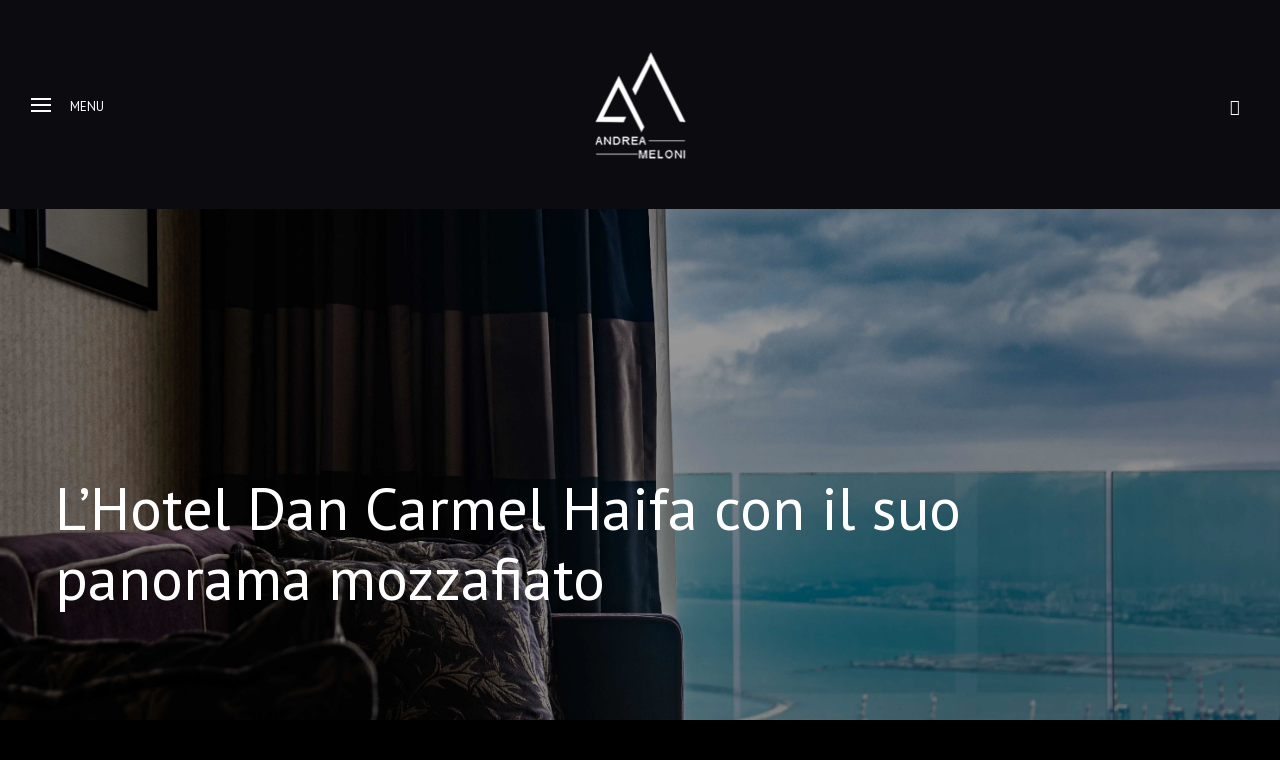

--- FILE ---
content_type: text/html; charset=UTF-8
request_url: https://andrea-meloni.com/hotel-dan-carmel-haifa
body_size: 24216
content:
<!DOCTYPE html>
<html lang="it-IT">
<head>
    <meta http-equiv="Content-Type" content="text/html; charset=UTF-8">
    <meta name="viewport" content="width=device-width, initial-scale=1, maximum-scale=1">
    <meta http-equiv="X-UA-Compatible" content="IE=Edge">
    <meta property="og:image" content="https://andrea-meloni.com/wp-content/uploads/2019/01/DSC_0714.jpg" />    <link rel="pingback" href="https://andrea-meloni.com/xmlrpc.php">
    <meta name='robots' content='index, follow, max-image-preview:large, max-snippet:-1, max-video-preview:-1' />
	<style>img:is([sizes="auto" i], [sizes^="auto," i]) { contain-intrinsic-size: 3000px 1500px }</style>
	
	<!-- This site is optimized with the Yoast SEO plugin v24.2 - https://yoast.com/wordpress/plugins/seo/ -->
	<title>L&#039;Hotel Dan Carmel Haifa con il suo panorama mozzafiato</title>
	<meta name="description" content="Il Dan Carmel Haifa è un hotel di lusso situato in cima al monte Carmelo, uno dei suoi punti di forza è il panorama mozzafiato" />
	<link rel="canonical" href="https://andrea-meloni.com/hotel-dan-carmel-haifa" />
	<meta property="og:locale" content="it_IT" />
	<meta property="og:type" content="article" />
	<meta property="og:title" content="L&#039;Hotel Dan Carmel Haifa con il suo panorama mozzafiato" />
	<meta property="og:description" content="Il Dan Carmel Haifa è un hotel di lusso situato in cima al monte Carmelo, uno dei suoi punti di forza è il panorama mozzafiato" />
	<meta property="og:url" content="https://andrea-meloni.com/hotel-dan-carmel-haifa" />
	<meta property="og:site_name" content="Andrea Meloni Fotografo" />
	<meta property="article:published_time" content="2019-01-15T13:32:26+00:00" />
	<meta property="article:modified_time" content="2023-02-28T10:36:27+00:00" />
	<meta property="og:image" content="https://andrea-meloni.com/wp-content/uploads/2019/01/DSC_0714.jpg" />
	<meta property="og:image:width" content="6000" />
	<meta property="og:image:height" content="4000" />
	<meta property="og:image:type" content="image/jpeg" />
	<meta name="author" content="Andrea" />
	<meta name="twitter:card" content="summary_large_image" />
	<meta name="twitter:label1" content="Scritto da" />
	<meta name="twitter:data1" content="Andrea" />
	<meta name="twitter:label2" content="Tempo di lettura stimato" />
	<meta name="twitter:data2" content="2 minuti" />
	<script type="application/ld+json" class="yoast-schema-graph">{"@context":"https://schema.org","@graph":[{"@type":"Article","@id":"https://andrea-meloni.com/hotel-dan-carmel-haifa#article","isPartOf":{"@id":"https://andrea-meloni.com/hotel-dan-carmel-haifa"},"author":{"name":"Andrea","@id":"https://andrea-meloni.com/#/schema/person/bf25c33457f2e83c20362828a0f472ac"},"headline":"L&#8217;Hotel Dan Carmel Haifa con il suo panorama mozzafiato","datePublished":"2019-01-15T13:32:26+00:00","dateModified":"2023-02-28T10:36:27+00:00","mainEntityOfPage":{"@id":"https://andrea-meloni.com/hotel-dan-carmel-haifa"},"wordCount":391,"commentCount":0,"publisher":{"@id":"https://andrea-meloni.com/#/schema/person/bf25c33457f2e83c20362828a0f472ac"},"image":{"@id":"https://andrea-meloni.com/hotel-dan-carmel-haifa#primaryimage"},"thumbnailUrl":"https://andrea-meloni.com/wp-content/uploads/2019/01/DSC_0714.jpg","keywords":["5 stelle","Dan Carmel Hotel","Dan hotel","Haifa","hotel","hotel di lusso","israele","king david lounge","monte carmelo","panorama","tempio bahai"],"articleSection":["Articoli di viaggio Israele"],"inLanguage":"it-IT","potentialAction":[{"@type":"CommentAction","name":"Comment","target":["https://andrea-meloni.com/hotel-dan-carmel-haifa#respond"]}]},{"@type":"WebPage","@id":"https://andrea-meloni.com/hotel-dan-carmel-haifa","url":"https://andrea-meloni.com/hotel-dan-carmel-haifa","name":"L'Hotel Dan Carmel Haifa con il suo panorama mozzafiato","isPartOf":{"@id":"https://andrea-meloni.com/#website"},"primaryImageOfPage":{"@id":"https://andrea-meloni.com/hotel-dan-carmel-haifa#primaryimage"},"image":{"@id":"https://andrea-meloni.com/hotel-dan-carmel-haifa#primaryimage"},"thumbnailUrl":"https://andrea-meloni.com/wp-content/uploads/2019/01/DSC_0714.jpg","datePublished":"2019-01-15T13:32:26+00:00","dateModified":"2023-02-28T10:36:27+00:00","description":"Il Dan Carmel Haifa è un hotel di lusso situato in cima al monte Carmelo, uno dei suoi punti di forza è il panorama mozzafiato","breadcrumb":{"@id":"https://andrea-meloni.com/hotel-dan-carmel-haifa#breadcrumb"},"inLanguage":"it-IT","potentialAction":[{"@type":"ReadAction","target":["https://andrea-meloni.com/hotel-dan-carmel-haifa"]}]},{"@type":"ImageObject","inLanguage":"it-IT","@id":"https://andrea-meloni.com/hotel-dan-carmel-haifa#primaryimage","url":"https://andrea-meloni.com/wp-content/uploads/2019/01/DSC_0714.jpg","contentUrl":"https://andrea-meloni.com/wp-content/uploads/2019/01/DSC_0714.jpg","width":6000,"height":4000,"caption":"Hotel Dan Carmel Haifa"},{"@type":"BreadcrumbList","@id":"https://andrea-meloni.com/hotel-dan-carmel-haifa#breadcrumb","itemListElement":[{"@type":"ListItem","position":1,"name":"Home","item":"https://andrea-meloni.com/"},{"@type":"ListItem","position":2,"name":"L&#8217;Hotel Dan Carmel Haifa con il suo panorama mozzafiato"}]},{"@type":"WebSite","@id":"https://andrea-meloni.com/#website","url":"https://andrea-meloni.com/","name":"Andrea Meloni Fotografo","description":"Fotografie dal mondo","publisher":{"@id":"https://andrea-meloni.com/#/schema/person/bf25c33457f2e83c20362828a0f472ac"},"potentialAction":[{"@type":"SearchAction","target":{"@type":"EntryPoint","urlTemplate":"https://andrea-meloni.com/?s={search_term_string}"},"query-input":{"@type":"PropertyValueSpecification","valueRequired":true,"valueName":"search_term_string"}}],"inLanguage":"it-IT"},{"@type":["Person","Organization"],"@id":"https://andrea-meloni.com/#/schema/person/bf25c33457f2e83c20362828a0f472ac","name":"Andrea","image":{"@type":"ImageObject","inLanguage":"it-IT","@id":"https://andrea-meloni.com/#/schema/person/image/","url":"https://secure.gravatar.com/avatar/dd85d6f0283b650c89bed743414777c7?s=96&d=mm&r=g","contentUrl":"https://secure.gravatar.com/avatar/dd85d6f0283b650c89bed743414777c7?s=96&d=mm&r=g","caption":"Andrea"},"logo":{"@id":"https://andrea-meloni.com/#/schema/person/image/"}}]}</script>
	<!-- / Yoast SEO plugin. -->


<link rel='dns-prefetch' href='//stats.wp.com' />
<link rel='dns-prefetch' href='//fonts.googleapis.com' />
<link rel='preconnect' href='//c0.wp.com' />
<link rel="alternate" type="application/rss+xml" title="Andrea Meloni Fotografo &raquo; Feed" href="https://andrea-meloni.com/feed" />
<link rel="alternate" type="application/rss+xml" title="Andrea Meloni Fotografo &raquo; Feed dei commenti" href="https://andrea-meloni.com/comments/feed" />
<link rel="alternate" type="application/rss+xml" title="Andrea Meloni Fotografo &raquo; L&#8217;Hotel Dan Carmel Haifa con il suo panorama mozzafiato Feed dei commenti" href="https://andrea-meloni.com/hotel-dan-carmel-haifa/feed" />
		<!-- This site uses the Google Analytics by ExactMetrics plugin v8.3.2 - Using Analytics tracking - https://www.exactmetrics.com/ -->
							<script src="//www.googletagmanager.com/gtag/js?id=G-DYZTN7MQXY"  data-cfasync="false" data-wpfc-render="false" type="text/javascript" async></script>
			<script data-cfasync="false" data-wpfc-render="false" type="text/javascript">
				var em_version = '8.3.2';
				var em_track_user = true;
				var em_no_track_reason = '';
								var ExactMetricsDefaultLocations = {"page_location":"https:\/\/andrea-meloni.com\/hotel-dan-carmel-haifa\/"};
				if ( typeof ExactMetricsPrivacyGuardFilter === 'function' ) {
					var ExactMetricsLocations = (typeof ExactMetricsExcludeQuery === 'object') ? ExactMetricsPrivacyGuardFilter( ExactMetricsExcludeQuery ) : ExactMetricsPrivacyGuardFilter( ExactMetricsDefaultLocations );
				} else {
					var ExactMetricsLocations = (typeof ExactMetricsExcludeQuery === 'object') ? ExactMetricsExcludeQuery : ExactMetricsDefaultLocations;
				}

								var disableStrs = [
										'ga-disable-G-DYZTN7MQXY',
									];

				/* Function to detect opted out users */
				function __gtagTrackerIsOptedOut() {
					for (var index = 0; index < disableStrs.length; index++) {
						if (document.cookie.indexOf(disableStrs[index] + '=true') > -1) {
							return true;
						}
					}

					return false;
				}

				/* Disable tracking if the opt-out cookie exists. */
				if (__gtagTrackerIsOptedOut()) {
					for (var index = 0; index < disableStrs.length; index++) {
						window[disableStrs[index]] = true;
					}
				}

				/* Opt-out function */
				function __gtagTrackerOptout() {
					for (var index = 0; index < disableStrs.length; index++) {
						document.cookie = disableStrs[index] + '=true; expires=Thu, 31 Dec 2099 23:59:59 UTC; path=/';
						window[disableStrs[index]] = true;
					}
				}

				if ('undefined' === typeof gaOptout) {
					function gaOptout() {
						__gtagTrackerOptout();
					}
				}
								window.dataLayer = window.dataLayer || [];

				window.ExactMetricsDualTracker = {
					helpers: {},
					trackers: {},
				};
				if (em_track_user) {
					function __gtagDataLayer() {
						dataLayer.push(arguments);
					}

					function __gtagTracker(type, name, parameters) {
						if (!parameters) {
							parameters = {};
						}

						if (parameters.send_to) {
							__gtagDataLayer.apply(null, arguments);
							return;
						}

						if (type === 'event') {
														parameters.send_to = exactmetrics_frontend.v4_id;
							var hookName = name;
							if (typeof parameters['event_category'] !== 'undefined') {
								hookName = parameters['event_category'] + ':' + name;
							}

							if (typeof ExactMetricsDualTracker.trackers[hookName] !== 'undefined') {
								ExactMetricsDualTracker.trackers[hookName](parameters);
							} else {
								__gtagDataLayer('event', name, parameters);
							}
							
						} else {
							__gtagDataLayer.apply(null, arguments);
						}
					}

					__gtagTracker('js', new Date());
					__gtagTracker('set', {
						'developer_id.dNDMyYj': true,
											});
					if ( ExactMetricsLocations.page_location ) {
						__gtagTracker('set', ExactMetricsLocations);
					}
										__gtagTracker('config', 'G-DYZTN7MQXY', {"forceSSL":"true"} );
															window.gtag = __gtagTracker;										(function () {
						/* https://developers.google.com/analytics/devguides/collection/analyticsjs/ */
						/* ga and __gaTracker compatibility shim. */
						var noopfn = function () {
							return null;
						};
						var newtracker = function () {
							return new Tracker();
						};
						var Tracker = function () {
							return null;
						};
						var p = Tracker.prototype;
						p.get = noopfn;
						p.set = noopfn;
						p.send = function () {
							var args = Array.prototype.slice.call(arguments);
							args.unshift('send');
							__gaTracker.apply(null, args);
						};
						var __gaTracker = function () {
							var len = arguments.length;
							if (len === 0) {
								return;
							}
							var f = arguments[len - 1];
							if (typeof f !== 'object' || f === null || typeof f.hitCallback !== 'function') {
								if ('send' === arguments[0]) {
									var hitConverted, hitObject = false, action;
									if ('event' === arguments[1]) {
										if ('undefined' !== typeof arguments[3]) {
											hitObject = {
												'eventAction': arguments[3],
												'eventCategory': arguments[2],
												'eventLabel': arguments[4],
												'value': arguments[5] ? arguments[5] : 1,
											}
										}
									}
									if ('pageview' === arguments[1]) {
										if ('undefined' !== typeof arguments[2]) {
											hitObject = {
												'eventAction': 'page_view',
												'page_path': arguments[2],
											}
										}
									}
									if (typeof arguments[2] === 'object') {
										hitObject = arguments[2];
									}
									if (typeof arguments[5] === 'object') {
										Object.assign(hitObject, arguments[5]);
									}
									if ('undefined' !== typeof arguments[1].hitType) {
										hitObject = arguments[1];
										if ('pageview' === hitObject.hitType) {
											hitObject.eventAction = 'page_view';
										}
									}
									if (hitObject) {
										action = 'timing' === arguments[1].hitType ? 'timing_complete' : hitObject.eventAction;
										hitConverted = mapArgs(hitObject);
										__gtagTracker('event', action, hitConverted);
									}
								}
								return;
							}

							function mapArgs(args) {
								var arg, hit = {};
								var gaMap = {
									'eventCategory': 'event_category',
									'eventAction': 'event_action',
									'eventLabel': 'event_label',
									'eventValue': 'event_value',
									'nonInteraction': 'non_interaction',
									'timingCategory': 'event_category',
									'timingVar': 'name',
									'timingValue': 'value',
									'timingLabel': 'event_label',
									'page': 'page_path',
									'location': 'page_location',
									'title': 'page_title',
									'referrer' : 'page_referrer',
								};
								for (arg in args) {
																		if (!(!args.hasOwnProperty(arg) || !gaMap.hasOwnProperty(arg))) {
										hit[gaMap[arg]] = args[arg];
									} else {
										hit[arg] = args[arg];
									}
								}
								return hit;
							}

							try {
								f.hitCallback();
							} catch (ex) {
							}
						};
						__gaTracker.create = newtracker;
						__gaTracker.getByName = newtracker;
						__gaTracker.getAll = function () {
							return [];
						};
						__gaTracker.remove = noopfn;
						__gaTracker.loaded = true;
						window['__gaTracker'] = __gaTracker;
					})();
									} else {
										console.log("");
					(function () {
						function __gtagTracker() {
							return null;
						}

						window['__gtagTracker'] = __gtagTracker;
						window['gtag'] = __gtagTracker;
					})();
									}
			</script>
				<!-- / Google Analytics by ExactMetrics -->
		<script type="text/javascript">
/* <![CDATA[ */
window._wpemojiSettings = {"baseUrl":"https:\/\/s.w.org\/images\/core\/emoji\/15.0.3\/72x72\/","ext":".png","svgUrl":"https:\/\/s.w.org\/images\/core\/emoji\/15.0.3\/svg\/","svgExt":".svg","source":{"concatemoji":"https:\/\/andrea-meloni.com\/wp-includes\/js\/wp-emoji-release.min.js?ver=6.7.4"}};
/*! This file is auto-generated */
!function(i,n){var o,s,e;function c(e){try{var t={supportTests:e,timestamp:(new Date).valueOf()};sessionStorage.setItem(o,JSON.stringify(t))}catch(e){}}function p(e,t,n){e.clearRect(0,0,e.canvas.width,e.canvas.height),e.fillText(t,0,0);var t=new Uint32Array(e.getImageData(0,0,e.canvas.width,e.canvas.height).data),r=(e.clearRect(0,0,e.canvas.width,e.canvas.height),e.fillText(n,0,0),new Uint32Array(e.getImageData(0,0,e.canvas.width,e.canvas.height).data));return t.every(function(e,t){return e===r[t]})}function u(e,t,n){switch(t){case"flag":return n(e,"\ud83c\udff3\ufe0f\u200d\u26a7\ufe0f","\ud83c\udff3\ufe0f\u200b\u26a7\ufe0f")?!1:!n(e,"\ud83c\uddfa\ud83c\uddf3","\ud83c\uddfa\u200b\ud83c\uddf3")&&!n(e,"\ud83c\udff4\udb40\udc67\udb40\udc62\udb40\udc65\udb40\udc6e\udb40\udc67\udb40\udc7f","\ud83c\udff4\u200b\udb40\udc67\u200b\udb40\udc62\u200b\udb40\udc65\u200b\udb40\udc6e\u200b\udb40\udc67\u200b\udb40\udc7f");case"emoji":return!n(e,"\ud83d\udc26\u200d\u2b1b","\ud83d\udc26\u200b\u2b1b")}return!1}function f(e,t,n){var r="undefined"!=typeof WorkerGlobalScope&&self instanceof WorkerGlobalScope?new OffscreenCanvas(300,150):i.createElement("canvas"),a=r.getContext("2d",{willReadFrequently:!0}),o=(a.textBaseline="top",a.font="600 32px Arial",{});return e.forEach(function(e){o[e]=t(a,e,n)}),o}function t(e){var t=i.createElement("script");t.src=e,t.defer=!0,i.head.appendChild(t)}"undefined"!=typeof Promise&&(o="wpEmojiSettingsSupports",s=["flag","emoji"],n.supports={everything:!0,everythingExceptFlag:!0},e=new Promise(function(e){i.addEventListener("DOMContentLoaded",e,{once:!0})}),new Promise(function(t){var n=function(){try{var e=JSON.parse(sessionStorage.getItem(o));if("object"==typeof e&&"number"==typeof e.timestamp&&(new Date).valueOf()<e.timestamp+604800&&"object"==typeof e.supportTests)return e.supportTests}catch(e){}return null}();if(!n){if("undefined"!=typeof Worker&&"undefined"!=typeof OffscreenCanvas&&"undefined"!=typeof URL&&URL.createObjectURL&&"undefined"!=typeof Blob)try{var e="postMessage("+f.toString()+"("+[JSON.stringify(s),u.toString(),p.toString()].join(",")+"));",r=new Blob([e],{type:"text/javascript"}),a=new Worker(URL.createObjectURL(r),{name:"wpTestEmojiSupports"});return void(a.onmessage=function(e){c(n=e.data),a.terminate(),t(n)})}catch(e){}c(n=f(s,u,p))}t(n)}).then(function(e){for(var t in e)n.supports[t]=e[t],n.supports.everything=n.supports.everything&&n.supports[t],"flag"!==t&&(n.supports.everythingExceptFlag=n.supports.everythingExceptFlag&&n.supports[t]);n.supports.everythingExceptFlag=n.supports.everythingExceptFlag&&!n.supports.flag,n.DOMReady=!1,n.readyCallback=function(){n.DOMReady=!0}}).then(function(){return e}).then(function(){var e;n.supports.everything||(n.readyCallback(),(e=n.source||{}).concatemoji?t(e.concatemoji):e.wpemoji&&e.twemoji&&(t(e.twemoji),t(e.wpemoji)))}))}((window,document),window._wpemojiSettings);
/* ]]> */
</script>
<link rel='stylesheet' id='fontawesome-css' href='https://andrea-meloni.com/wp-content/themes/liza/css/font-awesome.min.css?ver=6.7.4' type='text/css' media='all' />
<link rel='stylesheet' id='sbi_styles-css' href='https://andrea-meloni.com/wp-content/plugins/instagram-feed/css/sbi-styles.min.css?ver=6.6.1' type='text/css' media='all' />
<style id='wp-emoji-styles-inline-css' type='text/css'>

	img.wp-smiley, img.emoji {
		display: inline !important;
		border: none !important;
		box-shadow: none !important;
		height: 1em !important;
		width: 1em !important;
		margin: 0 0.07em !important;
		vertical-align: -0.1em !important;
		background: none !important;
		padding: 0 !important;
	}
</style>
<link rel='stylesheet' id='wp-block-library-css' href='https://c0.wp.com/c/6.7.4/wp-includes/css/dist/block-library/style.min.css' type='text/css' media='all' />
<link rel='stylesheet' id='mediaelement-css' href='https://c0.wp.com/c/6.7.4/wp-includes/js/mediaelement/mediaelementplayer-legacy.min.css' type='text/css' media='all' />
<link rel='stylesheet' id='wp-mediaelement-css' href='https://c0.wp.com/c/6.7.4/wp-includes/js/mediaelement/wp-mediaelement.min.css' type='text/css' media='all' />
<style id='jetpack-sharing-buttons-style-inline-css' type='text/css'>
.jetpack-sharing-buttons__services-list{display:flex;flex-direction:row;flex-wrap:wrap;gap:0;list-style-type:none;margin:5px;padding:0}.jetpack-sharing-buttons__services-list.has-small-icon-size{font-size:12px}.jetpack-sharing-buttons__services-list.has-normal-icon-size{font-size:16px}.jetpack-sharing-buttons__services-list.has-large-icon-size{font-size:24px}.jetpack-sharing-buttons__services-list.has-huge-icon-size{font-size:36px}@media print{.jetpack-sharing-buttons__services-list{display:none!important}}.editor-styles-wrapper .wp-block-jetpack-sharing-buttons{gap:0;padding-inline-start:0}ul.jetpack-sharing-buttons__services-list.has-background{padding:1.25em 2.375em}
</style>
<style id='classic-theme-styles-inline-css' type='text/css'>
/*! This file is auto-generated */
.wp-block-button__link{color:#fff;background-color:#32373c;border-radius:9999px;box-shadow:none;text-decoration:none;padding:calc(.667em + 2px) calc(1.333em + 2px);font-size:1.125em}.wp-block-file__button{background:#32373c;color:#fff;text-decoration:none}
</style>
<style id='global-styles-inline-css' type='text/css'>
:root{--wp--preset--aspect-ratio--square: 1;--wp--preset--aspect-ratio--4-3: 4/3;--wp--preset--aspect-ratio--3-4: 3/4;--wp--preset--aspect-ratio--3-2: 3/2;--wp--preset--aspect-ratio--2-3: 2/3;--wp--preset--aspect-ratio--16-9: 16/9;--wp--preset--aspect-ratio--9-16: 9/16;--wp--preset--color--black: #000000;--wp--preset--color--cyan-bluish-gray: #abb8c3;--wp--preset--color--white: #ffffff;--wp--preset--color--pale-pink: #f78da7;--wp--preset--color--vivid-red: #cf2e2e;--wp--preset--color--luminous-vivid-orange: #ff6900;--wp--preset--color--luminous-vivid-amber: #fcb900;--wp--preset--color--light-green-cyan: #7bdcb5;--wp--preset--color--vivid-green-cyan: #00d084;--wp--preset--color--pale-cyan-blue: #8ed1fc;--wp--preset--color--vivid-cyan-blue: #0693e3;--wp--preset--color--vivid-purple: #9b51e0;--wp--preset--gradient--vivid-cyan-blue-to-vivid-purple: linear-gradient(135deg,rgba(6,147,227,1) 0%,rgb(155,81,224) 100%);--wp--preset--gradient--light-green-cyan-to-vivid-green-cyan: linear-gradient(135deg,rgb(122,220,180) 0%,rgb(0,208,130) 100%);--wp--preset--gradient--luminous-vivid-amber-to-luminous-vivid-orange: linear-gradient(135deg,rgba(252,185,0,1) 0%,rgba(255,105,0,1) 100%);--wp--preset--gradient--luminous-vivid-orange-to-vivid-red: linear-gradient(135deg,rgba(255,105,0,1) 0%,rgb(207,46,46) 100%);--wp--preset--gradient--very-light-gray-to-cyan-bluish-gray: linear-gradient(135deg,rgb(238,238,238) 0%,rgb(169,184,195) 100%);--wp--preset--gradient--cool-to-warm-spectrum: linear-gradient(135deg,rgb(74,234,220) 0%,rgb(151,120,209) 20%,rgb(207,42,186) 40%,rgb(238,44,130) 60%,rgb(251,105,98) 80%,rgb(254,248,76) 100%);--wp--preset--gradient--blush-light-purple: linear-gradient(135deg,rgb(255,206,236) 0%,rgb(152,150,240) 100%);--wp--preset--gradient--blush-bordeaux: linear-gradient(135deg,rgb(254,205,165) 0%,rgb(254,45,45) 50%,rgb(107,0,62) 100%);--wp--preset--gradient--luminous-dusk: linear-gradient(135deg,rgb(255,203,112) 0%,rgb(199,81,192) 50%,rgb(65,88,208) 100%);--wp--preset--gradient--pale-ocean: linear-gradient(135deg,rgb(255,245,203) 0%,rgb(182,227,212) 50%,rgb(51,167,181) 100%);--wp--preset--gradient--electric-grass: linear-gradient(135deg,rgb(202,248,128) 0%,rgb(113,206,126) 100%);--wp--preset--gradient--midnight: linear-gradient(135deg,rgb(2,3,129) 0%,rgb(40,116,252) 100%);--wp--preset--font-size--small: 13px;--wp--preset--font-size--medium: 20px;--wp--preset--font-size--large: 36px;--wp--preset--font-size--x-large: 42px;--wp--preset--spacing--20: 0.44rem;--wp--preset--spacing--30: 0.67rem;--wp--preset--spacing--40: 1rem;--wp--preset--spacing--50: 1.5rem;--wp--preset--spacing--60: 2.25rem;--wp--preset--spacing--70: 3.38rem;--wp--preset--spacing--80: 5.06rem;--wp--preset--shadow--natural: 6px 6px 9px rgba(0, 0, 0, 0.2);--wp--preset--shadow--deep: 12px 12px 50px rgba(0, 0, 0, 0.4);--wp--preset--shadow--sharp: 6px 6px 0px rgba(0, 0, 0, 0.2);--wp--preset--shadow--outlined: 6px 6px 0px -3px rgba(255, 255, 255, 1), 6px 6px rgba(0, 0, 0, 1);--wp--preset--shadow--crisp: 6px 6px 0px rgba(0, 0, 0, 1);}:where(.is-layout-flex){gap: 0.5em;}:where(.is-layout-grid){gap: 0.5em;}body .is-layout-flex{display: flex;}.is-layout-flex{flex-wrap: wrap;align-items: center;}.is-layout-flex > :is(*, div){margin: 0;}body .is-layout-grid{display: grid;}.is-layout-grid > :is(*, div){margin: 0;}:where(.wp-block-columns.is-layout-flex){gap: 2em;}:where(.wp-block-columns.is-layout-grid){gap: 2em;}:where(.wp-block-post-template.is-layout-flex){gap: 1.25em;}:where(.wp-block-post-template.is-layout-grid){gap: 1.25em;}.has-black-color{color: var(--wp--preset--color--black) !important;}.has-cyan-bluish-gray-color{color: var(--wp--preset--color--cyan-bluish-gray) !important;}.has-white-color{color: var(--wp--preset--color--white) !important;}.has-pale-pink-color{color: var(--wp--preset--color--pale-pink) !important;}.has-vivid-red-color{color: var(--wp--preset--color--vivid-red) !important;}.has-luminous-vivid-orange-color{color: var(--wp--preset--color--luminous-vivid-orange) !important;}.has-luminous-vivid-amber-color{color: var(--wp--preset--color--luminous-vivid-amber) !important;}.has-light-green-cyan-color{color: var(--wp--preset--color--light-green-cyan) !important;}.has-vivid-green-cyan-color{color: var(--wp--preset--color--vivid-green-cyan) !important;}.has-pale-cyan-blue-color{color: var(--wp--preset--color--pale-cyan-blue) !important;}.has-vivid-cyan-blue-color{color: var(--wp--preset--color--vivid-cyan-blue) !important;}.has-vivid-purple-color{color: var(--wp--preset--color--vivid-purple) !important;}.has-black-background-color{background-color: var(--wp--preset--color--black) !important;}.has-cyan-bluish-gray-background-color{background-color: var(--wp--preset--color--cyan-bluish-gray) !important;}.has-white-background-color{background-color: var(--wp--preset--color--white) !important;}.has-pale-pink-background-color{background-color: var(--wp--preset--color--pale-pink) !important;}.has-vivid-red-background-color{background-color: var(--wp--preset--color--vivid-red) !important;}.has-luminous-vivid-orange-background-color{background-color: var(--wp--preset--color--luminous-vivid-orange) !important;}.has-luminous-vivid-amber-background-color{background-color: var(--wp--preset--color--luminous-vivid-amber) !important;}.has-light-green-cyan-background-color{background-color: var(--wp--preset--color--light-green-cyan) !important;}.has-vivid-green-cyan-background-color{background-color: var(--wp--preset--color--vivid-green-cyan) !important;}.has-pale-cyan-blue-background-color{background-color: var(--wp--preset--color--pale-cyan-blue) !important;}.has-vivid-cyan-blue-background-color{background-color: var(--wp--preset--color--vivid-cyan-blue) !important;}.has-vivid-purple-background-color{background-color: var(--wp--preset--color--vivid-purple) !important;}.has-black-border-color{border-color: var(--wp--preset--color--black) !important;}.has-cyan-bluish-gray-border-color{border-color: var(--wp--preset--color--cyan-bluish-gray) !important;}.has-white-border-color{border-color: var(--wp--preset--color--white) !important;}.has-pale-pink-border-color{border-color: var(--wp--preset--color--pale-pink) !important;}.has-vivid-red-border-color{border-color: var(--wp--preset--color--vivid-red) !important;}.has-luminous-vivid-orange-border-color{border-color: var(--wp--preset--color--luminous-vivid-orange) !important;}.has-luminous-vivid-amber-border-color{border-color: var(--wp--preset--color--luminous-vivid-amber) !important;}.has-light-green-cyan-border-color{border-color: var(--wp--preset--color--light-green-cyan) !important;}.has-vivid-green-cyan-border-color{border-color: var(--wp--preset--color--vivid-green-cyan) !important;}.has-pale-cyan-blue-border-color{border-color: var(--wp--preset--color--pale-cyan-blue) !important;}.has-vivid-cyan-blue-border-color{border-color: var(--wp--preset--color--vivid-cyan-blue) !important;}.has-vivid-purple-border-color{border-color: var(--wp--preset--color--vivid-purple) !important;}.has-vivid-cyan-blue-to-vivid-purple-gradient-background{background: var(--wp--preset--gradient--vivid-cyan-blue-to-vivid-purple) !important;}.has-light-green-cyan-to-vivid-green-cyan-gradient-background{background: var(--wp--preset--gradient--light-green-cyan-to-vivid-green-cyan) !important;}.has-luminous-vivid-amber-to-luminous-vivid-orange-gradient-background{background: var(--wp--preset--gradient--luminous-vivid-amber-to-luminous-vivid-orange) !important;}.has-luminous-vivid-orange-to-vivid-red-gradient-background{background: var(--wp--preset--gradient--luminous-vivid-orange-to-vivid-red) !important;}.has-very-light-gray-to-cyan-bluish-gray-gradient-background{background: var(--wp--preset--gradient--very-light-gray-to-cyan-bluish-gray) !important;}.has-cool-to-warm-spectrum-gradient-background{background: var(--wp--preset--gradient--cool-to-warm-spectrum) !important;}.has-blush-light-purple-gradient-background{background: var(--wp--preset--gradient--blush-light-purple) !important;}.has-blush-bordeaux-gradient-background{background: var(--wp--preset--gradient--blush-bordeaux) !important;}.has-luminous-dusk-gradient-background{background: var(--wp--preset--gradient--luminous-dusk) !important;}.has-pale-ocean-gradient-background{background: var(--wp--preset--gradient--pale-ocean) !important;}.has-electric-grass-gradient-background{background: var(--wp--preset--gradient--electric-grass) !important;}.has-midnight-gradient-background{background: var(--wp--preset--gradient--midnight) !important;}.has-small-font-size{font-size: var(--wp--preset--font-size--small) !important;}.has-medium-font-size{font-size: var(--wp--preset--font-size--medium) !important;}.has-large-font-size{font-size: var(--wp--preset--font-size--large) !important;}.has-x-large-font-size{font-size: var(--wp--preset--font-size--x-large) !important;}
:where(.wp-block-post-template.is-layout-flex){gap: 1.25em;}:where(.wp-block-post-template.is-layout-grid){gap: 1.25em;}
:where(.wp-block-columns.is-layout-flex){gap: 2em;}:where(.wp-block-columns.is-layout-grid){gap: 2em;}
:root :where(.wp-block-pullquote){font-size: 1.5em;line-height: 1.6;}
</style>
<link rel='stylesheet' id='contact-form-7-css' href='https://andrea-meloni.com/wp-content/plugins/contact-form-7/includes/css/styles.css?ver=6.0.3' type='text/css' media='all' />
<link rel='stylesheet' id='image-hover-effects-css-css' href='https://andrea-meloni.com/wp-content/plugins/mega-addons-for-visual-composer/css/ihover.css?ver=6.7.4' type='text/css' media='all' />
<link rel='stylesheet' id='style-css-css' href='https://andrea-meloni.com/wp-content/plugins/mega-addons-for-visual-composer/css/style.css?ver=6.7.4' type='text/css' media='all' />
<link rel='stylesheet' id='font-awesome-latest-css' href='https://andrea-meloni.com/wp-content/plugins/mega-addons-for-visual-composer/css/font-awesome/css/all.css?ver=6.7.4' type='text/css' media='all' />
<link rel='stylesheet' id='pm_instagram_plugin-css' href='https://andrea-meloni.com/wp-content/plugins/pm-instagram/core/pm-instagram.css?ver=6.7.4' type='text/css' media='all' />
<link rel='stylesheet' id='wpos-slick-style-css' href='https://andrea-meloni.com/wp-content/plugins/portfolio-and-projects/assets/css/slick.css?ver=1.5.2' type='text/css' media='all' />
<link rel='stylesheet' id='wp-pap-public-css-css' href='https://andrea-meloni.com/wp-content/plugins/portfolio-and-projects/assets/css/wp-pap-public.css?ver=1.5.2' type='text/css' media='all' />
<link rel='stylesheet' id='liza-fonts-css' href='//fonts.googleapis.com/css?family=PT+Sans%3A400%2C400&#038;ver=6.7.4' type='text/css' media='all' />
<link rel='stylesheet' id='bootstrap-css' href='https://andrea-meloni.com/wp-content/themes/liza/css/bootstrap.min.css?ver=6.7.4' type='text/css' media='all' />
<link rel='stylesheet' id='font-awesome-css' href='https://andrea-meloni.com/wp-content/themes/liza/css/font-awesome.min.css?ver=6.7.4' type='text/css' media='all' />
<link rel='stylesheet' id='liza-vc-css' href='https://andrea-meloni.com/wp-content/themes/liza/css/vc.css?ver=6.7.4' type='text/css' media='all' />
<link rel='stylesheet' id='liza-theme-css' href='https://andrea-meloni.com/wp-content/themes/liza/css/theme.css?ver=6.7.4' type='text/css' media='all' />
<style id='liza-theme-inline-css' type='text/css'>

	body {
		background-color: #000000;
	}
	.wp-block-cover .wp-block-cover-text,
    h1, h2, h3, h4, h5, h6,
	.liza_albums_ajax_item,
	.liza_counter_content .liza_stat_count {
        color: #ffffff;
    }
    
        header .liza_image_logo {
            width: 227px;
            height: 268px;
            background: url("http://andrea-meloni.com/wp-content/uploads/2017/11/logo-AM-medio.png") 0 0 no-repeat transparent;
        }
        header .liza_logo_wrapper {
			padding-top: 38px;
			padding-bottom: 37px;
		}
		@media only screen and (max-width: 760px) {
			header .liza_logo_wrapper {
				padding-top: 19px;
				padding-bottom: 18.5px;
			}
			.liza_mobile_header_logo {
				padding-left:19px!important;
			}
			.liza_mobile_button_wrapper {
				padding-right:19px!important;
			}
			.liza_simple_slider_controls {
				margin-right:-5px;
				right:19px;
			}
		}
        
            header .liza_image_logo.liza_retina {
                width: 113px;
                height: 134px;
                background-size: 113px 134px;
            }
            
			header.logo_center .liza_header_middle_part {
                width: 113px;
			}
			header.logo_center .liza_header_left_part,
			header.logo_center .liza_header_right_part  {
				width:calc(50% - 57px);
			}
			header.logo_right .liza_header_right_part {
				width: 113px;
			}		
			header.logo_right .liza_header_left_part {
				width: calc(100% - 113px);
			}
		
	
        footer .liza_image_logo {
            width: 227px;
            height: 268px;
            background: url("http://andrea-meloni.com/wp-content/uploads/2017/11/logo-AM-medio.png") 0 0 no-repeat transparent;
        }
        
            footer .liza_image_logo.liza_retina {
                width: 113px;
                height: 134px;
                background-size: 113px 134px;
            }
            
        body input#coupon_code,
        body .liza_container .widget_product_search input[type="search"].search-field,
		select,
		input[type="search"],
		input[type="text"],
		input[type="number"],
		input[type="tel"],
		input[type="email"],
		input[type="password"],
		textarea {
			border-color: #303342;
			color: #ffffff;
		}
		input[type="tel"]::-webkit-input-placeholder,
		input[type="search"]::-webkit-input-placeholder,
		input[type="text"]::-webkit-input-placeholder,
		input[type="number"]::-webkit-input-placeholder,
		input[type="email"]::-webkit-input-placeholder,
		input[type="password"]::-webkit-input-placeholder,
		textarea::-webkit-input-placeholder {
			color: #ffffff;
		}
		
		.comment-form-cookies-consent input[type="checkbox"]:checked + label:before,
		.comment-form-cookies-consent input[type="checkbox"]:not(:checked) + label:before {
			border: 2px solid #303342;
		}
		.comment-form-cookies-consent input[type="checkbox"]:checked + label:after,
		.comment-form-cookies-consent input[type="checkbox"]:not(:checked) + label:after {
			color: #ffffff;
		}

		input[type="search"]::-moz-placeholder {
			color: #ffffff;
		}

		input[type="text"]::-moz-placeholder {
			color: #ffffff;
		}

		input[type="number"]::-moz-placeholder {
			color: #ffffff;
		}

		input[type="tel"]::-moz-placeholder {
			color: #ffffff;
		}

		input[type="email"]::-moz-placeholder {
			color: #ffffff;
		}

		input[type="password"]::-moz-placeholder {
			color: #ffffff;
		}
		textarea::-moz-placeholder {
			color: #ffffff;
		}
        
        .liza_select {
            color:#ffffff;
            border:2px solid #303342;
            font-size: 13px;
            line-height: 20px;
        }

        .liza_tiny .liza_select_wrapper ul.select-options {
            border:2px solid #303342;
            border-top: none;
            background: #000000;
        }
        .liza_tiny .liza_select_wrapper ul.select-options li {
            color: #c3c5ce;
            font-size: 13px;
        }
        .liza_tiny .liza_select_wrapper ul.select-options li:hover {
            color: #e57e62;
        }

	
		* {
			font-family:"PT Sans";
		}
		p, td, div {
			color:#c3c5ce;
			font-size: 16px;
			font-weight: 400;
			line-height: 24px;
		}	
		.wp-block-cover .wp-block-cover-text,
		h1, h2, h3, h4, h5, h6 {
			font-family: "PT Sans";
			font-weight: 400;
		}
		.liza_mobile_header a,
		.liza_mobile_header span,
		.liza_header_wrapper span,
		.liza_header_wrapper a {
			 font-family:"PT Sans";
			 font-weight:400;
		}
		.liza_mobile_menu ul.sub-menu > li > a, 
		.liza_aside_menu_wrapper ul.sub-menu > li > a,
		.liza_mobile_menu ul.liza_menu > li > a, 
		.liza_aside_menu_wrapper ul.liza_menu > li > a {
			font-family:"PT Sans";
			font-weight:400;
		}
		a {
			color:#e57e62;
		}
		a:hover {
			color:#c3c5ce;
		}
		.wp-block-pullquote cite,
        .wp-block-latest-comments__comment-date,
        body blockquote cite {
            color:#ffffff;
        }
        .wp-block-latest-comments__comment a {
            color:#ffffff;
        }
        .wp-block-latest-comments__comment a:hover {
            color:#e57e62;
        }
        
		blockquote:after {
			border-color: #000000 transparent transparent transparent;
		}
		.liza_404_content_wrapper p, 
		.liza_cs_content_wrapper p {
			color:#ffffff;
		}
		.search_wrapper404 input[type="text"] {
			border-color:#ffffff;
		}
		.search_wrapper404 input[type="submit"] {
			background:#e57e62;
		}
		.search_wrapper404 input[type="submit"]:hover {
			background:#000000;
		}
		.liza_button, 
		a.liza_button {
			border-color:#ffffff;
			color:#ffffff;
		}
		.liza_button:hover, 
		a.liza_button:hover,
		a.liza_button.liza_solid_button {
			background:#e57e62;
			border-color:#e57e62;
			color:#ffffff;
		}
		a.liza_button.liza_solid_button:hover {
			border-color:#ffffff;
			color:#ffffff;			
			background:rgba(229,126,98, 0);
		}        
        .wp-block-button a.wp-block-button__link:not(.has-text-color) {
            color:#ffffff;
        }
        body .wp-block-button a.wp-block-button__link:hover {
			background:#e57e62;
			color:#ffffff;            
        }
        body .wp-block-button.is-style-outline a.wp-block-button__link:hover {
            border-color:#e57e62;
            background:#e57e62;
            color:#ffffff;
        }
    
		header.liza_header .liza_header_bg {
			background: #0c0c10;
		}
        .liza_transparent_header .liza_mobile_header,
		.liza_transparent_header .liza_mobile_header_wrapper,
		html body.page-template-page-coming-soon .liza_mobile_header,
		.liza_transparent_header header.liza_header .liza_header_bg {
			background:none;
		}
		header.liza_header span {
			color:#ffffff;
		}
		.liza_mobile_header a,
		header.liza_header a {
			color:#ffffff;
		}
		.liza_transparent_header .liza_mobile_header_wrapper a,
		.liza_transparent_header header.liza_header a {
			color:#ffffff;
		}
		.liza_mobile_header a:hover,
		header.liza_header a:hover {
			color:#e57e62;
		}
		.liza_menu_opened a.liza_menu_toggler {
			color:rgba(255,255,255, 0)!important;
		}
		a.liza_menu_toggler span.liza_menu_ico span {
			background:#ffffff;
		}
		a.liza_menu_toggler:hover span.liza_menu_ico span {
			background:#e57e62;
		}

		.liza_transparent_header a.liza_menu_toggler span.liza_menu_ico span {
			background:#ffffff;
		}
		.liza_transparent_header a.liza_menu_toggler:hover span.liza_menu_ico span {
			background:#e57e62;
		}

		.liza_transparent_header a.liza_menu_toggler:hover span.liza_menu_ico span {
			background:#e57e62;
		}
		.liza_social_icons_list li a {
			color:#ffffff;
		}
		.liza_social_icons_list li a:hover {
			color:#e57e62;
		}
		
		
		/* Aside Menu */
		.liza_aside_menu_wrapper {
			background: rgba(12,12,16, 0.9)!important;
		}
		.liza_aside_menu_wrapper nav.liza_main_nav {
			height:calc(100% - 209px - 120px);
			top:209px;
		}
		.has_admin_bar .liza_aside_menu_wrapper nav.liza_main_nav {
			height:calc(100% - 209px - 120px - 32px);
		}
		.liza_aside_menu_wrapper a.liza_menu_toggler {
			top: 104.5px;
		}
		.liza_mobile_menu,
		.liza_mobile_menu a,
		.liza_aside_menu_wrapper,
		.liza_aside_menu_wrapper a {
			color:#ffffff;
		}
		.liza_aside_menu_share_label:before {
			background:#ffffff;
		}
		.liza_aside_menu_wrapper a:hover {
			color:#e57e62;
		}
		.liza_mobile_menu ul li > a:before,
		.liza_aside_menu_wrapper ul li > a:before {
			background:#2b2d33;
		}		
		.liza_aside_menu_wrapper ul.liza_menu > li:hover > a {
			color:#ffffff;
		}
		.liza_mobile_menu ul.liza_menu li.current-menu-parent > a,
		.liza_mobile_menu ul.liza_menu li.current-menu-item > a,
		.liza_mobile_menu ul.liza_menu li.current-menu-ancestor > a,
		.menu_simple_showed ul.liza_menu ul.sub-menu li.current-menu-parent > a,
		.menu_simple_showed ul.liza_menu ul.sub-menu li.current-menu-item > a,
		.menu_simple_showed ul.liza_menu ul.sub-menu li.current-menu-ancestor > a,
		.menu_simple_showed ul.liza_menu li:hover > a,
		.menu_simple ul.liza_menu ul.sub-menu li.current-menu-parent > a,
		.menu_simple ul.liza_menu ul.sub-menu li.current-menu-item > a,
		.menu_simple ul.liza_menu ul.sub-menu li.current-menu-ancestor > a,
		.menu_simple ul.liza_menu li:hover > a,
		.liza_aside_menu_wrapper ul.liza_menu li.current-menu-parent > a,
		.liza_aside_menu_wrapper ul.liza_menu li.current-menu-item > a,
		.liza_aside_menu_wrapper ul.liza_menu li.current-menu-ancestor > a,
		.liza_aside_menu_wrapper ul.liza_menu li:hover > a {
			color:#e57e62;
		}
		
		
		/* Simple Menu */
		.menu_simple_showed ul.sub-menu,
		.menu_simple ul.sub-menu {
			padding-top:104.5px;			
		}
		.menu_simple_showed ul.sub-menu > li,
		.menu_simple ul.sub-menu > li {
			background:#13151c;
		}
		.menu_simple_showed ul.sub-menu ul.sub-menu > li,
		.menu_simple ul.sub-menu ul.sub-menu > li {
			background:#1c1e25;
		}
		.menu_simple_showed ul.sub-menu li > a:before,
		.menu_simple ul.sub-menu > li > a:before {
			background:#2b2d33;
		}
		.liza_main_nav ul.liza_menu li:hover > a {
			color:#e57e62;
		}
		
		.menu_simple_showed ul.liza_menu > li.current-menu-parent > a:before,
		.menu_simple ul.liza_menu > li.current-menu-parent > a:before,
		.menu_simple_showed ul.liza_menu > li.current-menu-item > a:before,
		.menu_simple ul.liza_menu > li.current-menu-item > a:before,
		.menu_simple_showed ul.liza_menu > li.current-menu-ancestor > a:before,
		.menu_simple ul.liza_menu > li.current-menu-ancestor > a:before {
			background:#ffffff;
		}
		.menu_simple_showed ul.liza_menu > li.current-menu-parent:hover > a:before,
		.menu_simple ul.liza_menu > li.current-menu-parent:hover > a:before,
		.menu_simple_showed ul.liza_menu > li.current-menu-item:hover > a:before,
		.menu_simple ul.liza_menu > li.current-menu-item:hover > a:before,
		.menu_simple_showed ul.liza_menu > li.current-menu-ancestor:hover > a:before,
		.menu_simple ul.liza_menu > li.current-menu-ancestor:hover > a:before {
			background:#e57e62;
		}

    
		footer.liza_footer {
			border-top:1px solid #242529;
			background:#0b0c11;
			padding-top:80px;
			padding-bottom:77px;
		}
		footer.liza_footer span,
		footer.liza_footer div,
		footer.liza_footer p {
			color:#c3c5ce;
		}
		footer.liza_footer a {
			color:#c3c5ce;
		}
		footer.liza_footer a:hover {
			color:#e57e62;
		}
		.liza_footer_left_part,
		.liza_footer_right_part {
			width:calc(50% - 57px);
		}
		.liza_footer_middle_part {
			width:113px;
		
		}
    
		.liza_title_breadcrumb_wrapper a:hover {
			color:#e57e62;
		}
		select option {
			background:#000000;
		}
		input[type="button"]:hover,
		input[type="reset"]:hover,
		input[type="submit"]:hover {
			background:#e57e62;
		}
    
        ul.wp-block-latest-posts li a,
        ul.wp-block-archives-list li a,
        ul.wp-block-categories-list li a,
		.widget a {
			color:#c3c5ce;
		}
        ul.wp-block-latest-posts li a:hover,
        ul.wp-block-archives-list li a:hover,
        ul.wp-block-categories-list li a:hover,
		.widget a:hover {
			color:#e57e62;
		}
        .tagcloud a,
        .widget_product_tag_cloud .tagcloud a {
            background: transparent;
        }
        .widget_product_tag_cloud .tagcloud a:hover,
		.tagcloud a:hover {
			background:#e57e62;
			border-color:#e57e62;
		}
        .widget_product_tag_cloud .tagcloud a:hover,
		.widget .tagcloud a:hover {
			color:#ffffff;
		}
		.liza_about_widget .liza_widget_socials a:hover {
			background:#e57e62;
		}
	
		.liza_meta,
		.liza_meta div,
		.liza_meta a {
			color:#ffffff;
		}
		.liza_meta:before {
			background:#ffffff;
		}
		.liza_meta a:hover {
			color:#e57e62;
		}
		.liza_element_blog .read_more_cont a,
		.liza_element_blog .read_more_cont a:hover {
			color:#ffffff;			
		}
		.liza_element_blog .read_more_cont a:before {
			background:#ffffff;
		}
        body.woocommerce .liza_container nav.woocommerce-pagination ul.page-numbers li span,
        body.woocommerce .liza_container nav.woocommerce-pagination ul.page-numbers li a,
		body .nav-links span,
		body .nav-links a {
			color:#ffffff;
		}
        body.woocommerce .liza_container nav.woocommerce-pagination ul.page-numbers li span.current,
		body .nav-links span {
			background:#e57e62;
			border: 2px solid #e57e62;
		}
        body.woocommerce .liza_container nav.woocommerce-pagination ul.page-numbers li a,
		body .nav-links a {
			border: 2px solid #000000;
		}
        body.woocommerce .liza_container nav.woocommerce-pagination ul.page-numbers li a:hover,
		body .nav-links a:hover {
			border: 2px solid #ffffff;
		}
		body .nav-links span.page-numbers.dots {
			border: 2px solid #000000;
		}

		.liza_title a:hover {
			color:#e57e62;
		}
		.liza_post_footer .liza_post_tags i,
		.liza_post_footer .liza_post_tags a,
		.liza_post_footer .liza_post_tags div {
			color:#ffffff;
		}
		.liza_prev_post_content .liza_prev_link,
		.liza_next_post_content .liza_next_link {
			color:#ffffff;
		}
		.liza_prev_post_content .liza_prev_link:before,
		.liza_next_post_content .liza_next_link:before {
			background:#ffffff;
		}
		.liza_next_post a:hover h6,
		.liza_prev_post a:hover h6,
		.liza_next_post a:hover,
		.liza_prev_post a:hover {
			color:#e57e62;
		}
		.liza_next_post a:hover:before,
		.liza_prev_post a:hover:before {
			background:#e57e62;
		}
		.liza_post_title:hover h5 {
			color:#e57e62;
		}
		.liza_comment_info .liza_comment_author,
		.liza_comment_date {
			color:#ffffff;
		}
		.liza_comment_reply_wrapper a {
			color:#ffffff;
		}
		.liza_comment_reply_wrapper a:hover {
			color:#e57e62;
		}
		.liza_comment_reply_wrapper a:before {
			background:#ffffff;
		}
		.liza_comment_reply_wrapper a:hover:before {
			background:#e57e62;
		}
	
		.liza_testimonials_slider .liza_testimonials_item div {
			color:#ffffff;
		}
		.liza_testimonials_slider .liza_testimonials_item div.testimonial_additional {
			color:#c3c5ce;
		}
		.liza_cs_sharing span:before,
		.liza_slider_sharing_block span:before {
			background:#ffffff;
		}
		.liza_cs_sharing span,
		.liza_cs_sharing a,
		.liza_slider_sharing_block span,
		.liza_slider_sharing_block a {
			color:#ffffff;
		}
		.liza_cs_sharing a:hover {
			color:#e57e62;
		}

		.liza_element_wrap .countdown .item span,
		.liza_element_wrap .countdown .item span.label {
			color:#ffffff;
		}
		.liza_cs_form input[type="text"],
		.liza_cs_form input[type="email"] {
			border-color:#ffffff;
		}
		.liza_cs_form input[type="submit"] {
			background:#e57e62;
		}
		.liza_cs_form input[type="submit"]:hover {
			background:#000000;
		}
		.liza_albums_ajax_item {
			color:#ffffff;
		}
		
		/* Projects Module */
		a.project_listing_see_btn {
			color:#ffffff;
		}
		.liza_stand_fi_project_listing  a.project_listing_see_btn {
			background:#e57e62;
		}
		
		a.project_listing_see_btn:before {
			background:#ffffff;
		}
		.liza_grid_post_title a:hover h3 {
			color:#e57e62;
		}
		.liza_project_post_content a.project_listing_see_btn:hover {
			color:#e57e62;
		}
		.liza_project_post_content a.project_listing_see_btn:hover:before {
			background:#e57e62;
		}
		
		.liza_grid_post_title a:hover h5 {
			color:#e57e62;
		} 
		
		/* Filter */
		.liza_filter_inner li a {
			color:#ffffff;
		}
		.liza_filter_inner li.selected a {
			color:#e57e62;
		}
		.liza_filter_inner li a:before {
			background:#ffffff;
		}
		.liza_filter_inner li.selected a:before {
			background:#e57e62;
		}
		
		/* Liza Albums */
		.liza_albums_slide_title a {
			color:#ffffff;
		}
		.liza_albums_slide_meta {
			padding:0 0 0 60px;
		}
		.liza_albums_slide_meta:before {
			width:40px;
		}
		.liza_albums_slider_counter span,
		.liza_albums_slider_counter i {
			color:#ffffff;
		}
		.liza_scroll_to_explore span {
			color:#ffffff;
		}
		.liza_scroll_to_explore span:before {
			background:#ffffff;
		}
		.liza_albums_ajax_template_wrapper {
			background:#000000;
		}
		.liza_albums_ajax_numbers div {
			color:#ffffff;
		}
		.liza_albums_ajax_numbers div.liza_albums_ajax_number_item:before {
			background:#ffffff;
		}
		.liza_contact_info  a:hover {
			color:#ffffff;
		}
		.liza_promo_text,
		.liza_promo_title {
			color:#ffffff;
		}
		.liza_promo_text:before {
			background:#ffffff;
		}
		.liza_back_to_top:hover {
			background:#e57e62;
			border-color:#e57e62;
		}
		
		/* Mobile Header */
		.liza_mobile_header,
        .liza_mobile_header_wrapper,
		.liza_mobile_menu_wrapper {
			background:#0c0c10;
		}
		
		/* Coming Soon Page */
		.liza_cs_sharing span, 
		.liza_cs_sharing a, .liza_slider_sharing_block span, 
		.liza_slider_sharing_block a,
		.liza_element_wrap .countdown .item span, 
		.liza_element_wrap .countdown .item span.label,
		h1.liza_cs_title {
			color: #ffffff;
		}
		.liza_cs_sharing span:before, .liza_slider_sharing_block span:before {
			background: #ffffff;
		}
		.liza_cs_shortcode_wrapper select,
		.liza_cs_shortcode_wrapper input[type="search"],
		.liza_cs_shortcode_wrapper input[type="text"],
		.liza_cs_shortcode_wrapper input[type="number"],
		.liza_cs_shortcode_wrapper input[type="tel"],
		.liza_cs_shortcode_wrapper input[type="email"],
		.liza_cs_shortcode_wrapper input[type="password"],
		.liza_cs_shortcode_wrapper textarea {
			border-color: #ffffff;
			color: #ffffff;
		}
		.liza_cs_shortcode_wrapper input[type="tel"]::-webkit-input-placeholder,
		.liza_cs_shortcode_wrapper input[type="search"]::-webkit-input-placeholder,
		.liza_cs_shortcode_wrapper input[type="text"]::-webkit-input-placeholder,
		.liza_cs_shortcode_wrapper input[type="number"]::-webkit-input-placeholder,
		.liza_cs_shortcode_wrapper input[type="email"]::-webkit-input-placeholder,
		.liza_cs_shortcode_wrapper input[type="password"]::-webkit-input-placeholder,
		.liza_cs_shortcode_wrapper textarea::-webkit-input-placeholder {
			color: #ffffff;
		}

		.liza_cs_shortcode_wrapper input[type="search"]::-moz-placeholder {
			color: #ffffff;
		}

		.liza_cs_shortcode_wrapper input[type="text"]::-moz-placeholder {
			color: #ffffff;
		}

		.liza_cs_shortcode_wrapper input[type="number"]::-moz-placeholder {
			color: #ffffff;
		}

		.liza_cs_shortcode_wrapper input[type="tel"]::-moz-placeholder {
			color: #ffffff;
		}

		.liza_cs_shortcode_wrapper input[type="email"]::-moz-placeholder {
			color: #ffffff;
		}

		.liza_cs_shortcode_wrapper input[type="password"]::-moz-placeholder {
			color: #ffffff;
		}
		.liza_cs_shortcode_wrapper textarea::-moz-placeholder {
			color: #ffffff;
		}
		
		/* 404 */
		.liza_404_content_wrapper p,
		.liza_404_content_wrapper td,
		.liza_404_content_wrapper div,
		.liza_404_content_wrapper h1,
		.liza_404_content_wrapper h2,
		.liza_404_content_wrapper h3,
		.liza_404_content_wrapper h4,
		.liza_404_content_wrapper h5,
		.liza_404_content_wrapper h6 {
			color:#ffffff;
		}
		
		.liza_404_content_wrapper input.liza_field_search {
			color: #ffffff;
			border-color: #ffffff;
		}
		.liza_404_content_wrapper input.liza_field_search::-webkit-input-placeholder {
			color: #ffffff;
		}
		.liza_404_content_wrapper input.liza_field_search::-moz-placeholder {
			color: #ffffff;
		}
	
		.wp-block-code, 
		.wp-block-preformatted pre,
		.wp-block-image figcaption {
			color: #c3c5ce;
		}
	
</style>
<link rel='stylesheet' id='liza-responsive-css' href='https://andrea-meloni.com/wp-content/themes/liza/css/responsive.css?ver=6.7.4' type='text/css' media='all' />
<script type="text/javascript" src="https://andrea-meloni.com/wp-content/plugins/google-analytics-dashboard-for-wp/assets/js/frontend-gtag.min.js?ver=8.3.2" id="exactmetrics-frontend-script-js" async="async" data-wp-strategy="async"></script>
<script data-cfasync="false" data-wpfc-render="false" type="text/javascript" id='exactmetrics-frontend-script-js-extra'>/* <![CDATA[ */
var exactmetrics_frontend = {"js_events_tracking":"true","download_extensions":"zip,mp3,mpeg,pdf,docx,pptx,xlsx,rar","inbound_paths":"[{\"path\":\"\\\/go\\\/\",\"label\":\"affiliate\"},{\"path\":\"\\\/recommend\\\/\",\"label\":\"affiliate\"}]","home_url":"https:\/\/andrea-meloni.com","hash_tracking":"false","v4_id":"G-DYZTN7MQXY"};/* ]]> */
</script>
<script type="text/javascript" src="https://c0.wp.com/c/6.7.4/wp-includes/js/jquery/jquery.min.js" id="jquery-core-js"></script>
<script type="text/javascript" src="https://c0.wp.com/c/6.7.4/wp-includes/js/jquery/jquery-migrate.min.js" id="jquery-migrate-js"></script>
<script></script><link rel="https://api.w.org/" href="https://andrea-meloni.com/wp-json/" /><link rel="alternate" title="JSON" type="application/json" href="https://andrea-meloni.com/wp-json/wp/v2/posts/2050" /><link rel="EditURI" type="application/rsd+xml" title="RSD" href="https://andrea-meloni.com/xmlrpc.php?rsd" />
<meta name="generator" content="WordPress 6.7.4" />
<link rel='shortlink' href='https://andrea-meloni.com/?p=2050' />
<link rel="alternate" title="oEmbed (JSON)" type="application/json+oembed" href="https://andrea-meloni.com/wp-json/oembed/1.0/embed?url=https%3A%2F%2Fandrea-meloni.com%2Fhotel-dan-carmel-haifa" />
<link rel="alternate" title="oEmbed (XML)" type="text/xml+oembed" href="https://andrea-meloni.com/wp-json/oembed/1.0/embed?url=https%3A%2F%2Fandrea-meloni.com%2Fhotel-dan-carmel-haifa&#038;format=xml" />
<!-- HFCM by 99 Robots - Snippet # 1: Cookie -->
<script type="text/javascript">
var _iub = _iub || [];
_iub.csConfiguration = {"lang":"it","siteId":1745745,"cookiePolicyId":71481043, "banner":{ "acceptButtonDisplay":true,"customizeButtonDisplay":true,"position":"float-top-center" }};
</script><script type="text/javascript" src="//cdn.iubenda.com/cs/iubenda_cs.js" charset="UTF-8" async></script>
<!-- /end HFCM by 99 Robots -->
	<style>img#wpstats{display:none}</style>
		<meta name="generator" content="Powered by WPBakery Page Builder - drag and drop page builder for WordPress."/>
<link rel="icon" href="https://andrea-meloni.com/wp-content/uploads/2017/11/cropped-logo-AM-medio-32x32.png" sizes="32x32" />
<link rel="icon" href="https://andrea-meloni.com/wp-content/uploads/2017/11/cropped-logo-AM-medio-192x192.png" sizes="192x192" />
<link rel="apple-touch-icon" href="https://andrea-meloni.com/wp-content/uploads/2017/11/cropped-logo-AM-medio-180x180.png" />
<meta name="msapplication-TileImage" content="https://andrea-meloni.com/wp-content/uploads/2017/11/cropped-logo-AM-medio-270x270.png" />
		<style type="text/css" id="wp-custom-css">
			/*
Puoi aggiungere qui il tuo codice CSS.

Per maggiori informazioni consulta la documentazione (fai clic sull'icona con il punto interrogativo qui sopra).
*/
.liza_mobile_menu ul.liza_menu > li > a, .liza_aside_menu_wrapper ul.liza_menu > li > a {
	font-size: 20px;
	line-height: 30px;
	padding:10px 0 10px 0;
}
.liza_aside_menu_wrapper nav.liza_main_nav {
	top: 120px;
}		</style>
		<noscript><style> .wpb_animate_when_almost_visible { opacity: 1; }</style></noscript></head>
<body class="post-template-default single single-post postid-2050 single-format-standard wpb-js-composer js-comp-ver-7.2 vc_responsive">
				<div class="liza_aside_menu_wrapper">
	                <a class="liza_menu_toggler" href="javascript:void(0)">
                    	<span class="liza_menu_ico">
                        	<span class="liza_menu_ico_line1"></span>
                            <span class="liza_menu_ico_line2"></span>
                            <span class="liza_menu_ico_line3"></span>
						</span>
					</a>
                    <nav class="liza_main_nav">
                	<ul id="menu-andrea-meloni" class="liza_menu"><li id="menu-item-451" class="menu-item menu-item-type-post_type menu-item-object-page menu-item-home menu-item-privacy-policy menu-item-451"><a rel="privacy-policy" href="https://andrea-meloni.com/">Home</a></li>
<li id="menu-item-95" class="menu-item menu-item-type-post_type menu-item-object-page menu-item-95"><a href="https://andrea-meloni.com/nice-to-meet-you-andrea-meloni">About me</a></li>
<li id="menu-item-618" class="menu-item menu-item-type-post_type menu-item-object-page menu-item-618"><a href="https://andrea-meloni.com/progetti-fotografici">Progetti Fotografici</a></li>
<li id="menu-item-9045" class="menu-item menu-item-type-post_type menu-item-object-page menu-item-9045"><a href="https://andrea-meloni.com/itinerari-di-viaggio">Racconti e itinerari di viaggio</a></li>
<li id="menu-item-377" class="menu-item menu-item-type-post_type menu-item-object-page menu-item-377"><a href="https://andrea-meloni.com/galleria-fotografica">Galleria Fotografica</a></li>
<li id="menu-item-3001" class="menu-item menu-item-type-post_type menu-item-object-page menu-item-3001"><a href="https://andrea-meloni.com/esplorazioni-urbex">Esplorazioni Urbex</a></li>
<li id="menu-item-3092" class="menu-item menu-item-type-post_type menu-item-object-page menu-item-3092"><a href="https://andrea-meloni.com/brand-e-aziende">Brand e Aziende</a></li>
<li id="menu-item-647" class="menu-item menu-item-type-post_type menu-item-object-page menu-item-647"><a href="https://andrea-meloni.com/mettiti-in-contatto-con-me">Contatti</a></li>
</ul>                    </nav>
					<div class="liza_aside_menu_share">
						<span class="liza_aside_menu_share_label">Share</span>
						<a target="_blank"
						   href="https://www.facebook.com/share.php?u=https://andrea-meloni.com/hotel-dan-carmel-haifa" class="share_facebook">
						   <span class="fa fa-facebook"></span>
						</a>
						<a target="_blank"
						   href="https://twitter.com/intent/tweet?text=L&#8217;Hotel%20Dan%20Carmel%20Haifa%20con%20il%20suo%20panorama%20mozzafiato&#038;url=https://andrea-meloni.com/hotel-dan-carmel-haifa" class="share_twitter">
						   <span class="fa fa-twitter"></span>
						</a>
						<a target="_blank"
						   href="https://pinterest.com/pin/create/button/?url=https://andrea-meloni.com/hotel-dan-carmel-haifa" class="share_pinterest">
						   <span class="fa fa-pinterest"></span>
						</a>
					</div>
				</div>
			<header class="liza_header logo_center menu_aside">
	<div class="liza_header_bg liza_blur_on_aside"></div>
	<div class="liza_header_wrapper">
		
			<div class="liza_header_left_part"><div class="liza_menu_block">
				<a class="liza_menu_toggler" href="javascript:void(0)"><span class="liza_menu_ico"><span class="liza_menu_ico_line1"></span><span class="liza_menu_ico_line2"></span><span class="liza_menu_ico_line3"></span></span>Menu</a><nav class="liza_main_nav liza_blur_on_aside"></nav></div>
			</div>
			<div class="liza_header_middle_part"><div class="liza_logo_wrapper liza_blur_on_aside"><a href="https://andrea-meloni.com/" class="liza_image_logo liza_retina"></a></div></div>
			<div class="liza_header_right_part">
				
			<div class="liza_social_icons liza_blur_on_aside">
				<ul class="liza_social_icons_list">
				<li><a class='instagram' target='_blank' href='https://www.instagram.com/andrea_travelphotography' title='Instagram'><i class='fa fa-instagram'></i></a></li>
				</ul>
			</div>
		
			</div>        <div class="clear"></div>
    </div>
</header>
    <header class="liza_mobile_header">
    	<div class="liza_mobile_header_wrapper">
        	<div class="liza_mobile_header_logo"><div class="liza_logo_wrapper liza_blur_on_aside"><a href="https://andrea-meloni.com/" class="liza_image_logo liza_retina"></a></div></div>
            <div class="liza_mobile_button_wrapper">
                            <a class="liza_menu_toggler liza_menu_toggler_mobile" href="javascript:void(0)"><span class="liza_menu_ico"><span class="liza_menu_ico_line1"></span><span class="liza_menu_ico_line2"></span><span class="liza_menu_ico_line3"></span></span>Menu</a>
                            </div>

        </div>
        <div class="liza_mobile_menu_wrapper">
						<div class="liza_social_icons liza_social_icons_mobile liza_container">
							<ul class="liza_social_icons_list">
							<li><a class='instagram' target='_blank' href='https://www.instagram.com/andrea_travelphotography' title='Instagram'><i class='fa fa-instagram'></i></a></li>
							</ul>
						</div>
					<nav class="liza_mobile_menu liza_container"><div class="menu-andrea-meloni-container"><ul id="menu-andrea-meloni-1" class="liza_menu"><li class="menu-item menu-item-type-post_type menu-item-object-page menu-item-home menu-item-privacy-policy menu-item-451"><a rel="privacy-policy" href="https://andrea-meloni.com/">Home</a></li>
<li class="menu-item menu-item-type-post_type menu-item-object-page menu-item-95"><a href="https://andrea-meloni.com/nice-to-meet-you-andrea-meloni">About me</a></li>
<li class="menu-item menu-item-type-post_type menu-item-object-page menu-item-618"><a href="https://andrea-meloni.com/progetti-fotografici">Progetti Fotografici</a></li>
<li class="menu-item menu-item-type-post_type menu-item-object-page menu-item-9045"><a href="https://andrea-meloni.com/itinerari-di-viaggio">Racconti e itinerari di viaggio</a></li>
<li class="menu-item menu-item-type-post_type menu-item-object-page menu-item-377"><a href="https://andrea-meloni.com/galleria-fotografica">Galleria Fotografica</a></li>
<li class="menu-item menu-item-type-post_type menu-item-object-page menu-item-3001"><a href="https://andrea-meloni.com/esplorazioni-urbex">Esplorazioni Urbex</a></li>
<li class="menu-item menu-item-type-post_type menu-item-object-page menu-item-3092"><a href="https://andrea-meloni.com/brand-e-aziende">Brand e Aziende</a></li>
<li class="menu-item menu-item-type-post_type menu-item-object-page menu-item-647"><a href="https://andrea-meloni.com/mettiti-in-contatto-con-me">Contatti</a></li>
</ul></div></nav></div><!-- .liza_mobile_menu_wrapper -->    </header>
    		<div class="liza_title_breadcrumb_wrapper liza_blur_on_aside liza_js_bg_image " data-src="https://andrea-meloni.com/wp-content/uploads/2019/01/DSC_0707.jpg">
        	<div class="liza_title_breadcrumb_inner liza_container">
									<div class="liza_title">
						<h1 class="entry-title">L&#8217;Hotel Dan Carmel Haifa con il suo panorama mozzafiato</h1>
					</div>
				<div class="liza_breadcrumbs"><a href="https://andrea-meloni.com/">Home</a><span class="liza_breadcrumb_divider">/</span><a href="https://andrea-meloni.com/category/articoli-di-viaggio-israele">Articoli di viaggio Israele</a><span class="liza_breadcrumb_divider">/</span><span class="current">L&#8217;Hotel Dan Carmel Haifa con il suo panorama mozzafiato</span></div>			</div>
        </div>
        		<div id="post-2050" class="liza_container liza_blur_on_aside liza_no_sidebar liza_header_padding_yes liza_footer_padding_yes post-2050 post type-post status-publish format-standard has-post-thumbnail hentry category-articoli-di-viaggio-israele tag-5-stelle tag-dan-carmel-hotel tag-dan-hotel tag-haifa tag-hotel tag-hotel-di-lusso tag-israele tag-king-david-lounge tag-monte-carmelo tag-panorama tag-tempio-bahai">
            <div class="liza_content_no_sidebar liza_content">
                <div class="liza_post_formats liza_pf_"><img class="liza_stand_fi" src="https://andrea-meloni.com/wp-content/uploads/2019/01/DSC_0714.jpg" alt="L&#8217;Hotel Dan Carmel Haifa con il suo panorama mozzafiato"></div>                <div class="liza_meta">
                    <div>Gennaio 15, 2019</div>
                    <div>by <a href="https://andrea-meloni.com/author/andrea" title="Articoli scritti da Andrea" rel="author">Andrea</a></div>
                    <div>in <a href="https://andrea-meloni.com/category/articoli-di-viaggio-israele" rel="category tag">Articoli di viaggio Israele</a></div>
                </div>
                                <div class="liza_tiny">
                    
<p>Il Dan Carmel Haifa è un hotel di lusso situato in cima al monte Carmelo, uno dei suoi punti di forza è il panorama mozzafiato sul Mar Mediterraneo e sulla collina con il magnifico Tempio Bahai. </p>



<p>Aperto nel 1963 come unico hotel a cinque stelle del nord Israele, il Dan Carmel ha ospitato una vasto numero di celebrità internazionali come: il presidente degli Stati Uniti Jimmy Carter, il presidente egiziano Anwar Sadat, il re Badouin del Belgio, le star del cinema come Sophia Loren, Peter Finch, Peter Ustinov, Melina Mercouri, Joan Fontaine e lo scrittore James Michener.</p>



<p>Rinomato per la sua calda ospitalità e il suo servizio eccellente è la base ideale per una vacanza o un viaggio di lavoro, oppure il luogo perfetto per un occasione speciale. </p>



<p>L&#8217;hotel offre una scelta di camere e suite eleganti arredate con uno stile contemporaneo. La maggior parte di quest&#8217;ultime offre una vista magnifica sulla baia di Haifa e sulla costa, mentre altre offrono viste sulle verdi colline o sulla città.</p>



<p>Noi abbiamo alloggiato nella Suite Ambassador situata al decimo piano con ingresso all&#8217;esclusiva King David Lounge. La cosa che ci ha colpito di più è il panorama che si può ammirare dal balcone privato.&nbsp;La suite è composta da una camera da letto, un soggiorno completamente attrezzato e un bagno particolarmente grande con vasca, un piccolo schermo tv e un box doccia.</p>



<p>Tutte le camere e le suite sono state ristrutturate nel 2013, anno in cui il Dan Carmel Haifa ha festeggiato il suo cinquantesimo anniversario.&nbsp; <br>L&#8217;elegante hall e le aree pubbliche sono il luogo ideale per una pausa, mentre l&#8217;ampia piscina nascosta tra gli alberi dei lussureggianti giardini, crea un&#8217;incantevole zona relax. La temperatura dell&#8217;acqua è impostata a 28 gradi in modo da poterla usare in qualsiasi periodo dell&#8217;anno.</p>



<p>Per i bambini c&#8217;è una piscina separata e un miniclub.&nbsp;L&#8217;hotel offre  anche tour gratuiti il ​​sabato, con visite al Tempio Bahai e ad altre attrazioni di Haifa.</p>



<p>Questa città si è evoluta sempre di più in una destinazione da non perdere per i viaggiatori che arrivano in Israele. Inoltre hanno recentemente restaurato la storica colonia tedesca e stanno ultimando i lavori nella zona del porto per creare una passeggiata pedonale ispirata alle città portuali di Barcellona e Vancouver.</p>


<div id="grid-gallery-9-77185" data-gg-id="9" data-title="Dan Carmel" data-grid-type="1" data-offset="0" data-area-position="center" data-icons="" data-preloader="true" data-width="600" data-height="" data-padding="0" data-quicksand="disabled" data-quicksand-duration="none" data-popup-theme="theme_6" data-popup-type="pretty-photo" data-popup-image-text="data-caption" data-popup-widthsize="auto" data-popup-heightsize="auto" data-popup-i18n-words="{&quot;close&quot;:&quot;close&quot;,&quot;next&quot;:&quot;next&quot;,&quot;previous&quot;:&quot;previous&quot;,&quot;start_slideshow&quot;:&quot;start slideshow&quot;,&quot;stop_slideshow&quot;:&quot;stop slideshow&quot;,&quot;image&quot;:&quot;image&quot;,&quot;of&quot;:&quot;of&quot;,&quot;prev&quot;:&quot;prev&quot;,&quot;cExpand&quot;:&quot;Expand&quot;,&quot;cPrevious&quot;:&quot;Previous&quot;,&quot;cNext&quot;:&quot;Successivo&quot;,&quot;cExpandStr&quot;:&quot;Expand the image&quot;,&quot;cRotate&quot;:&quot;Rotate&quot;,&quot;cDetails&quot;:&quot;Details&quot;}" data-popup-slideshow="false" data-popup-slideshow-speed="2500" data-popup-hoverstop="true" data-popup-slideshow-auto="false" data-popup-background="" data-popup-transparency="30" data-popup-disable-history="" data-popup-disable-changed-url="" data-popup-border-type="solid" data-popup-border-color="" data-popup-border-width="" data-popup-border-enable="" data-fullscreen="true" data-hide-tooltip="false" data-caption-font-family="Default" data-caption-text-size="140" data-is-mobile="0" data-caption-mobile="false" data-hide-long-tltp-title="0" data-caption-disabled-on-mobile="false" data-popup-placement-type="0" data-social-sharing="{&quot;enabled&quot;:&quot;&quot;,&quot;gallerySharing&quot;:{&quot;enabled&quot;:null,&quot;position&quot;:null},&quot;imageSharing&quot;:{&quot;enabled&quot;:null,&quot;wrapperClass&quot;:&quot; vertical &quot;},&quot;popupSharing&quot;:{&quot;enabled&quot;:null,&quot;wrapperClass&quot;:&quot; vertical &quot;}}" class="grid-gallery grid-gallery-fluid-height " style=" width:100%; height:auto; margin-left:auto; margin-right:auto;position:relative;"> <div class="gallery-loading"> <div class="blocks"> <div class="block"></div> <div class="block"></div> <div class="block"></div> <div class="block"></div> </div> </div> <div class="gallery-sharing-top" style="display:none;"> </div> <div id="photos-9" class="grid-gallery-photos"><FIGURE class="grid-gallery-caption" data-grid-gallery-type="revolving-door-left" data-index="0" style="display:none;border-radius:00;; margin:0px; width:6000;" ><div class="crop" style=""><img decoding="async" src="https://andrea-meloni.com/wp-content/uploads/2019/01/DSC_0676-600x400.jpg" class="ggImg" alt="DSC_0676" title="DSC_0676" data-description="DSC_0676" data-caption="DSC_0676" data-title="DSC_0676" style=" width:600px;" /></div><FIGCAPTION class="" data-alpha="5" style="color:#ffffff; background-color:#0a076d; font-size:140; text-align:left; font-family:Default;" ><div class="grid-gallery-figcaption-wrap" style=""></div></FIGCAPTION></FIGURE><FIGURE class="grid-gallery-caption" data-grid-gallery-type="revolving-door-left" data-index="1" style="display:none;border-radius:00;; margin:0px; width:6000;" ><div class="crop" style=""><img decoding="async" src="https://andrea-meloni.com/wp-content/uploads/2019/01/DSC_0677-600x409.jpg" class="ggImg" alt="DSC_0677" title="DSC_0677" data-description="DSC_0677" data-caption="DSC_0677" data-title="DSC_0677" style=" width:600px;" /></div><FIGCAPTION class="" data-alpha="5" style="color:#ffffff; background-color:#0a076d; font-size:140; text-align:left; font-family:Default;" ><div class="grid-gallery-figcaption-wrap" style=""></div></FIGCAPTION></FIGURE><FIGURE class="grid-gallery-caption" data-grid-gallery-type="revolving-door-left" data-index="2" style="display:none;border-radius:00;; margin:0px; width:6000;" ><div class="crop" style=""><img decoding="async" src="https://andrea-meloni.com/wp-content/uploads/2019/01/DSC_0681-600x400.jpg" class="ggImg" alt="DSC_0681" title="DSC_0681" data-description="DSC_0681" data-caption="DSC_0681" data-title="DSC_0681" style=" width:600px;" /></div><FIGCAPTION class="" data-alpha="5" style="color:#ffffff; background-color:#0a076d; font-size:140; text-align:left; font-family:Default;" ><div class="grid-gallery-figcaption-wrap" style=""></div></FIGCAPTION></FIGURE><FIGURE class="grid-gallery-caption" data-grid-gallery-type="revolving-door-left" data-index="3" style="display:none;border-radius:00;; margin:0px; width:6000;" ><div class="crop" style=""><img decoding="async" src="https://andrea-meloni.com/wp-content/uploads/2019/01/DSC_0684-600x403.jpg" class="ggImg" alt="DSC_0684" title="DSC_0684" data-description="DSC_0684" data-caption="DSC_0684" data-title="DSC_0684" style=" width:600px;" /></div><FIGCAPTION class="" data-alpha="5" style="color:#ffffff; background-color:#0a076d; font-size:140; text-align:left; font-family:Default;" ><div class="grid-gallery-figcaption-wrap" style=""></div></FIGCAPTION></FIGURE><FIGURE class="grid-gallery-caption" data-grid-gallery-type="revolving-door-left" data-index="4" style="display:none;border-radius:00;; margin:0px; width:6000;" ><div class="crop" style=""><img decoding="async" src="https://andrea-meloni.com/wp-content/uploads/2019/01/DSC_0689-600x400.jpg" class="ggImg" alt="DSC_0689" title="DSC_0689" data-description="DSC_0689" data-caption="DSC_0689" data-title="DSC_0689" style=" width:600px;" /></div><FIGCAPTION class="" data-alpha="5" style="color:#ffffff; background-color:#0a076d; font-size:140; text-align:left; font-family:Default;" ><div class="grid-gallery-figcaption-wrap" style=""></div></FIGCAPTION></FIGURE><FIGURE class="grid-gallery-caption" data-grid-gallery-type="revolving-door-left" data-index="5" style="display:none;border-radius:00;; margin:0px; width:6000;" ><div class="crop" style=""><img decoding="async" src="https://andrea-meloni.com/wp-content/uploads/2019/01/DSC_0691-600x900.jpg" class="ggImg" alt="DSC_0691" title="DSC_0691" data-description="DSC_0691" data-caption="DSC_0691" data-title="DSC_0691" style=" width:600px;" /></div><FIGCAPTION class="" data-alpha="5" style="color:#ffffff; background-color:#0a076d; font-size:140; text-align:left; font-family:Default;" ><div class="grid-gallery-figcaption-wrap" style=""></div></FIGCAPTION></FIGURE><FIGURE class="grid-gallery-caption" data-grid-gallery-type="revolving-door-left" data-index="6" style="display:none;border-radius:00;; margin:0px; width:6000;" ><div class="crop" style=""><img decoding="async" src="https://andrea-meloni.com/wp-content/uploads/2019/01/DSC_0693-600x400.jpg" class="ggImg" alt="DSC_0693" title="DSC_0693" data-description="DSC_0693" data-caption="DSC_0693" data-title="DSC_0693" style=" width:600px;" /></div><FIGCAPTION class="" data-alpha="5" style="color:#ffffff; background-color:#0a076d; font-size:140; text-align:left; font-family:Default;" ><div class="grid-gallery-figcaption-wrap" style=""></div></FIGCAPTION></FIGURE><FIGURE class="grid-gallery-caption" data-grid-gallery-type="revolving-door-left" data-index="7" style="display:none;border-radius:00;; margin:0px; width:6000;" ><div class="crop" style=""><img decoding="async" src="https://andrea-meloni.com/wp-content/uploads/2019/01/DSC_0696-600x400.jpg" class="ggImg" alt="DSC_0696" title="DSC_0696" data-description="DSC_0696" data-caption="DSC_0696" data-title="DSC_0696" style=" width:600px;" /></div><FIGCAPTION class="" data-alpha="5" style="color:#ffffff; background-color:#0a076d; font-size:140; text-align:left; font-family:Default;" ><div class="grid-gallery-figcaption-wrap" style=""></div></FIGCAPTION></FIGURE><FIGURE class="grid-gallery-caption" data-grid-gallery-type="revolving-door-left" data-index="8" style="display:none;border-radius:00;; margin:0px; width:6000;" ><div class="crop" style=""><img decoding="async" src="https://andrea-meloni.com/wp-content/uploads/2019/01/DSC_0701-600x400.jpg" class="ggImg" alt="DSC_0701" title="DSC_0701" data-description="DSC_0701" data-caption="DSC_0701" data-title="DSC_0701" style=" width:600px;" /></div><FIGCAPTION class="" data-alpha="5" style="color:#ffffff; background-color:#0a076d; font-size:140; text-align:left; font-family:Default;" ><div class="grid-gallery-figcaption-wrap" style=""></div></FIGCAPTION></FIGURE><FIGURE class="grid-gallery-caption" data-grid-gallery-type="revolving-door-left" data-index="9" style="display:none;border-radius:00;; margin:0px; width:6000;" ><div class="crop" style=""><img decoding="async" src="https://andrea-meloni.com/wp-content/uploads/2019/01/DSC_0705-600x400.jpg" class="ggImg" alt="DSC_0705" title="DSC_0705" data-description="DSC_0705" data-caption="DSC_0705" data-title="DSC_0705" style=" width:600px;" /></div><FIGCAPTION class="" data-alpha="5" style="color:#ffffff; background-color:#0a076d; font-size:140; text-align:left; font-family:Default;" ><div class="grid-gallery-figcaption-wrap" style=""></div></FIGCAPTION></FIGURE><FIGURE class="grid-gallery-caption" data-grid-gallery-type="revolving-door-left" data-index="10" style="display:none;border-radius:00;; margin:0px; width:6000;" ><div class="crop" style=""><img decoding="async" src="https://andrea-meloni.com/wp-content/uploads/2019/01/DSC_0707-600x405.jpg" class="ggImg" alt="DSC_0707" title="DSC_0707" data-description="DSC_0707" data-caption="DSC_0707" data-title="DSC_0707" style=" width:600px;" /></div><FIGCAPTION class="" data-alpha="5" style="color:#ffffff; background-color:#0a076d; font-size:140; text-align:left; font-family:Default;" ><div class="grid-gallery-figcaption-wrap" style=""></div></FIGCAPTION></FIGURE><FIGURE class="grid-gallery-caption" data-grid-gallery-type="revolving-door-left" data-index="11" style="display:none;border-radius:00;; margin:0px; width:6000;" ><div class="crop" style=""><img decoding="async" src="https://andrea-meloni.com/wp-content/uploads/2019/01/DSC_0710-600x400.jpg" class="ggImg" alt="DSC_0710" title="DSC_0710" data-description="DSC_0710" data-caption="DSC_0710" data-title="DSC_0710" style=" width:600px;" /></div><FIGCAPTION class="" data-alpha="5" style="color:#ffffff; background-color:#0a076d; font-size:140; text-align:left; font-family:Default;" ><div class="grid-gallery-figcaption-wrap" style=""></div></FIGCAPTION></FIGURE><FIGURE class="grid-gallery-caption" data-grid-gallery-type="revolving-door-left" data-index="12" style="display:none;border-radius:00;; margin:0px; width:6000;" ><div class="crop" style=""><img decoding="async" src="https://andrea-meloni.com/wp-content/uploads/2019/01/DSC_0711-600x406.jpg" class="ggImg" alt="DSC_0711" title="DSC_0711" data-description="DSC_0711" data-caption="DSC_0711" data-title="DSC_0711" style=" width:600px;" /></div><FIGCAPTION class="" data-alpha="5" style="color:#ffffff; background-color:#0a076d; font-size:140; text-align:left; font-family:Default;" ><div class="grid-gallery-figcaption-wrap" style=""></div></FIGCAPTION></FIGURE><FIGURE class="grid-gallery-caption" data-grid-gallery-type="revolving-door-left" data-index="13" style="display:none;border-radius:00;; margin:0px; width:6000;" ><div class="crop" style=""><img decoding="async" src="https://andrea-meloni.com/wp-content/uploads/2019/01/DSC_0714-600x400.jpg" class="ggImg" alt="DSC_0714" title="DSC_0714" data-description="DSC_0714" data-caption="DSC_0714" data-title="DSC_0714" style=" width:600px;" /></div><FIGCAPTION class="" data-alpha="5" style="color:#ffffff; background-color:#0a076d; font-size:140; text-align:left; font-family:Default;" ><div class="grid-gallery-figcaption-wrap" style=""></div></FIGCAPTION></FIGURE><FIGURE class="grid-gallery-caption" data-grid-gallery-type="revolving-door-left" data-index="14" style="display:none;border-radius:00;; margin:0px; width:6000;" ><div class="crop" style=""><img decoding="async" src="https://andrea-meloni.com/wp-content/uploads/2019/01/DSC_0726-600x400.jpg" class="ggImg" alt="DSC_0726" title="DSC_0726" data-description="DSC_0726" data-caption="DSC_0726" data-title="DSC_0726" style=" width:600px;" /></div><FIGCAPTION class="" data-alpha="5" style="color:#ffffff; background-color:#0a076d; font-size:140; text-align:left; font-family:Default;" ><div class="grid-gallery-figcaption-wrap" style=""></div></FIGCAPTION></FIGURE><FIGURE class="grid-gallery-caption" data-grid-gallery-type="revolving-door-left" data-index="15" style="display:none;border-radius:00;; margin:0px; width:6000;" ><div class="crop" style=""><img decoding="async" src="https://andrea-meloni.com/wp-content/uploads/2019/01/DSC_0764-600x409.jpg" class="ggImg" alt="DSC_0764" title="DSC_0764" data-description="DSC_0764" data-caption="DSC_0764" data-title="DSC_0764" style=" width:600px;" /></div><FIGCAPTION class="" data-alpha="5" style="color:#ffffff; background-color:#0a076d; font-size:140; text-align:left; font-family:Default;" ><div class="grid-gallery-figcaption-wrap" style=""></div></FIGCAPTION></FIGURE><FIGURE class="grid-gallery-caption" data-grid-gallery-type="revolving-door-left" data-index="16" style="display:none;border-radius:00;; margin:0px; width:6000;" ><div class="crop" style=""><img decoding="async" src="https://andrea-meloni.com/wp-content/uploads/2019/01/DSC_0765-600x400.jpg" class="ggImg" alt="DSC_0765" title="DSC_0765" data-description="DSC_0765" data-caption="DSC_0765" data-title="DSC_0765" style=" width:600px;" /></div><FIGCAPTION class="" data-alpha="5" style="color:#ffffff; background-color:#0a076d; font-size:140; text-align:left; font-family:Default;" ><div class="grid-gallery-figcaption-wrap" style=""></div></FIGCAPTION></FIGURE><FIGURE class="grid-gallery-caption" data-grid-gallery-type="revolving-door-left" data-index="17" style="display:none;border-radius:00;; margin:0px; width:6000;" ><div class="crop" style=""><img decoding="async" src="https://andrea-meloni.com/wp-content/uploads/2019/01/DSC_0768-600x400.jpg" class="ggImg" alt="DSC_0768" title="DSC_0768" data-description="DSC_0768" data-caption="DSC_0768" data-title="DSC_0768" style=" width:600px;" /></div><FIGCAPTION class="" data-alpha="5" style="color:#ffffff; background-color:#0a076d; font-size:140; text-align:left; font-family:Default;" ><div class="grid-gallery-figcaption-wrap" style=""></div></FIGCAPTION></FIGURE><FIGURE class="grid-gallery-caption" data-grid-gallery-type="revolving-door-left" data-index="18" style="display:none;border-radius:00;; margin:0px; width:6000;" ><div class="crop" style=""><img decoding="async" src="https://andrea-meloni.com/wp-content/uploads/2019/01/DSC_0769-600x407.jpg" class="ggImg" alt="DSC_0769" title="DSC_0769" data-description="DSC_0769" data-caption="DSC_0769" data-title="DSC_0769" style=" width:600px;" /></div><FIGCAPTION class="" data-alpha="5" style="color:#ffffff; background-color:#0a076d; font-size:140; text-align:left; font-family:Default;" ><div class="grid-gallery-figcaption-wrap" style=""></div></FIGCAPTION></FIGURE><FIGURE class="grid-gallery-caption" data-grid-gallery-type="revolving-door-left" data-index="19" style="display:none;border-radius:00;; margin:0px; width:6000;" ><div class="crop" style=""><img decoding="async" src="https://andrea-meloni.com/wp-content/uploads/2019/01/DSC_0772-600x400.jpg" class="ggImg" alt="DSC_0772" title="DSC_0772" data-description="DSC_0772" data-caption="DSC_0772" data-title="DSC_0772" style=" width:600px;" /></div><FIGCAPTION class="" data-alpha="5" style="color:#ffffff; background-color:#0a076d; font-size:140; text-align:left; font-family:Default;" ><div class="grid-gallery-figcaption-wrap" style=""></div></FIGCAPTION></FIGURE><FIGURE class="grid-gallery-caption" data-grid-gallery-type="revolving-door-left" data-index="20" style="display:none;border-radius:00;; margin:0px; width:6000;" ><div class="crop" style=""><img decoding="async" src="https://andrea-meloni.com/wp-content/uploads/2019/01/DSC_0773-600x400.jpg" class="ggImg" alt="DSC_0773" title="DSC_0773" data-description="DSC_0773" data-caption="DSC_0773" data-title="DSC_0773" style=" width:600px;" /></div><FIGCAPTION class="" data-alpha="5" style="color:#ffffff; background-color:#0a076d; font-size:140; text-align:left; font-family:Default;" ><div class="grid-gallery-figcaption-wrap" style=""></div></FIGCAPTION></FIGURE><FIGURE class="grid-gallery-caption" data-grid-gallery-type="revolving-door-left" data-index="21" style="display:none;border-radius:00;; margin:0px; width:6000;" ><div class="crop" style=""><img decoding="async" src="https://andrea-meloni.com/wp-content/uploads/2019/01/DSC_0775-600x400.jpg" class="ggImg" alt="DSC_0775" title="DSC_0775" data-description="DSC_0775" data-caption="DSC_0775" data-title="DSC_0775" style=" width:600px;" /></div><FIGCAPTION class="" data-alpha="5" style="color:#ffffff; background-color:#0a076d; font-size:140; text-align:left; font-family:Default;" ><div class="grid-gallery-figcaption-wrap" style=""></div></FIGCAPTION></FIGURE><FIGURE class="grid-gallery-caption" data-grid-gallery-type="revolving-door-left" data-index="22" style="display:none;border-radius:00;; margin:0px; width:6000;" ><div class="crop" style=""><img decoding="async" src="https://andrea-meloni.com/wp-content/uploads/2019/01/DSC_0776-600x400.jpg" class="ggImg" alt="DSC_0776" title="DSC_0776" data-description="DSC_0776" data-caption="DSC_0776" data-title="DSC_0776" style=" width:600px;" /></div><FIGCAPTION class="" data-alpha="5" style="color:#ffffff; background-color:#0a076d; font-size:140; text-align:left; font-family:Default;" ><div class="grid-gallery-figcaption-wrap" style=""></div></FIGCAPTION></FIGURE><FIGURE class="grid-gallery-caption" data-grid-gallery-type="revolving-door-left" data-index="23" style="display:none;border-radius:00;; margin:0px; width:6000;" ><div class="crop" style=""><img decoding="async" src="https://andrea-meloni.com/wp-content/uploads/2019/01/DSC_0777-600x400.jpg" class="ggImg" alt="DSC_0777" title="DSC_0777" data-description="DSC_0777" data-caption="DSC_0777" data-title="DSC_0777" style=" width:600px;" /></div><FIGCAPTION class="" data-alpha="5" style="color:#ffffff; background-color:#0a076d; font-size:140; text-align:left; font-family:Default;" ><div class="grid-gallery-figcaption-wrap" style=""></div></FIGCAPTION></FIGURE><FIGURE class="grid-gallery-caption" data-grid-gallery-type="revolving-door-left" data-index="24" style="display:none;border-radius:00;; margin:0px; width:6000;" ><div class="crop" style=""><img decoding="async" src="https://andrea-meloni.com/wp-content/uploads/2019/01/DSC_0778-600x400.jpg" class="ggImg" alt="DSC_0778" title="DSC_0778" data-description="DSC_0778" data-caption="DSC_0778" data-title="DSC_0778" style=" width:600px;" /></div><FIGCAPTION class="" data-alpha="5" style="color:#ffffff; background-color:#0a076d; font-size:140; text-align:left; font-family:Default;" ><div class="grid-gallery-figcaption-wrap" style=""></div></FIGCAPTION></FIGURE><FIGURE class="grid-gallery-caption" data-grid-gallery-type="revolving-door-left" data-index="25" style="display:none;border-radius:00;; margin:0px; width:6000;" ><div class="crop" style=""><img decoding="async" src="https://andrea-meloni.com/wp-content/uploads/2019/01/DSC_0815-600x400.jpg" class="ggImg" alt="DSC_0815" title="DSC_0815" data-description="DSC_0815" data-caption="DSC_0815" data-title="DSC_0815" style=" width:600px;" /></div><FIGCAPTION class="" data-alpha="5" style="color:#ffffff; background-color:#0a076d; font-size:140; text-align:left; font-family:Default;" ><div class="grid-gallery-figcaption-wrap" style=""></div></FIGCAPTION></FIGURE><FIGURE class="grid-gallery-caption" data-grid-gallery-type="revolving-door-left" data-index="26" style="display:none;border-radius:00;; margin:0px; width:6000;" ><div class="crop" style=""><img decoding="async" src="https://andrea-meloni.com/wp-content/uploads/2019/01/DSC_0816-600x400.jpg" class="ggImg" alt="DSC_0816" title="DSC_0816" data-description="DSC_0816" data-caption="DSC_0816" data-title="DSC_0816" style=" width:600px;" /></div><FIGCAPTION class="" data-alpha="5" style="color:#ffffff; background-color:#0a076d; font-size:140; text-align:left; font-family:Default;" ><div class="grid-gallery-figcaption-wrap" style=""></div></FIGCAPTION></FIGURE><FIGURE class="grid-gallery-caption" data-grid-gallery-type="revolving-door-left" data-index="27" style="display:none;border-radius:00;; margin:0px; width:6000;" ><div class="crop" style=""><img decoding="async" src="https://andrea-meloni.com/wp-content/uploads/2019/01/DSC_0817-600x415.jpg" class="ggImg" alt="DSC_0817" title="DSC_0817" data-description="DSC_0817" data-caption="DSC_0817" data-title="DSC_0817" style=" width:600px;" /></div><FIGCAPTION class="" data-alpha="5" style="color:#ffffff; background-color:#0a076d; font-size:140; text-align:left; font-family:Default;" ><div class="grid-gallery-figcaption-wrap" style=""></div></FIGCAPTION></FIGURE><FIGURE class="grid-gallery-caption" data-grid-gallery-type="revolving-door-left" data-index="28" style="display:none;border-radius:00;; margin:0px; width:6000;" ><div class="crop" style=""><img decoding="async" src="https://andrea-meloni.com/wp-content/uploads/2019/01/DSC_0820-600x400.jpg" class="ggImg" alt="DSC_0820" title="DSC_0820" data-description="DSC_0820" data-caption="DSC_0820" data-title="DSC_0820" style=" width:600px;" /></div><FIGCAPTION class="" data-alpha="5" style="color:#ffffff; background-color:#0a076d; font-size:140; text-align:left; font-family:Default;" ><div class="grid-gallery-figcaption-wrap" style=""></div></FIGCAPTION></FIGURE><FIGURE class="grid-gallery-caption" data-grid-gallery-type="revolving-door-left" data-index="29" style="display:none;border-radius:00;; margin:0px; width:6000;" ><div class="crop" style=""><img decoding="async" src="https://andrea-meloni.com/wp-content/uploads/2019/01/DSC_0822-600x400.jpg" class="ggImg" alt="DSC_0822" title="DSC_0822" data-description="DSC_0822" data-caption="DSC_0822" data-title="DSC_0822" style=" width:600px;" /></div><FIGCAPTION class="" data-alpha="5" style="color:#ffffff; background-color:#0a076d; font-size:140; text-align:left; font-family:Default;" ><div class="grid-gallery-figcaption-wrap" style=""></div></FIGCAPTION></FIGURE><FIGURE class="grid-gallery-caption" data-grid-gallery-type="revolving-door-left" data-index="30" style="display:none;border-radius:00;; margin:0px; width:6000;" ><div class="crop" style=""><img decoding="async" src="https://andrea-meloni.com/wp-content/uploads/2019/01/DSC_0823-600x407.jpg" class="ggImg" alt="DSC_0823" title="DSC_0823" data-description="DSC_0823" data-caption="DSC_0823" data-title="DSC_0823" style=" width:600px;" /></div><FIGCAPTION class="" data-alpha="5" style="color:#ffffff; background-color:#0a076d; font-size:140; text-align:left; font-family:Default;" ><div class="grid-gallery-figcaption-wrap" style=""></div></FIGCAPTION></FIGURE><FIGURE class="grid-gallery-caption" data-grid-gallery-type="revolving-door-left" data-index="31" style="display:none;border-radius:00;; margin:0px; width:6000;" ><div class="crop" style=""><img decoding="async" src="https://andrea-meloni.com/wp-content/uploads/2019/01/DSC_0824-600x400.jpg" class="ggImg" alt="DSC_0824" title="DSC_0824" data-description="DSC_0824" data-caption="DSC_0824" data-title="DSC_0824" style=" width:600px;" /></div><FIGCAPTION class="" data-alpha="5" style="color:#ffffff; background-color:#0a076d; font-size:140; text-align:left; font-family:Default;" ><div class="grid-gallery-figcaption-wrap" style=""></div></FIGCAPTION></FIGURE><FIGURE class="grid-gallery-caption" data-grid-gallery-type="revolving-door-left" data-index="32" style="display:none;border-radius:00;; margin:0px; width:6000;" ><div class="crop" style=""><img decoding="async" src="https://andrea-meloni.com/wp-content/uploads/2019/01/DSC_0826-600x400.jpg" class="ggImg" alt="DSC_0826" title="DSC_0826" data-description="DSC_0826" data-caption="DSC_0826" data-title="DSC_0826" style=" width:600px;" /></div><FIGCAPTION class="" data-alpha="5" style="color:#ffffff; background-color:#0a076d; font-size:140; text-align:left; font-family:Default;" ><div class="grid-gallery-figcaption-wrap" style=""></div></FIGCAPTION></FIGURE><FIGURE class="grid-gallery-caption" data-grid-gallery-type="revolving-door-left" data-index="33" style="display:none;border-radius:00;; margin:0px; width:6000;" ><div class="crop" style=""><img decoding="async" src="https://andrea-meloni.com/wp-content/uploads/2019/01/DSC_0830-600x400.jpg" class="ggImg" alt="DSC_0830" title="DSC_0830" data-description="DSC_0830" data-caption="DSC_0830" data-title="DSC_0830" style=" width:600px;" /></div><FIGCAPTION class="" data-alpha="5" style="color:#ffffff; background-color:#0a076d; font-size:140; text-align:left; font-family:Default;" ><div class="grid-gallery-figcaption-wrap" style=""></div></FIGCAPTION></FIGURE> <div class="grid-gallery-clearfix"></div> </div> <div class="gallery-sharing-bottom" style="display:none;"> </div> <div class="gallery-sharing-image" style="display:none;"> </div> <div class="gallery-sharing-popup" style="display:none;"> </div> <div class="grid-gallery-clearfix"></div> </div> <!-- Gallery by Supsystic plugin1.15.25 --><a title="Gallery Wordpress" style="display:none;" href="https://supsystic.com/plugins/photo-gallery/?utm_medium=love_link" target="_blank">Gallery Wordpress</a>
                </div>
                <div class="liza_subtiny">
                                    </div>
				<div class="liza_post_footer">
                                	<div class="liza_post_tags">
                    	
                    	<i class="fa fa-tag"></i><a href="https://andrea-meloni.com/tag/5-stelle" rel="tag">5 stelle</a>, <a href="https://andrea-meloni.com/tag/dan-carmel-hotel" rel="tag">Dan Carmel Hotel</a>, <a href="https://andrea-meloni.com/tag/dan-hotel" rel="tag">Dan hotel</a>, <a href="https://andrea-meloni.com/tag/haifa" rel="tag">Haifa</a>, <a href="https://andrea-meloni.com/tag/hotel" rel="tag">hotel</a>, <a href="https://andrea-meloni.com/tag/hotel-di-lusso" rel="tag">hotel di lusso</a>, <a href="https://andrea-meloni.com/tag/israele" rel="tag">israele</a>, <a href="https://andrea-meloni.com/tag/king-david-lounge" rel="tag">king david lounge</a>, <a href="https://andrea-meloni.com/tag/monte-carmelo" rel="tag">monte carmelo</a>, <a href="https://andrea-meloni.com/tag/panorama" rel="tag">panorama</a>, <a href="https://andrea-meloni.com/tag/tempio-bahai" rel="tag">tempio bahai</a>                    </div>
				                    <div class="liza_post_share ">
						<a target="_blank"
						   href="https://www.facebook.com/share.php?u=https://andrea-meloni.com/hotel-dan-carmel-haifa" class="share_facebook">
						   <span class="fa fa-facebook"></span>
						</a>
						<a target="_blank"
						   href="https://twitter.com/intent/tweet?text=L&#8217;Hotel%20Dan%20Carmel%20Haifa%20con%20il%20suo%20panorama%20mozzafiato&#038;url=https://andrea-meloni.com/hotel-dan-carmel-haifa" class="share_twitter">
						   <span class="fa fa-twitter"></span>
						</a>
						<a target="_blank"
						   href="https://pinterest.com/pin/create/button/?url=https://andrea-meloni.com/hotel-dan-carmel-haifa" class="share_pinterest">
						   <span class="fa fa-pinterest"></span>
						</a>
                    </div>
                </div>                
                
        <div class="liza_prev_next_posts">
    <div class="liza_prev_post">
                    <div class="innerpadding has_featured_image">
						
				<div class="liza_prev_post_img">
					<a href="https://andrea-meloni.com/baglioni-hotel-regina"><img class="liza_stand_fi" src="https://andrea-meloni.com/wp-content/uploads/2018/12/DSC_0494-160x160.jpg" alt="Baglioni Hotel Regina, rivivi la magia della Dolce Vita"></a>
				</div>
			
						<div class="liza_prev_post_content">
							<a class="liza_prev_link" href="https://andrea-meloni.com/baglioni-hotel-regina">Previous Post</a>
							<div class="clear"></div>
							<a class="notextdecor liza_post_title" href="https://andrea-meloni.com/baglioni-hotel-regina">
								<h6 class="innertitle">Baglioni Hotel Regina, rivivi la magia della Dolce Vita</h6>
							</a>
						</div>
                    </div>
                </div><div class="liza_next_post">

				<div class="innerpadding has_featured_image">
					<div class="liza_next_post_content">
						<a class="liza_next_link" href="https://andrea-meloni.com/link-hotel-hub">Next Post</a>
						<div class="clear"></div>
						<a class="notextdecor liza_post_title" href="https://andrea-meloni.com/link-hotel-hub">
							<h6 class="innertitle">Link hotel &#038; hub Tel Aviv: perfetto per i viaggiatori di nuova generazione</h6>
						</a>
					</div>
					
				<div class="liza_next_post_img">
					<a href="https://andrea-meloni.com/link-hotel-hub"><img class="liza_stand_fi" src="https://andrea-meloni.com/wp-content/uploads/2019/01/DSC_0029-160x160.jpg" alt="Link hotel &#038; hub Tel Aviv: perfetto per i viaggiatori di nuova generazione"></a>
				</div>
			
				</div>
		
			</div>
        </div>
                    <h4 class="liza_tac liza_featured_posts_title">Related Posts</h4><div class="row liza_featured_posts">
			<div class="col-md-6">
									<a href="https://andrea-meloni.com/spider-man-miles-morales" class="liza_fimage liza_image_fader">
						<img
							src="https://andrea-meloni.com/wp-content/uploads/2020/11/5-scaled-800x600.jpg"
							alt="Spider-Man Miles Morales: Virtual Photography PS5">
					</a>
								<a class="notextdecor liza_post_title" href="https://andrea-meloni.com/spider-man-miles-morales">
					<h5 class="innertitle">Spider-Man Miles Morales: Virtual Photography PS5</h5>
				</a>

									<div class="liza_meta">
						<div>Novembre 30, 2020</div>
						<div>by <a href="https://andrea-meloni.com/author/andrea" title="Articoli scritti da Andrea" rel="author">Andrea</a></div>
						<div>in <a href="https://andrea-meloni.com/category/test-di-prodotti-per-brand-e-aziende" rel="category tag">Test di prodotti per Brand e Aziende</a>						</div>
					</div>
											</div>
			
			<div class="col-md-6">
									<a href="https://andrea-meloni.com/urbex-toscana-villa-e" class="liza_fimage liza_image_fader">
						<img
							src="https://andrea-meloni.com/wp-content/uploads/2018/03/DSC_0107-2-800x600.jpg"
							alt="Urbex Toscana: La maestosa e ormai abbandonata Villa E.">
					</a>
								<a class="notextdecor liza_post_title" href="https://andrea-meloni.com/urbex-toscana-villa-e">
					<h5 class="innertitle">Urbex Toscana: La maestosa e ormai abbandonata Villa E.</h5>
				</a>

									<div class="liza_meta">
						<div>Febbraio 24, 2018</div>
						<div>by <a href="https://andrea-meloni.com/author/andrea" title="Articoli scritti da Andrea" rel="author">Andrea</a></div>
						<div>in <a href="https://andrea-meloni.com/category/urbex" rel="category tag">Urbex</a>						</div>
					</div>
											</div>
			</div>
                
    <div class="liza_comments_cont">
        <h4 class="liza_tac liza_comments_title">Nessun commento on This Post</h4>
        	<div id="respond" class="comment-respond">
		<h4 class="liza_reply_comment_title liza_tac">Lascia un commento <small><a rel="nofollow" id="cancel-comment-reply-link" href="/hotel-dan-carmel-haifa#respond" style="display:none;">Annulla risposta</a></small></h4><form action="https://andrea-meloni.com/wp-comments-post.php" method="post" id="commentform" class="comment-form"><p class="comment-notes"><span id="email-notes">Il tuo indirizzo email non sarà pubblicato.</span> <span class="required-field-message">I campi obbligatori sono contrassegnati <span class="required">*</span></span></p><p class="comment-form-comment"><label for="comment">Commento <span class="required">*</span></label> <textarea autocomplete="new-password"  id="j25a563918"  name="j25a563918"   cols="45" rows="8" maxlength="65525" required="required"></textarea><textarea id="comment" aria-label="hp-comment" aria-hidden="true" name="comment" autocomplete="new-password" style="padding:0 !important;clip:rect(1px, 1px, 1px, 1px) !important;position:absolute !important;white-space:nowrap !important;height:1px !important;width:1px !important;overflow:hidden !important;" tabindex="-1"></textarea><script data-noptimize>document.getElementById("comment").setAttribute( "id", "a05e51c53c1e0f041afd055c30aa087f" );document.getElementById("j25a563918").setAttribute( "id", "comment" );</script></p><input placeholder="NAME *" name="author" type="text" value="" size="30" />
<input placeholder="EMAIL *" name="email" type="text" value="" size="30" />
<p class="form-submit"><input name="submit" type="submit" id="submit" class="submit" value="Invia commento" /> <input type='hidden' name='comment_post_ID' value='2050' id='comment_post_ID' />
<input type='hidden' name='comment_parent' id='comment_parent' value='0' />
</p></form>	</div><!-- #respond -->
	    </div>

                </div>
            		</div>
	
	<footer id="liza_footer" class="liza_footer liza_blur_on_aside logo_center liza_footer_only_logo">
	<div class="liza_footer_left_part">
    	<div class="footer_email"><a href="mailto:andrea.meloni1991@gmail.com">andrea.meloni1991@gmail.com</a></div>
        <div class="footer_copyright">© Copyright 2018 Andrea Meloni. All Rights Reserved.</div>
    </div>
	<div class="liza_footer_middle_part">
        <div class="liza_logo_cont">
            <div class="liza_logo_wrapper liza_blur_on_aside"><a href="https://andrea-meloni.com/" class="liza_image_logo liza_retina"></a></div>        </div>
    </div>
	<div class="liza_footer_right_part">
    	<div class="footer_email">Torino, Italy</div>
        <div class="footer_copyright"></div>
    </div>
	<div class="clear"></div>
</footer>
<div class="liza_back_to_top"></div>
	<div class="liza_preloader_wrapper">
    	<div class="liza_preloader_bar">
        	<div class="liza_preloader_line"></div>
        </div>
    </div>
    <!-- HFCM by 99 Robots - Snippet # 2: Privacy -->
<a href="https://www.iubenda.com/privacy-policy/71481043" class="iubenda-black iubenda-embed" title="Privacy Policy ">Privacy Policy</a><script type="text/javascript">(function (w,d) {var loader = function () {var s = d.createElement("script"), tag = d.getElementsByTagName("script")[0]; s.src="https://cdn.iubenda.com/iubenda.js"; tag.parentNode.insertBefore(s,tag);}; if(w.addEventListener){w.addEventListener("load", loader, false);}else if(w.attachEvent){w.attachEvent("onload", loader);}else{w.onload = loader;}})(window, document);</script>
<!-- /end HFCM by 99 Robots -->
<!-- Instagram Feed JS -->
<script type="text/javascript">
var sbiajaxurl = "https://andrea-meloni.com/wp-admin/admin-ajax.php";
</script>
<link rel='stylesheet' id='colorbox-theme1.css-css' href='https://andrea-meloni.com/wp-content/plugins/gallery-by-supsystic/src/GridGallery/Colorbox/jquery-colorbox/themes/theme_1/colorbox.css?ver=1.15.25' type='text/css' media='all' />
<link rel='stylesheet' id='colorbox-theme2.css-css' href='https://andrea-meloni.com/wp-content/plugins/gallery-by-supsystic/src/GridGallery/Colorbox/jquery-colorbox/themes/theme_2/colorbox.css?ver=1.15.25' type='text/css' media='all' />
<link rel='stylesheet' id='colorbox-theme3.css-css' href='https://andrea-meloni.com/wp-content/plugins/gallery-by-supsystic/src/GridGallery/Colorbox/jquery-colorbox/themes/theme_3/colorbox.css?ver=1.15.25' type='text/css' media='all' />
<link rel='stylesheet' id='colorbox-theme4.css-css' href='https://andrea-meloni.com/wp-content/plugins/gallery-by-supsystic/src/GridGallery/Colorbox/jquery-colorbox/themes/theme_4/colorbox.css?ver=1.15.25' type='text/css' media='all' />
<link rel='stylesheet' id='colorbox-theme5.css-css' href='https://andrea-meloni.com/wp-content/plugins/gallery-by-supsystic/src/GridGallery/Colorbox/jquery-colorbox/themes/theme_5/colorbox.css?ver=1.15.25' type='text/css' media='all' />
<link rel='stylesheet' id='colorbox-theme7.css-css' href='https://andrea-meloni.com/wp-content/plugins/gallery-by-supsystic/src/GridGallery/Colorbox/jquery-colorbox/themes/theme_7/colorbox.css?ver=1.15.25' type='text/css' media='all' />
<link rel='stylesheet' id='font-awesome.min.css-css' href='https://andrea-meloni.com/wp-content/plugins/gallery-by-supsystic/app/assets/css/libraries/fontawesome/font-awesome.min.css?ver=1.15.25' type='text/css' media='all' />
<link rel='stylesheet' id='grid-gallery.galleries.frontend.css-css' href='https://andrea-meloni.com/wp-content/plugins/gallery-by-supsystic/src/GridGallery/Galleries/assets/css/grid-gallery.galleries.frontend.css?ver=1.15.25' type='text/css' media='all' />
<link rel='stylesheet' id='grid-gallery.galleries.effects.css-css' href='https://andrea-meloni.com/wp-content/plugins/gallery-by-supsystic/src/GridGallery/Galleries/assets/css/grid-gallery.galleries.effects.css?ver=1.15.25' type='text/css' media='all' />
<link rel='stylesheet' id='jquery.flex-images.css-css' href='https://andrea-meloni.com/wp-content/plugins/gallery-by-supsystic/src/GridGallery/Galleries/assets/css/jquery.flex-images.css?ver=1.15.25' type='text/css' media='all' />
<link rel='stylesheet' id='lightSlider.css-css' href='https://andrea-meloni.com/wp-content/plugins/gallery-by-supsystic/src/GridGallery/Galleries/assets/css/lightSlider.css?ver=1.15.25' type='text/css' media='all' />
<link rel='stylesheet' id='prettyPhoto.css-css' href='https://andrea-meloni.com/wp-content/plugins/gallery-by-supsystic/src/GridGallery/Galleries/assets/css/prettyPhoto.css?ver=1.15.25' type='text/css' media='all' />
<link rel='stylesheet' id='photobox.css-css' href='https://andrea-meloni.com/wp-content/plugins/gallery-by-supsystic/src/GridGallery/Galleries/assets/css/photobox.css?ver=1.15.25' type='text/css' media='all' />
<link rel='stylesheet' id='gridgallerypro-embedded.css-css' href='https://andrea-meloni.com/wp-content/plugins/gallery-by-supsystic/src/GridGallery/Galleries/assets/css/gridgallerypro-embedded.css?ver=1.15.25' type='text/css' media='all' />
<link rel='stylesheet' id='icons-effects.css-css' href='https://andrea-meloni.com/wp-content/plugins/gallery-by-supsystic/src/GridGallery/Galleries/assets/css/icons-effects.css?ver=1.15.25' type='text/css' media='all' />
<link rel='stylesheet' id='loaders.css-css' href='https://andrea-meloni.com/wp-content/plugins/gallery-by-supsystic/src/GridGallery/Galleries/assets/css/loaders.css?ver=1.15.25' type='text/css' media='all' />
<script type="text/javascript" src="https://c0.wp.com/c/6.7.4/wp-includes/js/dist/hooks.min.js" id="wp-hooks-js"></script>
<script type="text/javascript" src="https://c0.wp.com/c/6.7.4/wp-includes/js/dist/i18n.min.js" id="wp-i18n-js"></script>
<script type="text/javascript" id="wp-i18n-js-after">
/* <![CDATA[ */
wp.i18n.setLocaleData( { 'text direction\u0004ltr': [ 'ltr' ] } );
/* ]]> */
</script>
<script type="text/javascript" src="https://andrea-meloni.com/wp-content/plugins/contact-form-7/includes/swv/js/index.js?ver=6.0.3" id="swv-js"></script>
<script type="text/javascript" id="contact-form-7-js-translations">
/* <![CDATA[ */
( function( domain, translations ) {
	var localeData = translations.locale_data[ domain ] || translations.locale_data.messages;
	localeData[""].domain = domain;
	wp.i18n.setLocaleData( localeData, domain );
} )( "contact-form-7", {"translation-revision-date":"2024-11-03 08:32:11+0000","generator":"GlotPress\/4.0.1","domain":"messages","locale_data":{"messages":{"":{"domain":"messages","plural-forms":"nplurals=2; plural=n != 1;","lang":"it"},"This contact form is placed in the wrong place.":["Questo modulo di contatto \u00e8 posizionato nel posto sbagliato."],"Error:":["Errore:"]}},"comment":{"reference":"includes\/js\/index.js"}} );
/* ]]> */
</script>
<script type="text/javascript" id="contact-form-7-js-before">
/* <![CDATA[ */
var wpcf7 = {
    "api": {
        "root": "https:\/\/andrea-meloni.com\/wp-json\/",
        "namespace": "contact-form-7\/v1"
    }
};
/* ]]> */
</script>
<script type="text/javascript" src="https://andrea-meloni.com/wp-content/plugins/contact-form-7/includes/js/index.js?ver=6.0.3" id="contact-form-7-js"></script>
<script type="text/javascript" src="https://andrea-meloni.com/wp-content/plugins/pm-instagram/core/pm-instagram.js?ver=6.7.4" id="pm_instagram-js"></script>
<script type="text/javascript" src="https://andrea-meloni.com/wp-content/plugins/pm-instagram/core/jquery.instagramFeed.js?ver=6.7.4" id="pm_instagram_feed-js"></script>
<script type="text/javascript" src="https://andrea-meloni.com/wp-content/plugins/gallery-by-supsystic/src/GridGallery/Colorbox/jquery-colorbox/jquery.colorbox.js?ver=1.15.25" id="jquery.colorbox.js-js"></script>
<script type="text/javascript" src="https://andrea-meloni.com/wp-content/plugins/gallery-by-supsystic/src/GridGallery/Colorbox/jquery-colorbox/i18n/jquery.colorbox-it.js?ver=1.15.25" id="jquery.colorbox-it.js-js"></script>
<script type="text/javascript" src="https://andrea-meloni.com/wp-content/themes/liza/js/jquery.mousewheel.js?ver=6.7.4" id="mousewheel_js-js"></script>
<script type="text/javascript" id="liza-theme-js-extra">
/* <![CDATA[ */
var liza_ajaxurl = {"url":"https:\/\/andrea-meloni.com\/wp-admin\/admin-ajax.php"};
/* ]]> */
</script>
<script type="text/javascript" src="https://andrea-meloni.com/wp-content/themes/liza/js/theme.js?ver=6.7.4" id="liza-theme-js"></script>
<script type="text/javascript" id="liza-theme-js-after">
/* <![CDATA[ */
                jQuery(document).ready(function () {
        jQuery("html").addClass("liza_non_transparent_header");
    });
                
                
            
/* ]]> */
</script>
<script type="text/javascript" src="https://stats.wp.com/e-202604.js" id="jetpack-stats-js" data-wp-strategy="defer"></script>
<script type="text/javascript" id="jetpack-stats-js-after">
/* <![CDATA[ */
_stq = window._stq || [];
_stq.push([ "view", JSON.parse("{\"v\":\"ext\",\"blog\":\"168794389\",\"post\":\"2050\",\"tz\":\"0\",\"srv\":\"andrea-meloni.com\",\"j\":\"1:14.2.1\"}") ]);
_stq.push([ "clickTrackerInit", "168794389", "2050" ]);
/* ]]> */
</script>
<script type="text/javascript" src="https://andrea-meloni.com/wp-content/plugins/gallery-by-supsystic/src/GridGallery/Galleries/assets/js/lib/imagesLoaded.min.js?ver=1.15.25" id="imagesLoaded.min.js-js"></script>
<script type="text/javascript" src="https://andrea-meloni.com/wp-content/plugins/gallery-by-supsystic/src/GridGallery/Galleries/assets/js/lib/jquery.easing.js?ver=1.15.25" id="jquery.easing.js-js"></script>
<script type="text/javascript" src="https://andrea-meloni.com/wp-content/plugins/gallery-by-supsystic/src/GridGallery/Galleries/assets/js/lib/jquery.prettyphoto.js?ver=1.15.25" id="jquery.prettyphoto.js-js"></script>
<script type="text/javascript" src="https://andrea-meloni.com/wp-content/plugins/gallery-by-supsystic/src/GridGallery/Galleries/assets/js/lib/jquery.quicksand.js?ver=1.15.25" id="jquery.quicksand.js-js"></script>
<script type="text/javascript" src="https://andrea-meloni.com/wp-content/plugins/gallery-by-supsystic/src/GridGallery/Galleries/assets/js/lib/jquery.wookmark.js?ver=1.15.25" id="jquery.wookmark.js-js"></script>
<script type="text/javascript" src="https://andrea-meloni.com/wp-content/plugins/gallery-by-supsystic/src/GridGallery/Galleries/assets/js/lib/hammer.min.js?ver=1.15.25" id="hammer.min.js-js"></script>
<script type="text/javascript" src="https://andrea-meloni.com/wp-content/plugins/gallery-by-supsystic/src/GridGallery/Galleries/assets/js/lib/jquery.history.js?ver=1.15.25" id="jquery.history.js-js"></script>
<script type="text/javascript" src="https://andrea-meloni.com/wp-content/plugins/gallery-by-supsystic/app/assets/js/jquery.lazyload.min.js?ver=1.15.25" id="jquery.lazyload.min.js-js"></script>
<script type="text/javascript" src="https://andrea-meloni.com/wp-content/plugins/gallery-by-supsystic/src/GridGallery/Galleries/assets/js/lib/jquery.slimscroll.js?ver=1.15.25" id="frontend.jquery.slimscroll.js-js"></script>
<script type="text/javascript" src="https://andrea-meloni.com/wp-content/plugins/gallery-by-supsystic/src/GridGallery/Galleries/assets/js/jquery.photobox.js?ver=1.15.25" id="jquery.photobox.js-js"></script>
<script type="text/javascript" src="https://andrea-meloni.com/wp-content/plugins/gallery-by-supsystic/src/GridGallery/Galleries/assets/js/jquery.sliphover.js?ver=1.15.25" id="jquery.sliphover.js-js"></script>
<script type="text/javascript" id="sgg-frontend-js-js-extra">
/* <![CDATA[ */
var sggStandartFontsList = ["Georgia","Palatino Linotype","Times New Roman","Arial","Helvetica","Arial Black","Gadget","Comic Sans MS","Impact","Charcoal","Lucida Sans Unicode","Lucida Grande","Tahoma","Geneva","Trebuchet MS","Verdana","Geneva","Courier New","Courier","Lucida Console","Monaco"];
var sggIsMobile = ["0"];
/* ]]> */
</script>
<script type="text/javascript" src="https://andrea-meloni.com/wp-content/plugins/gallery-by-supsystic/src/GridGallery/Galleries/assets/js/frontend.js?ver=1.15.25" id="sgg-frontend-js-js"></script>
<script type="text/javascript" src="https://c0.wp.com/c/6.7.4/wp-includes/js/comment-reply.min.js" id="comment-reply-js" async="async" data-wp-strategy="async"></script>
<script></script></body>
</html>

--- FILE ---
content_type: text/css
request_url: https://andrea-meloni.com/wp-content/themes/liza/css/vc.css?ver=6.7.4
body_size: 9536
content:
/* Visual Composer CSS */
.liza_cs_title {
	margin-bottom:45px;
}
.liza_element_wrap .countdown {
	display:block;
}
.liza_element_wrap .countdown .item {
    display: inline-block;
    text-align: center;
    margin: 0 83px;
}

.liza_element_wrap .countdown .item:first-child {
    margin-left: 0;
}
.liza_element_wrap .countdown .item:last-child {
    margin-right: 0;
}

.liza_element_wrap .countdown .item span {
    font-size: 120px;
	line-height:130px;
	font-weight:400;
	letter-spacing:1px;
}

.liza_element_wrap .countdown .item span.label {
    font-size: 13px;
	line-height:20px;
    font-weight: 400;
    display: block;
    text-transform: uppercase;
    margin-top: 15px;
	letter-spacing:1.5px;
}

/* Liza Blog */
.liza_element_blog .liza_post_preview {
	padding-top:60px;
	margin-top:52px;
	border-top:#26272b 1px solid;
}
.liza_element_blog .liza_post_preview:first-child {
	padding-top:0;
	margin-top:0;
	border-top:none;	
}
.liza_element_blog {
	padding-top:14px;
}
.liza_post_formats {
	margin-bottom:28px;
}
.liza_element_blog .entry-title {
    margin-bottom: 13px;
}
.liza_element_blog .entry-title i {
	font-size:30px;
	display:inline-block;
	vertical-align:top;
	transform:translateY(10px);
	margin-right:10px;
}
.liza_meta {
	padding-left:34px;
	position:relative;
}
.liza_meta:before {
	content:'';
	width:15px;
	height:2px;
	display:block;
	position:absolute;
	left:0;
	top:11px;
}
.liza_meta {
	padding-bottom:26px;
}
.widget_lizafeaturedposts .liza_meta {
	padding-bottom:0px;
}

.liza_meta,
.liza_meta div,
.liza_meta a {
	font-size:14px;
}
.liza_meta > div {
    display: inline-block;
}
.liza_meta > div:after {
    content: "/";
    display: inline-block;
    margin-left: 11px;
    margin-right: 7px;
}
.liza_meta > div:last-child:after {
    display: none;
}
.liza_meta a {
    text-decoration: none;
}
.liza_meta ul {
    margin: 0;
    padding: 0;
    display: inline-block;
}
.liza_meta ul li {
    list-style: none;
    display: inline-block;
}
.liza_stand_fi {
    display: inline-block;
}
.liza_owlCarousel {
    opacity: 0;
}
.liza_element_blog .read_more_cont a {
	display:inline-block;
	position:relative;
	padding-left:60px;
	transition:padding 350ms;
	text-transform:uppercase;
	font-size:13px;
	letter-spacing:1.3px;
	margin-top:27px;
}
.liza_element_blog .read_more_cont a:hover {
	padding-left:80px;
}
.liza_element_blog .read_more_cont a:before {
	content:'';
	width:40px;
	height:2px;
	display:block;
	position:absolute;
	left:0;
	top:10px;
	transition:width 350ms;
}
.liza_element_blog .read_more_cont a:hover:before {
	width:60px;
}
.liza_post_formats.liza_pf_quote {
	margin-bottom:-2px;
}
.liza_pf_quote_text {
	font-size:14px;
	line-height:21px;
}
.liza_pf_quote_author {
	margin:20px 0 -3px 0;
}
.liza_pf_quote_additional {
	font-size:12px;
}

/* G R I D   &   M A S O N R Y   G A L L E R Y */
.liza_grid_nopad .grid_load_more.liza_button {
	margin-top:80px;
}
/* Isotope */
.isotope-item {
    z-index: 2;
}

.isotope-hidden.isotope-item {
    pointer-events: none;
    z-index: 1;
}

/**** Isotope CSS3 transitions ****/
.isotope, .isotope .isotope-item {
    -webkit-transition-duration: .8s;
    -moz-transition-duration: .8s;
    transition-duration: .8s;
}

.isotope {
    -webkit-transition-property: height, width;
    -moz-transition-property: height, width;
    transition-property: height, width;
}

.isotope .isotope-item {
    -webkit-transition-property: -webkit-transform, opacity;
    -moz-transition-property: -moz-transform, opacity;
    transition-property: transform, opacity;
}

/**** disabling Isotope CSS3 transitions ****/
.isotope.no-transition, .isotope.no-transition .isotope-item, .isotope .isotope-item.no-transition {
    -webkit-transition-duration: 0;
    -moz-transition-duration: 0;
    transition-duration: 0;
}

/* End: Recommended Isotope styles */
/* disable CSS transitions for containers with infinite scrolling*/
.isotope.infinite-scrolling {
    -webkit-transition: none;
    -moz-transition: none;
    transition: none;
}

/* Isotope Filter */
.liza_filter_block ul#options,
.liza_filter_block ul.liza_filter_inner {
	padding:0;
	margin:0;
}
.liza_filter_block {
	width:100%;
	display:block;
	text-align:center;
	margin-bottom:74px;
}
.liza_filter_block ul#options > li,
.liza_filter_block ul.liza_filter_inner > li {
	padding:0;
	margin:0;
	list-style:none;
}
.liza_filter_inner {
	display:inline-block;
	margin:0 auto;
}
.liza_filter_block ul.liza_filter_inner > li {
	display:inline-block;
	margin:0 11px;
	font-size:13px;
	line-height:20px;
	text-transform:uppercase;
}
.liza_filter_inner li a {
	position:relative;
	padding:0 0 8px 0;
	letter-spacing:1.7px;
}
.liza_filter_inner li a:before {
	content:'';
	width:0;
	height:2px;
	display:block;
	position:absolute;
	bottom:0;
	left:0;
	transition:background 400ms, width 400ms;
}
@media only screen and (min-width: 1200px) {
	.liza_filter_inner li a:hover:before {
		width:100%;
	}
}
.liza_hide_filters_all li[data-option-value="*"] {
	display: none!important;
}

/* Module CSS */
.grid_columns1 .grid-item {
    width: calc(100% - 1px);
}

.grid_columns2 .grid-item {
    width: calc(50% - 1px);
}

.grid_columns3 .grid-item {
    width: calc(33.33% - 1px);
}

.grid_columns4 .grid-item {
    width: calc(25% - 1px);
}

.grid_columns5 .grid-item {
    width: calc(20% - 1px);
}

.grid_columns6 .grid-item {
    width: calc(16.66% - 1px);
}

.grid-item .grid-item-inner {
    position: relative;
    transition: z-index 500ms, opacity 500ms;
}

.grid-item .grid-item-inner a {
    position: absolute;
    left: 0;
    top: 0;
    width: 100%;
    height: 100%;
    display: block;
    z-index: 18;
}

.grid-item .grid-item-inner a:after,
.grid-item .grid-item-inner a:before {
	content:'';
    position: absolute;
    z-index: 18;
	background:#ffffff;
	top:50%;
	left:50%;
	transition:opacity 400ms;
	opacity:0;
}
.grid-item .grid-item-inner a:hover:after,
.grid-item .grid-item-inner a:hover:before {
	opacity:1;
}
.grid-item .grid-item-inner a:after {
	width:20px;
	height:2px;
	margin:-1px 0 0 -10px;
}
.grid-item .grid-item-inner a:before {
	width:2px;
	height:20px;
	margin:-10px 0 0 -1px;
}

.liza_grid_inner .grid-item img {
    width: 100%;
    height: auto;
    display: block;
    transition: opacity 400ms;
}

.liza_grid_wrapper .grid-item .grid_overlay {
    content: '';
    width: 100%;
    height: 100%;
    position: absolute;
    left: 0;
    top: 0;
    transition: opacity 400ms;
    opacity: 0;
    z-index: 17;
}

.liza_grid_wrapper .grid-item:hover .grid_overlay {
    opacity: 1;
}

.liza_grid_wrapper_single {
	padding-bottom:110px;
}

/* Items load_anim FX */
.load_anim,
.anim_el.load_anim {
    opacity: 0 !important;
    z-index: -10 !important;
}

.load_anim.anim_el.grid-item {
    opacity: 1 !important;
    z-index: 2 !important;
}
.grid-item img,
.grid-item a {
    transition: opacity 400ms;
}
.load_anim.anim_el.grid-item img,
.load_anim.anim_el.grid-item a {
    opacity: 0 !important;
}
.anim_el2.load_anim.anim_el.grid-item {
    opacity: 0 !important;
}

.grid-item .liza-img-preloader {
    width: 50px;
    height: 50px;
    position: absolute;
    left: 50%;
    top: 50%;
    opacity: 0;
    z-index: -1;
    transform: translate(-50%, -50%);
    transition: opacity 500ms, z-index 500ms;
}

.load_anim.anim_el.grid-item .liza-img-preloader {
    opacity: 1;
    z-index: 5;
}

.grid-item .liza-img-preloader:before {
    content: '';
    width: 30px;
    height: 30px;
    position: absolute;
    left: 0;
    top: 0;
    border-radius: 100%;
    border: rgba(0, 0, 0, 0) 3px solid;
    border-top-color: #77797a;
    box-sizing: border-box;
    -webkit-box-sizing: border-box;
    -moz-box-sizing: border-box;

    -webkit-animation: sas_preloader 750ms ease-in-out infinite;
    animation: sas_preloader 750ms ease-in-out infinite;
}

.grid-item .liza-img-preloader:before {
    -webkit-animation: sas_preloader 750ms ease-in-out infinite;
    animation: sas_preloader 750ms ease-in-out infinite;
    opacity: 1;
}

.load_anim.anim_el.grid-item img.grid_thmb {
    opacity: 0;
}

.anim_el {
    transition: opacity 500ms !important;
}

.grid_loadmore_wrapper {
    text-align: center;
    display: block;
}

.grid_load_more.liza_button {
    margin: 0 auto 0 auto;
    display: inline-block;
    padding: 19px 60px 17px 60px;
    letter-spacing: 1.3px;
}

@keyframes sas_preloader {
    0% {
        transform: rotate(0deg);
    }
    25% {
        transform: rotate(90deg);
    }
    50% {
        transform: rotate(180deg);
    }
    75% {
        transform: rotate(270deg);
    }
    100% {
        transform: rotate(360deg);
    }
}

@-webkit-keyframes sas_preloader {
    0% {
        transform: rotate(0deg);
    }
    25% {
        transform: rotate(90deg);
    }
    50% {
        transform: rotate(180deg);
    }
    75% {
        transform: rotate(270deg);
    }
    100% {
        transform: rotate(360deg);
    }
}

/* liza Image Carousel */
.owl-carousel.liza_image_carousel .owl-stage,
.owl-carousel.liza_image_carousel .owl-stage a {
    cursor: -webkit-grab;
    cursor: grab;
}

.owl-carousel.liza_image_carousel .owl-stage:active,
.owl-carousel.liza_image_carousel .owl-stage:active a {
    cursor: -webkit-grabbing;
    cursor: grabbing;
}

.liza_image_carousel .owl-dots {
    display: none;
}

.liza_image_carousel .liza_img_carousel_item {
    position: relative;
}

.liza_image_carousel .liza_img_carousel_item .liza_img_carousel_overlay {
    position: absolute;
    left: 0;
    top: 0;
    width: 100%;
    height: 100%;
    display: block;
    transition: opacity 400ms;
    opacity: 0;
}

.liza_image_carousel .liza_img_carousel_item:hover .liza_img_carousel_overlay {
    opacity: 1;
}

.liza_image_carousel .liza_img_carousel_item a.swipebox {
    cursor: pointer;
    position: absolute;
    left: 0;
    top: 0;
    width: 100%;
    height: 100%;
    display: block;
}

/* liza Price Table */
.liza_price_table {
    display: block;
    position: relative;
}

.liza_price_table .liza_price_table_item:first-child {
    border-radius: 2px 0 0 2px;
}

.liza_price_table .liza_price_table_item:last-child {
    border-radius: 0 2px 2px 0;
}

.liza_price_table .liza_price_table_item {
    position: relative;
    display: block;
    background: #f8f8f8;
    float: left;
    text-align: center;
    padding: 58px 0 59px 0;
}

.liza_price_table .liza_price_table_item.most_popular_item {
    background: #e8eaee;
    border-radius: 2px;
    margin: -20px 0 0 0;
    padding: 78px 0 81px 0;
}

.liza_most_popular_label {
    background: #1f232f;
    color: #ffffff;
    text-transform: uppercase;
    position: absolute;
    right: 30px;
    top: 30px;
    border-radius: 2px;
    font-siZe: 10px;
    line-height: 17px;
    padding: 5px 8px 5px 9px;
    letter-spacing: 1.9px;
}

.liza_price_item_title {
    text-transform: uppercase;
    margin-bottom: 40px;
}

.liza_price_item_content {
    font-size: 15px;
    padding-top: 10px;
}

.liza_price_item_content p {
    font-size: 15px;
    margin: 15px 0;
}

.liza_price_item_content br {
    display: none;
}

.liza_price_item_content p:empty {
    display: none;
}

.liza_price_table_item .liza_button,
.liza_price_table_item.most_popular_item .liza_button:hover {
    background: #1f232f;
}

.liza_price_item_price_block span {
    display: inline-block;
}

.liza_price_item_currency {
    font-size: 52px;
    line-height: 54px;
    vertical-align: top;
}

.liza_price_item_price {
    font-size: 86px;
    line-height: 88px;
    letter-spacing: -3px;
    margin-left: -6px;
}

.liza_price_item_period {
    font-size: 25px;
    line-height: 27px;
    margin-left: -8px;
}

.liza_price_item_button_wrapper {
    padding-top: 20px;
}

.liza_price_item_button_wrapper a.liza_button.liza_price_item_button {
    padding: 13px 30px 15px 30px;
}

/* Promo Text */
.liza_promo_text_wrapper.liza_promo_has_button {
	overflow:hidden;
}
.liza_promo_text_wrapper.liza_promo_has_button .liza_promo_text_inner {
	width:75%;
	float:left;
}
.liza_promo_text_inner {
    text-align: left;
}
div.liza_promo_text {
	font-size:16px;
	text-transform:uppercase;
	letter-spacing:1.7px;
}
.liza_promo_text {
	position:relative;
	margin-bottom:19px;
}
.liza_promo_text:before {
	content:'';
	width:15px;
	height:2px;
	display:inline-block;
	vertical-align:middle;
	transform:translateY(-1px);
	margin-right:21px;
}
.liza_promo_title {
	margin:0;
}
.liza_promo_text_button_wrapper {
	padding:30px 0 0 0;
	text-align:right;
}
.liza_promo_text_wrapper.liza_promo_has_button .liza_promo_text_button_wrapper {
	width:25%;
	float:right;
}

.liza_promo_text_button_wrapper a.liza_button {
    padding: 19px 59px 17px 59px;
}

/* Testimonials */
.liza_testimonials_slider.liza_owlCarousel.owl-carousel .owl-dots {
    transform: none;
}

.liza_testimonials_slider .liza_testimonials_item {
    text-align: left;
    padding: 0 30px 34px 30px;
}

.liza_testimonials_slider .liza_testimonials_item img {
    width: 60px;
    height: 60px;
    max-width: 60px;
    border-radius: 2px;
    display: inline-block;
}

.liza_testimonials_item h6 {
	margin:13px 0 -3px 0;
}

.testimonial_additional {
    font-size: 12px;
}

.liza_testimonials_slider .testimonial_content {
	font-size:14px;
	line-height:21px;
	text-align:left;
    padding: 43px 24px 42px 28px;
    border:2px solid #303342;
	margin:0 0 0 30px;
    position: relative;	
}

.liza_testimonials_slider .testimonial_author_info {
	transform:translateY(-30px);
}
.liza_testimonials_slider .testimonial_author_info img {
	display:block;
}

/* Testimonials Flow */
.liza_testimonials_flow {
	opacity:0;
	transition:opacity 500ms;
	text-align:center;
	position:relative;
	padding:0 50px;
}
.liza_testimonials_flow.module_loaded {
	opacity:1;
}

.liza_testimonials_flow_inner {
	position:relative;
	transition:min-height 500ms;
	min-height:0;
	text-align:center;
}
.liza_testimonials_flow_item {
	position:absolute;
	top:0;
	left:0;
	display:block;
	width:100%;
	transition:z-index 500ms;
	z-index:5;
}
.liza_testimonials_flow_dots {
	display:inline-block;
	margin:0 auto;
	padding:70px 0 0 0;
	font-size:0;
	line-height:0;
}
.liza_testimonials_flow_dots a {
	width:10px;
	height:10px;
	display:inline-block;
	border-radius:100%;
	background:rgba(255,255,255,0.5);
	transition:background 400ms;
	margin:0 10px;
}
.liza_testimonials_flow_dots a:hover,
.liza_testimonials_flow_dots a.liza_ts_flow_current {
	background:rgba(255,255,255,1);	
}
.liza_testimonials_flow_prev,
.liza_testimonials_flow_next {
	width:20px;
	height:20px;
	display:block;
	background:url(../img/liza_sprite.png) no-repeat;
	background-size:120px 20px;
	position:absolute;
	top:50%;
	margin-top:-10px;
}
.liza_testimonials_flow_prev {
	background-position:0 0;
	left:0;
}
.liza_testimonials_flow_next {
	background-position:-20px 0;
	right:0;
}

.liza_testimonials_flow_item .liza_testimonials_flow_img_block {
	width:100px;
	height:100px;
	border-radius:100%;
	display:inline-block;
	margin:0 auto;
	opacity:0;
	margin-bottom:47px;
	transform:scale(0,0) translate(0,0);
	transition:transform 500ms, opacity 500ms;
}
.liza_testimonials_flow_item .liza_testimonials_flow_img_block img {
	border-radius:100%;
	display:block;
	width:100%;
	height:auto;
}
.testimonial_content_wrapper {
	opacity:0;
	transition:opacity 500ms;
}
.liza_ts_flow_prev.liza_testimonials_flow_item .liza_testimonials_flow_img_block {
	transform:scale(0.6,0.6) translate(-100px,0);
	opacity:0.2;
}
.liza_ts_flow_next.liza_testimonials_flow_item .liza_testimonials_flow_img_block {
	transform:scale(0.6,0.6) translate(100px,0);
	opacity:0.2;
}
.liza_ts_flow_prev2.liza_testimonials_flow_item .liza_testimonials_flow_img_block {
	transform:scale(0,0) translate(-200px,0);
	opacity:0;
}
.liza_ts_flow_next2.liza_testimonials_flow_item .liza_testimonials_flow_img_block {
	transform:scale(0,0) translate(200px,0);
	opacity:0;
}
.liza_ts_flow_current.liza_testimonials_flow_item .liza_testimonials_flow_img_block {
	opacity:1;
	transform:scale(1,1) translate(0,0);
}

.liza_ts_flow_current.liza_testimonials_flow_item .testimonial_content_wrapper {
	opacity:1;
}
.liza_testimonials_flow_item .testimonial_content {
	margin-bottom:27px;
}
.liza_testimonials_flow_item .testimonial_author {
	margin-bottom:-3px;
}

.liza_ts_flow_prev2,
.liza_ts_flow_next2 {	
	z-index:7;
}
.liza_ts_flow_prev,
.liza_ts_flow_next {
	z-index:10;
}
.liza_ts_flow_current {
	z-index:15;
}


/* Works Slider */
.liza_works_slider_image {
    position: relative;
    margin-bottom: 25px;
}

.liza_works_slider_image:before {
    content: '';
    position: absolute;
    left: 0;
    top: 0;
    width: 100%;
    height: 100%;
    display: block;
    opacity: 0.3;
    z-index: 10;
    background: -moz-linear-gradient(left, rgba(0, 0, 0, 0.6) 0%, rgba(0, 0, 0, 0) 50%, rgba(0, 0, 0, 0.6) 100%);
    background: -webkit-linear-gradient(left, rgba(0, 0, 0, 0.6) 0%, rgba(0, 0, 0, 0) 50%, rgba(0, 0, 0, 0.6) 100%);
    background: linear-gradient(to right, rgba(0, 0, 0, 0.6) 0%, rgba(0, 0, 0, 0) 50%, rgba(0, 0, 0, 0.6) 100%);
}

.liza_works_slider_image .liza_works_slider_title {
    position: absolute;
    left: 50%;
    bottom: 0;
    transform: translateX(-50%);
    margin: 0 0 28px 0;
}

.liza_works_content {
    overflow: hidden;
}

.liza_works_column3,
.liza_works_column6 {
    float: left;
}

.liza_works_column3 {
    width: 25%;
}

.liza_works_column3 > div {
    padding-right: 30px;
}

.liza_works_column6 {
    width: 50%;
}

.liza_works_slider_item .liza_works_column3 .liza_works_option:first-child {
    margin: 0 0 20px 0;
}

.liza_works_slider_item .liza_works_column3 .liza_works_option h6 {
    text-transform: uppercase;
    margin: 0 0 12px 0;
    font-size: 14px;
    line-height: 16px;
}

.liza_works_slider.liza_owlCarousel.owl-carousel .owl-dots {
    transform: none;
    margin-top: 50px !important;
}

/* OWL Dots style for Works Slider */
.liza_works_slider.liza_owlCarousel.owl-carousel .owl-dot {
    border: rgba(35, 38, 41, 0) 2px solid;
}

.liza_works_slider.liza_owlCarousel.owl-carousel .owl-dot.active {
    border: rgba(35, 38, 41, 1) 2px solid;
}

.liza_works_slider.liza_owlCarousel.owl-carousel .owl-dot {
    border: rgba(35, 38, 41, 0) 2px solid;
}

.liza_works_slider.liza_owlCarousel.owl-carousel .owl-dot span {
    background: rgba(35, 38, 41, 0.5);
}

.liza_works_slider.liza_owlCarousel.owl-carousel .owl-dot.active span {
    background: rgba(35, 38, 41, 0);
}

/* Grid Blog */
.liza_blog_grid {
    font-size: 0;
    line-height: 0;
	position:relative;
	min-height:100px;
}

.liza_blog_grid .liza_grid_post_wrapper {
    display: inline-block;
    vertical-align: top;
    margin-left: -1px;
}

.blog_grid_loadmore_wrapper {
    text-align: center;
}

.blog_grid_loadmore_wrapper a.blog_grid_load_more {
    line-height: 20px;
    padding: 14px 40px 16px 40px;
    margin-top: 15px;
}
.liza_blog_grid1 .liza_grid_post_wrapper {
	width:100%;
}
.liza_blog_grid2 .liza_grid_post_wrapper {
	width:50%;
}
.liza_blog_grid3 .liza_grid_post_wrapper {
	width:33.33%;
}
.liza_blog_grid4 .liza_grid_post_wrapper {
	width:25%;
}
.liza_blog_grid5 .liza_grid_post_wrapper {
	width:20%;
}
.liza_blog_grid6 .liza_grid_post_wrapper {
	width:16.66%;
}
.liza_grid_post_wrapper img {
	display:block;
	max-width:100%;
	height:auto;
}

/* Stripes */
.liza_stripes {
    position: relative;
    font-size: 0;
    line-height: 0;
    overflow: hidden;
}

.liza_stripes:before {
    content: '';
    position: fixed;
    left: 0;
    top: 0;
    width: 100%;
    height: 100%;
    display: block;
    opacity: 0.3;
    background: -moz-linear-gradient(top, rgba(0, 0, 0, 0.6) 0%, rgba(0, 0, 0, 0) 50%, rgba(0, 0, 0, 0.6) 100%);
    background: -webkit-linear-gradient(top, rgba(0, 0, 0, 0.6) 0%, rgba(0, 0, 0, 0) 50%, rgba(0, 0, 0, 0.6) 100%);
    background: linear-gradient(to bottom, rgba(0, 0, 0, 0.6) 0%, rgba(0, 0, 0, 0) 50%, rgba(0, 0, 0, 0.6) 100%);
    z-index: 30;
    pointer-events: none;
}

.stripes_fullscreen_on.liza_stripes {
    position: fixed;
    left: 0;
    top: 0;
    width: 100%;
    height: 100%;
}

.liza_stripes .liza_stripes_item {
    width: 100%;
    height: 100%;
    display: block;
    float: left;
    position: relative;
}

.liza_stripes .liza_stripes_item .liza_stripes_item_inner {
    background-size: cover;
    background-position: center;
    position: absolute;
    left: 0;
    top: 0;
    width: 100%;
    height: 100%;
    display: block;
}

.stripes_title,
.stripes_descr {
    color: #ffffff;
}

.stripes_title {
    margin-bottom: 12px;
}

.stripes_descr {
    font-size: 13px;
    line-height: 15px;
    padding-bottom: 93px;
}

.liza_stripes .liza_stripes_item a.stripe_link {
    position: absolute;
    left: 0;
    top: 0;
    width: 100%;
    height: 100%;
    text-decoration: none;
    transition: none;
}

.liza_stripes .liza_stripes_item a.stripe_button_link {
    font-size: 14px;
    line-height: 16px;
    display: inline-block;
    position: relative;
    color: #ffffff;
    text-transform: uppercase;
    text-decoration: none;
    transition: none;
}

.stripe_button_link span {
    position: absolute;
    background: #ffffff;
    width: 10px;
    height: 1px;
    left: 50%;
    transform: translateX(-50%);
    bottom: -3px;
    transition: width 350ms;
}

.stripe_button_link:hover span {
    width: 100%;
}

.liza_stripe_content {
    width: 100%;
    text-align: center;
    bottom: 33px;
    left: 0;
    position: absolute;
    box-sizing: border-box;
    -webkit-box-sizing: border-box;
    -moz-box-sizing: border-box;
    padding: 0 30px;
    z-index: 33;
}

/* PM Simple Slider */
.liza_simple_slider_wrapper {
    position: relative;
    height: 0;
    overflow: hidden;
    transition: opacity 500ms, height 300ms;
}

.liza_stand_alone_slider.liza_simple_slider_wrapper {
	height:100%;
	width:100%;
	position:fixed;
	left:0;
	top:0;
}

.liza_simple_slider_wrapper.presetup {
    opacity: 0;
}

.liza_simple_slider,
.liza_simple_slider_content {
    opacity: 0;
    transition: opacity 600ms;
}

.liza_simple_slider_wrapper.liza_simple_slider_started .liza_simple_slider,
.liza_simple_slider_wrapper.liza_simple_slider_started .liza_simple_slider_content {
    opacity: 1;
}

.liza_simple_slider_wrapper:before {
    content: '';
    width: 30px;
    height: 30px;
    position: absolute;
    left: 50%;
    top: 50%;
    margin: -15px 0 0 -15px;
    border-radius: 100%;
    border: rgba(0, 0, 0, 0) 3px solid;
    border-top-color: #77797a;
    box-sizing: border-box;
    -webkit-box-sizing: border-box;
    -moz-box-sizing: border-box;
    transition: opacity 500ms;
    -webkit-animation: sas_preloader 750ms ease-in-out infinite;
    animation: sas_preloader 750ms ease-in-out infinite;
}

.liza_simple_slider_wrapper.liza_simple_slider_started:before {
    opacity: 0;
    pointer-events: none;
}

.liza_simple_slider_wrapper .liza_simple_slider {
    position: absolute;
    left: 0;
    top: 0;
    width: 100%;
    display: block;
}

.liza_simple_slider_wrapper .liza_simple_slide {
    position: absolute;
    left: 0;
    top: 0;
    width: 100%;
    height: 100%;
    z-index: -1;
    opacity: 0;
    display: block;
    background-position: center;
    background-repeat: no-repeat;
    background-size: cover;
    transition: opacity 1000ms, z-index 500ms;
}
.no_fit.liza_simple_slider_wrapper .liza_simple_slide {
	background-size: cover;
}
.fit_always.liza_simple_slider_wrapper .liza_simple_slide {
	background-size: contain;
}
.fit_width.liza_simple_slider_wrapper .liza_simple_slide {
	background-size:100% auto;
}
.fit_height.liza_simple_slider_wrapper .liza_simple_slide {
	background-size:auto 100%
}

.liza_simple_slider_wrapper .liza_simple_slide.active {
    opacity: 1;
    z-index: 10 !important;
}

.liza_simple_slider_overlay {
    position: absolute;
    left: 0;
    top: 0;
    z-index: 15;
    width: 100%;
    height: 100%;
    pointer-events: none;
}

.liza_simple_slider_content {
    position: absolute;
    top: 50%;
    max-width: 100%;
    box-sizing: border-box;
    -webkit-box-sizing: border-box;
    -moz-box-sizing: border-box;
    z-index: 17;
    width: calc(100% - 180px);
	max-width:550px;
	transition:transform 400ms, opacity 400ms;
}
.content_left .liza_simple_slider_content {
	text-align:left;
    left: 60px;
	transform: translate(0, -49%);
}
.content_middle .liza_simple_slider_content {
	text-align:center;
    left: 50%;
	transform: translate(-50%, -49%);
}
.content_right .liza_simple_slider_content {
	text-align:right;
    right: 60px;
	transform: translate(0, -49%);
}
.liza_simple_slider_content.liza_simple_slider_images_title h1,
.liza_simple_slider_content.liza_simple_slider_images_title h2,
.liza_simple_slider_content.liza_simple_slider_images_title h3,
.liza_simple_slider_content.liza_simple_slider_images_title h4,
.liza_simple_slider_content.liza_simple_slider_images_title h5,
.liza_simple_slider_content.liza_simple_slider_images_title h6 {
	margin:0;
}

.liza_simple_slider_content h1 {
	line-height:82px;
}

.liza_simple_slider_content .liza_simple_slider_title:empty,
.liza_simple_slider_content .liza_simple_slider_caption:empty {
    display: none;
}

.liza_simple_slider_content .liza_simple_slider_title {
    margin-bottom: 41px;
}

.liza_simple_slider_content .liza_simple_slider_caption {
    font-size: 16px;
    line-height: 20px;
    margin-bottom: 56px;
}

.liza_simple_slider_button_wrapper a.liza_button {
    padding: 19px 60px 17px 60px;
	font-size:13px;
	line-height:20px;
	text-transform:uppercase;
	color:#ffffff;
	border:2px solid #ffffff;
	border-radius:0;
    transition: background 400ms, border 400ms;
}
.liza_simple_slider_controls {
	position:absolute;
	right:55px;
	top:50%;
	transform:translateY(-50%);
	z-index:17;
}
.content_right .liza_simple_slider_controls {
	right:auto;
	left:55px;
}
.liza_simple_slider_controls a {
	display:block;
	width:20px;
	height:20px;
	transition:opacity 400ms;
}
.liza_simple_slider_controls a.liza_simple_slider_fullview {
	display:none;
}
.liza_simple_slider_controls a.liza_button_next {
	margin:58px 0 0 0;
}
.liza_stand_alone_slider .liza_simple_slider_controls a.liza_simple_slider_fullview {
	display:block;
}
.liza_stand_alone_slider .liza_simple_slider_controls a.liza_button_next {
	margin:58px 0;
}
.liza_simple_slider_controls a:hover {
	opacity:0.5;
}
.liza_fullview_mode.liza_simple_slider_wrapper.liza_simple_slider_started .liza_simple_slider_content {
	transform:translate(0%,-50%);
	opacity:0;
	pointer-events: none;
}
.liza_simple_slider_wrapper .liza_slider_sharing_block {
	transition:opacity 400ms;
}
.liza_fullview_mode .liza_slider_sharing_block,
.liza_fullview_mode .liza_button_prev,
.liza_fullview_mode .liza_button_next {
	pointer-events: none;
	opacity:0;
}
.liza_fullview_mode .liza_button_fullview {
	opacity:0.3;
}
.liza_fullview_mode .liza_button_fullview:hover {
	opacity:0.5
}
.liza_fullview_mode header.liza_header {
	opacity:0;
	pointer-events: none;
}
body .liza_only_one_image_slider .liza_simple_slider_controls {
	display: none;
}

/* Counter */
.liza_counter_content {
	text-align:left;
}
.liza_counter_content .liza_stat_count {
	font-size:72px;
	line-height:74px;
	font-weight:bold;
	margin:11px 0 0 32px;
}
.liza_counter_content .liza_counter_title {
	margin:0;
}
.liza_counter_content .liza_counter_title span {
	display:inline-block;
	vertical-align:middle;
	margin:0 21px 0 0;
	transform:translateY(-2px);
	width:15px;
	height:2px;
}
.liza_stat_temp {
	width:0px;
}

/* Promo Block */
.promo_block_image_wrapper {
	position:relative;
	display:block;
}
.promo_block_image_wrapper img {
	display:block;
	width:100%;
	height:auto;
}
.promo_block_image_wrapper a {
	display:block;
}
.promo_block_image_wrapper .promo_block_overlay {
	position:absolute;
	left:0;
	top:0;
	width:100%;
	height:100%;
	display:block;
	opacity:0;
	transition:opacity 400ms;
	background:rgba(0,0,0,0.6);
}
.promo_block_image_wrapper:hover .promo_block_overlay {
	opacity:1;
}
@media only screen and (max-width: 1024px) {
    .promo_block_image_wrapper .promo_block_overlay {
        opacity:1;
    }
    .promo_block_image_wrapper .promo_block_content {
        opacity:1;
    }
}
.promo_block_content {
	position:absolute;
	left:0;
	top:50%;
	transform:translateY(-50%);
	display:block;
	text-align:center;
	transition:opacity 400ms;
	width:100%;
	opacity:0;
	padding:0 15px;
	box-sizing:border-box;
	-moz-box-sizing:border-box;
	-webkit-box-sizing:border-box;
}
.promo_block_content div,
.promo_block_content h5 {
	color:#ffffff;
	pointer-events: none;
}
.promo_block_content div:empty,
.promo_block_content h5:empty {
	display:none;
}
.promo_block_image_wrapper:hover .promo_block_content {
	opacity:1;
}
.promo_block_button {
	display:block;
	text-align:center;
	text-transform:uppercase;
	font-size:13px;
	line-height:20px;
	padding:20px 20px 20px 20px;
	background:#13151c;
	color:#ffffff;
}

/* Skills Module */
.liza_skill_block_wrapper {
	background:#13151c;
	text-align:center;
}
.liza_skill_caption,
.liza_skill_title {
	color:#ffffff;
	padding:0 30px;
}
.liza_skill_bar_background {
	background:#1c1e25;
}
.liza_skill_dot,
.liza_skill_bar {
	background:#303342;
}
.liza_skill_value {
	color:#ffffff;
}
.liza_skill_title {
	display:block;
	padding:33px 0 0 0;
	margin:0 0 22px 0;
}
.liza_skill_caption {
	font-size:14px;
	line-height:21px;
}
.liza_skill_block_image_wrapper {
	display:inline-block;
	width:100px;
	height:100px;
	border-radius:100%;
	margin:0 auto 19px auto;
}
.liza_skill_block_image_wrapper img {
	width:100%;
	height:100%;
	display:block;
	border-radius:100%;
}
.liza_skill_bar_wrapper {
	margin-top:10px;
	height:40px;
	display:block;
	overflow:hidden;
	transform:translateY(5px);
	padding-top:30px;
	box-sizing:border-box;
	-webkit-box-sizing:border-box;
	-moz-box-sizing:border-box;
}
.liza_skill_bar_background {
	position:relative;
	display:block;
	width:100%;
	height:5px;
}
.liza_skill_bar {
	position:relative;
	width:10px;
	height:5px;
	display:block;
}
.liza_skill_dot {
	height:15px;
	width:5px;
	display:block;
	position:absolute;
	top:-5px;
	right:-2px;
	z-index:5;
}
.liza_skill_value {
	position:absolute;
	left:50%;
	transform:translateX(-50%);
	top:-23px;
	font-size:14px;
	z-index:5;
}

/* Ribbon Slider */
.liza_ribbon_slider_wrapper {
	position:relative;
	display:block;
	overflow:hidden;
}
.liza_stand_alone_slider.liza_ribbon_slider_wrapper {
	position:fixed;
	left:0;
	top:0;
	width:100%;
	height:100%;
}
.liza_ribbon_fs_on.liza_ribbon_slider_wrapper {
	position:fixed;
	left:0;
	top:0;
	width:100%;
	height:100%;
}
.liza_ribbon_slider {
	margin:0;
	padding:0;
	position:absolute;
	left:0;
	top:0;
	width:100%;
	height:100%;
	z-index:13;
	transition:opacity 500ms;
}
.liza_ribbon_slider .liza_ribbon_slide {
	list-style:none;
	padding:0;
	margin:0;
	height:100%;
    display: block;
    position: absolute;
    left: 50%;
    top: 0;
    z-index: 13;
    transition: left 600ms, opacity 600ms, transform 600ms;
    -webkit-transition: left 600ms, opacity 600ms, transform 600ms;	
}
.liza_ribbon_slider .liza_ribbon_slide.active {
    z-index: 15;
}
.liza_ribbon_slider .liza_ribbon_slide.liza_new_slide {
    transition: none!important;
}
.liza_ribbon_slider .liza_ribbon_slide img {
	width: auto;
	max-width: none;
	height: 100%;
	display: block;
	margin: 0 0;
    position: relative;
    z-index: 10;
}
.liza_ribbon_slider .liza_ribbon_slide iframe {
	display:block;
	margin:0;
}

.liza_ribbon_title_content {
	position:absolute;
	left:60px;
	bottom:8px;
	z-index:16;
	text-align:left;
	width:calc(100% - 520px);
	max-width:620px;
}
.liza_stand_alone_slider .liza_ribbon_title_content {
	bottom:50px;
}
.liza_ribbon_title_content h1 {
	line-height:82px;
}

.liza_ribbon_overlay_active,
.liza_ribbon_overlay {
	position:absolute;
	left:0;
	top:0;
	width:100%;
	height:100%;
	display:block;
	z-index:15;
	transition:opacity 400ms;
	opacity:0;
}
.liza_ribbon_overlay {
	background:rgba(0,0,0,0.75);
}
.liza_ribbon_overlay_active {
	background:rgba(0,0,0,0.2);
}
.liza_ribbon_overlay {
	opacity: 1;
}
.active .liza_ribbon_overlay {
    opacity: 0;
}
.active .liza_ribbon_overlay_active {
	opacity: 1;
}

.liza_ribbon_prevSlide,
.liza_ribbon_nextSlide {
	position:absolute;
	top:50%;
	padding:0;
	width:40px;
	height:40px;
	display:inline-block;
	border-radius:20px;
	transition:opacity 300ms;
	letter-spacing:2px;
	margin-left:0;
	margin-top:-20px;
	z-index:20;
}
.has_admin_bar .liza_ribbon_prevSlide,
.has_admin_bar .liza_ribbon_nextSlide {
	margin-top:-4px;
}

.liza_ribbon_prevSlide:after,
.liza_ribbon_nextSlide:after,
.liza_ribbon_prevSlide:before,
.liza_ribbon_nextSlide:before {
	content:'';
	display:block;
	position:absolute;
	left:50%;
	top:50%;
	transform:translate(-50%,-50%);
}
.liza_ribbon_prevSlide {
	left:30px;
}
.liza_ribbon_nextSlide {
	right:30px;
}

.liza_ribbon_slider:after,
.liza_ribbon_slider:before {
	content: '';
	width: 40px;
	height: 40px;
	position: absolute;
	left: 50%;
	top: 50%;
	margin: -20px 0 0 -20px;
    border: #303342 3px solid;
    border-radius: 50%;
    box-shadow: none;
	opacity: 1;
    z-index: 5;
}
.liza_ribbon_slider:after {
    -webkit-animation: spin_border 600ms infinite;
    -o-animation: spin_border 600ms infinite;
    animation: spin_border 600ms infinite;
    border-color: #ffffff transparent transparent transparent;
}

@keyframes spin_border {
	0% {
        transform: rotate(0deg);
	}
    25% {
        transform: rotate(90deg);
    }
	50% {
        transform: rotate(180deg);
	}
    75% {
        transform: rotate(270deg);
    }
	100% {
        transform: rotate(360deg);
	}
}

.liza_ribbon_slider .liza_ribbon_slide img {
	opacity: 1;
	transition:opacity 500ms;
}
.liza_ribbon_slider .liza_ribbon_slide.liza_block_loaded:before {
	z-index:-10!important;
	opacity:0;
}
.liza_ribbon_slider .liza_ribbon_slide.liza_block_loaded img {
	opacity:1;
}

.liza_slider_sharing_block {
	position:absolute;
	bottom:58px;
	right:50px;
	z-index:24;
}
.liza_slider_sharing_block span {
	display:inline-block;
	padding-right:59px;
	position:relative;
	font-size:12px;
	line-height:20px;
	margin:0 22px 0 0;
}
.liza_slider_sharing_block a {
	display:inline-block;
	text-align:center;
	width:20px;
	margin:0 8px 0 8px;
	font-size:15px;
	line-height:20px;
	transform:translateY(3px);
	transition:opacity 400ms;
}
.liza_slider_sharing_block a:hover {
	opacity:0.5;
}
.liza_slider_sharing_block span:before {
	content:'';
	width:40px;
	height:2px;
	display:block;
	position:absolute;
	right:0;
	top:50%;
	margin-top:0;
}

/* Projects Listing */
.liza_project_post_inner {
	overflow:hidden;
	position:relative;
}
.liza_projects_inner > .liza_project_post_wrapper:nth-child(odd) .liza_project_content_part,
.liza_projects_inner > .liza_project_post_wrapper:nth-child(even) .liza_project_image_part {
	float:left;
}
.liza_projects_inner > .liza_project_post_wrapper:nth-child(odd) .liza_project_image_part,
.liza_projects_inner > .liza_project_post_wrapper:nth-child(even) .liza_project_content_part {
	float:right;
}
.liza_projects_inner .liza_project_post_wrapper .liza_project_image_part,
.liza_projects_inner .liza_project_post_wrapper .liza_project_content_part {
	width:calc(50% - 30px);
	display:block;
	position:relative;
}
.liza_projects_inner .liza_project_post_wrapper .liza_project_image_part .liza_stand_fi_project_listing {
	width:100%;
	height:100%;
	position:absolute;
	top:0;
	transition:width 400ms;
	background-position:center;
	background-size:auto 100%;
	z-index:5;
}
.liza_projects_inner > .liza_project_post_wrapper:nth-child(even) .liza_project_image_part .liza_stand_fi_project_listing {
	left:0;
}
.liza_projects_inner > .liza_project_post_wrapper:nth-child(odd) .liza_project_image_part .liza_stand_fi_project_listing {
	right:0;
}
.project_listing_see_btn {
	display:inline-block;
	font-size:13px;
	line-height:20px;
	text-transform:uppercase;
	letter-spacing:1.2px;
	position:relative;
}
.liza_project_post_content .project_listing_see_btn {
	padding:15px 20px 15px 60px;
	margin-top:14px;
	transition:color 400ms;
}
.liza_stand_fi_project_listing .project_listing_see_btn {
	position:absolute;
	bottom:160px;	
	display:block;
	transition:opacity 400ms;
	pointer-events: none;
	opacity:0;
}
.liza_stand_fi_project_listing:hover .project_listing_see_btn {
	pointer-events: auto;
	opacity: 1;
}
.liza_stand_fi_project_listing .project_listing_see_btn:before {
	pointer-events: none;
}
.project_listing_see_btn:before {
	content:'';
	width:40px;
	height:2px;
	display:block;
	position:absolute;
	top:50%;
	margin:-2px 0 0 0;
}
.liza_project_post_content .project_listing_see_btn:before {
	left:0;
	transition:background 400ms;
}
.liza_projects_inner > .liza_project_post_wrapper:nth-child(even) .liza_project_image_part .liza_stand_fi_project_listing .project_listing_see_btn {
	right:-60px;
	padding:15px 20px 15px 40px;
}
.liza_projects_inner > .liza_project_post_wrapper:nth-child(even) .liza_project_image_part .liza_stand_fi_project_listing .project_listing_see_btn:before {
	left:-20px;	
}
.liza_projects_inner > .liza_project_post_wrapper:nth-child(odd) .liza_project_image_part .liza_stand_fi_project_listing .project_listing_see_btn {
	padding:15px 40px 15px 20px;
	left:-60px;
}
.liza_projects_inner > .liza_project_post_wrapper:nth-child(odd) .liza_project_image_part .liza_stand_fi_project_listing .project_listing_see_btn:before {
	right:-20px;	
}

.liza_projects_inner .liza_project_post_wrapper .liza_project_image_part:hover .liza_stand_fi_project_listing {
	width:200%;
}
.liza_projects_inner .liza_project_post_wrapper {
	margin-top:120px;
}
.liza_projects_inner .liza_project_post_wrapper:first-child {
	margin-top:0;
}
.liza_project_post_wrapper .liza_project_content_part {
	transition:opacity 400ms;
	position:relative;
}
.liza_project_hovered .liza_project_content_part {
	opacity:0;
}
.liza_project_post_wrapper .liza_project_content_part .liza_project_post_content {
	position:absolute;
	top:50%;
	left:0;
	transform:translateY(-50%);
}
.grid_albums_loadmore_wrapper,
.grid_projects_loadmore_wrapper,
.projects_loadmore_wrapper {
	text-align:center;
}
.projects_loadmore_wrapper .projects_load_more {
	margin:120px auto 0 auto;
}
.grid_projects_loadmore_wrapper .projects_load_more {
	margin:30px auto 0 auto;
}
.liza_grid_post_title a h3 {
	margin-bottom:13px;
}
.grid_albums_loadmore_wrapper .projects_load_more {
	margin:60px auto 0 auto;	
}
.grid_albums_loadmore_wrapper .albums_load_more {
	margin:30px auto 0 auto;
}

/* Albums Grid */
.liza_albums_grid1 .liza_album_grid_post_wrapper {
	width:100%;
}
.liza_albums_grid2 .liza_album_grid_post_wrapper {
	width:50%;
}
.liza_albums_grid3 .liza_album_grid_post_wrapper {
	width:33.33%;
}
.liza_albums_grid4 .liza_album_grid_post_wrapper {
	width:25%;
}
.liza_albums_grid5 .liza_album_grid_post_wrapper {
	width:20%;
}
.liza_albums_grid6 .liza_album_grid_post_wrapper {
	width:16.66%;
}
.liza_album_grid_post_wrapper h5 {
	font-size:20px;
}
.liza_album_grid_image {
	margin:0 0 30px 0;
}
.liza_album_grid_image img {
	transition:opacity 500ms;
    backface-visibility: hidden;
}
.liza_album_grid_image:hover img {
	opacity:0.5;
}
.liza_grid_post_title h4 {
	margin:0 0 14px 0;
}
.liza_grid_post_title a {
	dispaly:inline-block;
}
.liza_grid_album_meta {
	padding:0 0 13px 34px;
}
.liza_album_loading.liza_album_element {
	opacity:0!important;
	transition:opacity 500ms!important;
}


/* Project Grid */
.liza_project_grid_post_wrapper {
	margin-left:-1px;
}
.liza_projects_grid1 .liza_project_grid_post_wrapper {
	width:100%;
}
.liza_projects_grid2 .liza_project_grid_post_wrapper {
	width:50%;
}
.liza_projects_grid3 .liza_project_grid_post_wrapper {
	width:33.33%;
}
.liza_projects_grid4 .liza_project_grid_post_wrapper {
	width:25%;
}
.liza_projects_grid5 .liza_project_grid_post_wrapper {
	width:20%;
}
.liza_projects_grid6 .liza_project_grid_post_wrapper {
	width:16.66%;
}
.liza_project_grid_post_wrapper h5 {
	font-size:20px;
}
.liza_project_grid_image {
	margin:0 0 33px 0;
}
.liza_project_grid_image img {
	width: 100%;
	height: auto;
	transition:opacity 500ms;
}
.liza_project_grid_image:hover img {
	opacity:0.5;
}
.liza_grid_post_title h5 {
	margin:0 0 16px 0;
}
.liza_grid_post_title a {
	dispaly:inline-block;
}
.liza_grid_project_meta {
	padding:0 0 13px 34px;
}
.liza_grid_post_element.liza_grid_post_loading,
.liza_project_loading.liza_project_element {
	opacity:0!important;
	transition:opacity 500ms!important;
}

/* Ajax Query Posts Preloader*/
.liza_ajax_query_preloader {
	width:100%;
	text-align:center;
	font-size:0;
	line-height:0;
	transition:height 400ms, opacity 400ms, transform 400ms;
	transform:translateY(-15px);
	opacity:0;
	height:0;
	overflow:hidden;
}
.liza_projects .liza_ajax_query_preloader {
	transform:translateY(55px);
}
.liza_blog_grid .liza_ajax_query_preloader {
	transform:translateY(30px);
}
.liza_ajax_query_posts_active_preloader .liza_ajax_query_preloader {
	height:40px;
	opacity:1;
}
.liza_blog_grid.liza_ajax_query_posts_active_preloader .liza_ajax_query_preloader {
	height:70px;
}
.liza_ajax_query_posts_active_preloader .liza_ajax_query_posts_isotope,
.liza_ajax_query_posts_active_preloader .liza_ajax_query_posts {
	opacity:0.5;
}
.liza_ajax_query_preloader .liza_aqp_wrapper {
	margin:0 auto;
	position: relative;
	display: inline-block;
	width: 40px;
	height: 40px;
	overflow: hidden;
	transform-origin: bottom left;
	animation: bigSqrShrink 1s linear infinite;
}
.liza_ajax_query_preloader .liza_aqp_item {
	position: absolute;
	width: 18px;
	height: 18px;
	background: #ffffff;
	display:block;
}
.liza_ajax_query_preloader .liza_aqp_item1 {
	left: 0px;
	top: 20px;
}

.liza_ajax_query_preloader .liza_aqp_item2 {
	left: 20px;
	top: 20px;
	animation: drop2 1s linear infinite;
}
  
.liza_ajax_query_preloader .liza_aqp_item3 {
	left: 0px;
	top: 0px;
	animation: drop3 1s linear infinite;
}

.liza_ajax_query_preloader .liza_aqp_item4 {
	left: 20px;
	top: 0px;
	animation: drop4 1s linear infinite;
}
  
@keyframes bigSqrShrink {
	0% {
		transform: scale(1);
	}
	90% {
		transform: scale(1);
	}
	100% {
		transform: scale(0.5);
	}
}
@keyframes drop2 {
	0% {
		transform: translateY(-50px);
	}
	25% {
		transform: translate(0);
	}
	100% {
		transform: translate(0);
	}
}   
@keyframes drop3 {
	0% {
		transform: translateY(-50px);
	}
	50% {
		transform: translate(0);
	}
	100% {
		transform: translate(0);
	}
}
 
@keyframes drop4 {
	0% {
		transform: translateY(-50px);
	}
	75% {
		transform: translate(0);
	}
	100% {
		transform: translate(0);
	}
}

--- FILE ---
content_type: text/css
request_url: https://andrea-meloni.com/wp-content/themes/liza/css/responsive.css?ver=6.7.4
body_size: 4463
content:
/*---------------------
[Responsive Stylesheet]
---------------------*/
/* Mobile Menu */
.liza_mobile_menu_wrapper,
.liza_mobile_menu_wrapper ul.sub-menu,
.liza_mobile_header {
    display: none;
}

@media only screen and (max-width: 1200px) {
	.liza_aside_menu_wrapper,
	header.liza_header {
		display:none;
	}
	.liza_mobile_menu_wrapper ul.sub-menu,
	.liza_mobile_header {
		display: block;
		position:relative;
		z-index:101;
	}	
	a.liza_menu_toggler_mobile span.liza_menu_ico {
		top:50%;
		margin-top:-11px;
		transition:left 400ms;
	}
	.liza_menu_opened .liza_menu_toggler_mobile  span.liza_menu_ico {
		left:50px;
	}
	.liza_mobile_header_wrapper {
		font-size:0;
		line-height:0;
	}
	.liza_mobile_header_logo {
		padding-left:38px;
		width:50%;
		display:inline-block;
		text-align:left;
		vertical-align:middle;
		box-sizing:border-box;
		-webkit-box-sizing:border-box;
		-moz-box-sizing:border-box;
	}
	.liza_mobile_button_wrapper {
		padding-right:38px;
		width:50%;
		display:inline-block;
		text-align:right;
		vertical-align:middle;		
		box-sizing:border-box;
		-webkit-box-sizing:border-box;
		-moz-box-sizing:border-box;
	}
	.liza_mobile_menu ul {
		padding:0;
		margin:0;
	}
	.liza_mobile_menu ul li {
		padding:0;
		margin:0;
		list-style:none;
	}
	.liza_mobile_menu ul.sub-menu {
		padding:0 0 15px 30px;
	}
	.liza_mobile_menu ul.sub-menu ul.sub-menu {
		padding:0 0 0 30px;
	}
	.liza_mobile_menu ul.liza_menu > li > a {
		padding:10px 0 10px 0;
	}
	.liza_mobile_menu ul.liza_menu {
		padding-bottom:30px;
	}
	body.error404, 
	.page-template-page-coming-soon {
		overflow:visible;
	}
	.liza_social_icons_mobile {
		margin:0 auto;
		display: block;
	}
	.liza_social_icons_mobile ul {
		margin-left: -9px;
		padding-bottom: 15px;
	}
}

/* Laptop */
@media only screen and (max-width: 1440px) {
	.liza_back_to_top {
		width:45px;
		height:45px;
		right:35px;
		bottom:35px;
	}
	.liza_back_to_top:after {
		font-size:35px;
		line-height:35px;
		margin-top:-20px;
	}

	/* Header Elements */
	header.logo_center .liza_header_left_part {
		padding-left:30px;
	}
	header.logo_center .liza_header_right_part {
		padding-right:30px;
	}

	header.logo_left .liza_header_left_part {
		width:calc(100% - 285px);
		display:inline-block;
		text-align:left;
		padding-left:30px;
	}
	header.logo_left .liza_header_right_part {
		padding-right:30px;
	}
	header.logo_left .liza_header_left_part .liza_logo_wrapper {
		margin-right:30px;
	}
	header.logo_left.menu_aside .liza_header_left_part .liza_logo_wrapper {
		margin-left:30px;
	}
	header.logo_right .liza_header_wrapper {
		padding:0 30px;
	}
	header.logo_right .liza_header_left_part {
		padding-right:30px;
	}
	header.logo_right .liza_layout_control {
		margin-left:30px;
	}
	header.menu_simple.logo_right .liza_layout_control {
		margin-right:30px;
	}
	
	/* Main Menu */
	.menu_simple_showed ul.liza_menu > li, 
	.menu_simple ul.liza_menu > li {
		margin-right:20px;
	}
	header.logo_center ul.liza_menu > li:last-child, 
	header.logo_center ul.liza_menu > li:last-child {
		margin:0;
	}
	header.menu_simple.liza_menu_opened .liza_main_nav {
		opacity:1;
		transform:translateX(-35px);
	}
	
	/* Footer */
	.liza_footer_left_part {
		padding-left:30px;
	}
	.liza_footer_right_part {
		padding-right:30px;
	}
	
	/* Templates */
	.liza_albums_ajax_template_image {
		margin-bottom:30px;
	}
	.liza_albums_ajax_template_content .liza_meta {
		padding-bottom:30px;
	}
	.liza_albums_ajax_template_content h1 {
		margin-bottom:20px;
	}
	.liza_albums_ajax_numbers_inner {
		padding:30px 0 30px 0;
	}
	.liza_cs_title {
		margin-bottom:20px;
	}
	.liza_cs_form {
		padding-top:40px;
	}
	.liza_element_wrap .countdown .item span {
		font-size:100px;
		line-height:110px;
	}
	.liza_404_content_wrapper, 
	.liza_cs_content_wrapper {
		transform:translateY(-40%);
	}
	.liza_cs_sharing {
		bottom:30px;
	}
}

@media only screen and (max-width: 1200px) {
	.liza_mobile_thumbs_toggler {
		width:16px;
		height:16px;
		display:block;
		border-radius:100%;
		background:#ffffff;
		position:absolute;
		left:0;
		top:50%;
		margin:-8px 0 0 -7px;
		z-index:44;
		display:block;
	}	
}

@media only screen and (min-width: 960px) and (max-width: 1200px) {
    /* Ipad Land */
    .liza_container {
        width: 940px;
    }

    html.has_admin_bar.liza_height_100 {
        height: calc(100% - 32px);
    }
	.liza_back_to_top {
		width:40px;
		height:40px;
		right:25px;
		bottom:25px;
	}
	.liza_back_to_top:after {
		font-size:30px;
		line-height:30px;
		margin-top:-17px;
	}
	.liza_content_no_sidebar {
		width: 940px;
	}
	.liza_content_w_sidebar {
		width:700px;
	}
	.liza_sidebar {
		width:210px;
	}
	.liza_right_sidebar .liza_sidebar {
		margin-left:30px;
	}
	.liza_left_sidebar .liza_sidebar {
		margin-right:30px;
	}
	.liza_element_wrap .countdown .item {
		margin:0 40px;
	}
	
	/* Grid Projects And Albums */
	.liza_grid_album_meta.liza_meta div:after,
	.liza_grid_album_meta.liza_meta div,
	.liza_grid_project_meta.liza_meta div:after,
	.liza_grid_project_meta.liza_meta div {
		display:none;
	}
	.liza_grid_album_meta.liza_meta div:first-child,
	.liza_grid_project_meta.liza_meta div:first-child {
		display:block;
	}
	.liza_albums_slider_thumbs {
		display:none;
	}
	.liza_albums_slide_content {
		left:100px;
	}

}

@media only screen and (min-width: 1024px) {
	.elementor-hidden-desktop {
		display: none;
	}
}

@media only screen and (min-width: 760px) and (max-width: 960px) {
    /* Ipad Port */
    html.has_admin_bar.liza_height_100 {
        height: calc(100% - 46px);
    }
	.liza_container,
	.liza_content_no_sidebar {
		width: 724px;
	}
	.liza_social_icons_mobile,
	.liza_mobile_menu.liza_container {
		padding:0 25px;
	}
	.liza_element_wrap .countdown .item {
		margin:0 30px;
	}
	.liza_element_wrap .countdown .item span {
		font-size:80px;
		line-height:90px;
	}

	.liza_content_no_sidebar {
		width: 724px;
	}
	.liza_content_w_sidebar {
		width:724px;
	}
	.liza_sidebar {
		width:724px;
	}
	.liza_right_sidebar .liza_sidebar {
		margin-left:0;
	}
	.liza_left_sidebar .liza_sidebar {
		margin-right:0;
	}
	.liza_content_w_sidebar.liza_content {
		margin-bottom:40px;
	}
	.liza_sidebar {
		margin-top:40px;
	}
	
	/* Grid Projects And Albums */
	.liza_grid_album_meta.liza_meta div:after,
	.liza_grid_album_meta.liza_meta div,
	.liza_grid_project_meta.liza_meta div:after,
	.liza_grid_project_meta.liza_meta div {
		display:none;
	}
	.liza_grid_album_meta.liza_meta div:first-child,
	.liza_grid_project_meta.liza_meta div:first-child {
		display:block;
	}
	.liza_albums_slider_thumbs {
		display:none;
	}
	.liza_albums_slide_content {
		left:100px;
	}
	
	/* Custom Fixes */
	.liza_icons_line_item {
		text-align:center;
	}
	
	/* Modules */
	.liza_ribbon_title_content {
		width:75%;
	}
	
	.liza_albums_grid2 .liza_album_grid_post_wrapper,
	.liza_albums_grid3 .liza_album_grid_post_wrapper,
	.liza_albums_grid4 .liza_album_grid_post_wrapper,
	.liza_albums_grid5 .liza_album_grid_post_wrapper,
	.liza_albums_grid6 .liza_album_grid_post_wrapper {
		width:50%;
	}
	.liza_projects_grid2 .liza_project_grid_post_wrapper,
	.liza_projects_grid3 .liza_project_grid_post_wrapper,
	.liza_projects_grid4 .liza_project_grid_post_wrapper,
	.liza_projects_grid5 .liza_project_grid_post_wrapper,
	.liza_projects_grid6 .liza_project_grid_post_wrapper {
		width:50%;
	}
	.grid_columns2 .grid-item,
	.grid_columns3 .grid-item,
	.grid_columns4 .grid-item,
	.grid_columns5 .grid-item,
	.grid_columns6 .grid-item {
		width:50%;
	}
	.liza_prev_post,
	.liza_next_post {
		width:50%;
		box-sizing:border-box;
		-webkit-box-sizing:border-box;
		-moz-box-sizing:border-box;
		display:inline-block;
	}
	.liza_featured_posts > div {
		margin-top:30px;
	}
	.liza_featured_posts > div:first-child {
		margin-top:0;
	}
	.liza_blog_grid1 .liza_grid_post_wrapper,
	.liza_blog_grid2 .liza_grid_post_wrapper,
	.liza_blog_grid3 .liza_grid_post_wrapper,
	.liza_blog_grid4 .liza_grid_post_wrapper,
	.liza_blog_grid5 .liza_grid_post_wrapper,
	.liza_blog_grid6 .liza_grid_post_wrapper {
		width:50%;
	}

	/* Responsive Custom Classes*/
	.liza_resp_convert_3in2 .vc_col-sm-4,
	.liza_resp_convert_4in2 .vc_col-sm-3,
	.liza_resp_restore_2cols .vc_col-sm-6,
	.liza_resp_restore_4cols .vc_col-sm-3,
	.liza_resp_restore_3cols .vc_col-sm-4 {
		padding:0 20px;
		box-sizing:border-box;
		-moz-box-sizing:border-box;
		-webkit-box-sizing:border-box;
	}
	.liza_resp_restore_2cols .vc_col-sm-6,
	.liza_resp_convert_4in2 .vc_col-sm-3,
	.liza_resp_convert_3in2 .vc_col-sm-4 {
		width:50%!important;
	}
	.liza_resp_restore_3cols .vc_col-sm-4 {
		width:33.33%!important;
	}
	.liza_resp_restore_4cols .vc_col-sm-3 {
		width:25%!important;
	}
	.liza_resp_restore_2cols .vc_col-sm-6:first-child,
	.liza_resp_convert_4in2 .vc_col-sm-3:nth-child(even),
	.liza_resp_convert_3in2 .vc_col-sm-4:first-child,
	.liza_resp_restore_4cols .vc_col-sm-3:first-child,
	.liza_resp_restore_3cols .vc_col-sm-4:first-child {
		padding-left:0;
	}
	.liza_resp_restore_2cols .vc_col-sm-6:last-child,
	.liza_resp_convert_4in2 .vc_col-sm-3:nth-child(odd),
	.liza_resp_convert_3in2 .vc_col-sm-4:last-child,
	.liza_resp_restore_4cols .vc_col-sm-3:last-child,
	.liza_resp_restore_3cols .vc_col-sm-4:last-child {
		padding-right:0;
	}
	.liza_resp_convert_4in2 .vc_col-sm-3:nth-child(1),
	.liza_resp_convert_4in2 .vc_col-sm-3:nth-child(2) {
		padding-bottom:40px;
	}
	.liza_home01_promo.liza_resp_restore_3cols .vc_col-sm-4 {
		padding-left:0;
		padding-right:0;
	}
	.liza_home02_resp1 .vc_column-inner {
		min-height:500px;
	}

}

/* Ipad Port + iPhone */
@media only screen and (max-width: 960px) {
	.vc_col-sm-1,
	.vc_col-sm-2,
	.vc_col-sm-3,
	.vc_col-sm-4,
	.vc_col-sm-5,
	.vc_col-sm-6,
	.vc_col-sm-7,
	.vc_col-sm-8,
	.vc_col-sm-9,
	.vc_col-sm-10,
	.vc_col-sm-11,
	.vc_col-sm-12 {
		width:100%!important;
	}

	.liza_back_to_top {
		display:none;
	}
    .col-md-12.liza_content,
    .col-md-12.liza_def_header {
        width: 100%;
        float: left;
    }

    .liza_left_sidebar .liza_sidebar,
    .liza_left_sidebar .liza_content {
        float: none;
    }

    .liza_copyright {
        margin-top: 0;
    }

    .container.copyright_area .col-md-12 {
        width: 100%;
        float: left;
    }
	
}

/* Iphone All */
@media only screen and (max-width: 760px) {
	body .liza_home03_image_line .liza_promo_block_wrapper {
		width: 100% !important;
		padding-top: 0!important;
	}
	.liza_ribbon_title_content {
		width:75%;
	}
	html.has_admin_bar {
		margin-top: 0!important;
	}
	html.has_admin_bar body {
		padding-top: 46px;
	}
	.liza_albums_grid2 .liza_album_grid_post_wrapper,
	.liza_albums_grid3 .liza_album_grid_post_wrapper,
	.liza_albums_grid4 .liza_album_grid_post_wrapper,
	.liza_albums_grid5 .liza_album_grid_post_wrapper,
	.liza_albums_grid6 .liza_album_grid_post_wrapper {
		width:100%;
	}
	.liza_projects_grid2 .liza_project_grid_post_wrapper,
	.liza_projects_grid3 .liza_project_grid_post_wrapper,
	.liza_projects_grid4 .liza_project_grid_post_wrapper,
	.liza_projects_grid5 .liza_project_grid_post_wrapper,
	.liza_projects_grid6 .liza_project_grid_post_wrapper {
		width:100%;
	}
	.grid_columns2 .grid-item,
	.grid_columns3 .grid-item,
	.grid_columns4 .grid-item,
	.grid_columns5 .grid-item,
	.grid_columns6 .grid-item {
		width:100%;
	}
	.liza_prev_post,
	.liza_next_post {
		width:100%;
		display: block;
		vertical-align: top;
		box-sizing:border-box;
		-webkit-box-sizing:border-box;
		-moz-box-sizing:border-box;
		display:inline-block;
	}
	.liza_featured_posts > div {
		margin-top:30px;
	}
	.liza_featured_posts > div:first-child {
		margin-top:0;
	}
	.liza_blog_grid1 .liza_grid_post_wrapper,
	.liza_blog_grid2 .liza_grid_post_wrapper,
	.liza_blog_grid3 .liza_grid_post_wrapper,
	.liza_blog_grid4 .liza_grid_post_wrapper,
	.liza_blog_grid5 .liza_grid_post_wrapper,
	.liza_blog_grid6 .liza_grid_post_wrapper {
		width:100%;
	}

    html.has_admin_bar.liza_height_100 {
        height: 100%;
		margin:0!IMPORTANT;
    }
	.liza_container,
	.liza_content_no_sidebar {
		width: calc(100% - 20px);
		margin:0 10px;
	}
	.liza_social_icons_mobile,
	.liza_mobile_menu.liza_container {
		padding:0 10px;
	}
	.liza_element_wrap .countdown .item {
		margin:0 10px;
	}
	.liza_element_wrap .countdown .item span.label {
		font-size:12px;
	}
	.liza_element_wrap .countdown .item span {
		font-size:26px;
		line-height:30px;
	}
	.liza_cs_form {
		padding-top:30px;
	}
	.liza_404_content_inner, 
	.liza_cs_content_inner {
		padding:0 20px;
	}
	.liza_cs_sharing {
		display:none;
	}
	.liza_cs_form .your-email, 
	.liza_cs_form input[type="email"] {
		width:250px;
	}
	.liza_mobile_menu ul.liza_menu > li > a {
		padding:0 0 5px 0;
	}

	.liza_content_no_sidebar {
		width: calc(100% - 20px);
		margin:0 10px;
	}
	.liza_content_no_sidebar {
		margin-bottom:40px;
	}
	.single-project .liza_content, 
	.single-post .liza_content {
		margin-top:50px;
	}
	.liza_content_w_sidebar {
		width:calc(100% - 20px);
		margin:0 10px;
	}
	.liza_sidebar {
		width:calc(100% - 20px);
		margin:0 10px;
	}
	.liza_right_sidebar .liza_sidebar {
		margin:0 10px;
	}
	.liza_left_sidebar .liza_sidebar {
		margin:0 10px;
	}
	.liza_content_w_sidebar.liza_content {
		margin-bottom:40px;
	}
	.liza_right_sidebar .liza_sidebar,
	.liza_left_sidebar .liza_sidebar {
		margin-top:30px;
	}
	
	.liza_albums_title_block_def_margin {
		margin-bottom:50px;
	}
	.liza_content,
	.liza_content_no_sidebar,
	.liza_content_w_sidebar {
		margin-top:50px;
	}

	/* Grid Projects And Albums */
	.liza_grid_album_meta.liza_meta div:after,
	.liza_grid_album_meta.liza_meta div,
	.liza_grid_project_meta.liza_meta div:after,
	.liza_grid_project_meta.liza_meta div {
		display:none;
	}
	.liza_grid_album_meta.liza_meta div:first-child,
	.liza_grid_project_meta.liza_meta div:first-child {
		display:block;
	}
	.liza_albums_slider_thumbs {
		display:none;
	}
	.liza_albums_slide_content {
		left:20px;
	}
	
	.liza_title_breadcrumb_wrapper .liza_title_breadcrumb_inner {
		padding:40px 0 20px 0;
	}
	.liza_title_breadcrumb_wrapper .liza_title_breadcrumb_inner .liza_title {
		padding:10px 10px;
	}
	.liza_title_breadcrumb_wrapper .liza_breadcrumbs {
		padding-left:11px;
	}
	.liza_scroll_to_explore {
		bottom:80px;
		left:-60px;
	}
	.liza_albums_slide_title {
		font-size:30px;
		line-height:35px;
	}
	.liza_albums_slide_meta {
		padding:0 0 0 30px;
	}
	.liza_albums_slide_meta:before {
		width:20px;
	}
	
	/* Custom Fixes */
	.liza_footer_left_part, 
	.liza_footer_right_part {
		display: block;
		width: 100%;
		padding: 0 10px;
		text-align: center;
	}
	.liza_footer_left_part {
		padding-bottom: 30px;
	}
	.liza_footer_right_part {
		padding-top: 30px;
	}
	
	.liza_footer_only_logo .liza_footer_left_part,
	.liza_footer_only_logo .liza_footer_right_part {
		display:none;
	}
	footer.liza_footer {
		text-align:center;
		padding:30px 0 27px 0;
	}
	
	.liza_element_blog .liza_post_preview {
		padding-top:40px;
		margin-top:30px;
	}
	.liza_post_formats.liza_pf_audio,
	.liza_post_formats.liza_pf_video,
	.liza_post_formats iframe {
		max-height:200px;
	}
	.liza_prev_post {
		margin-bottom:10px;
	}
	.liza_post_footer {
	    margin: 30px 0 40px 0;
	    padding: 30px 0 30px 0;
	}
	.liza_post_footer .liza_post_tags, 
	.liza_post_footer .liza_post_share {
		width:100%;
		text-align:center;
	}
	.liza_post_footer .liza_post_tags {
		margin-bottom:20px;
	}
	.has_admin_bar .liza_comment_reply_wrapper {
		padding-top:0px;
		transform:translateY(-10px);
	}
	.liza_comment_wrapper {
		padding-bottom:30px;
	}

	/* Typography */
	h1 {
		font-size: 30px;
		line-height: 35px;
		margin:0 0 34px 0;
	}
	
	h2 {
		font-size: 25px;
		line-height: 30px;
		margin:0 0 36px 0;
	}
	
	h3 {
		font-size: 20px;
		line-height: 25px;
		margin:0 0 40px 0;
	}
	
	h4 {
		font-size: 18px;
		line-height: 23px;
		margin:0 0 44px 0;
	}
	
	h5 {
		font-size: 16px;
		line-height: 21px;
		margin:0 0 45px 0;
		text-transform:uppercase;
		letter-spacing:1.8px;
	}
	
	h6 {
		font-size: 13px;
		line-height: 18px;
		margin:0 0 20px 0;
		text-transform:uppercase;
		letter-spacing:1.3px;
	}
	
	/* Customs */
	.liza_home01_promo .vc_column-inner {
		padding-top:20px!important;
	}
	.liza_home01_promo .vc_col-sm-4:first-child .vc_column-inner {
		padding-top:0!important;
	}
	.liza_home01_promo .wpb_single_image {
		margin:0!important;
	}
	.liza_projects_with_slider .liza_simple_slider_content {
		width:calc(100% - 40px);
	}
	.liza_projects_inner > .liza_project_post_wrapper .liza_project_image_part, 
	.liza_projects_inner > .liza_project_post_wrapper .liza_project_content_part {
		width:100%;
		float:none;
	}
	.liza_projects_inner > .liza_project_post_wrapper .liza_project_image_part {
		max-height:250px;
	}
	.liza_projects_inner > .liza_project_post_wrapper .liza_project_content_part {
		padding-top:30px;
	}
	.projects_loadmore_wrapper .projects_load_more,
	.liza_projects_inner .liza_project_post_wrapper {
		margin-top:50px;
	}
	.liza_simple_slider_content h1 {
		line-height:35px;
	}
	.liza_404_content_wrapper h1 {
		font-size:30px;
		line-height:35px;
	}
	.search_wrapper404 input[type="text"] {
		width:250px;
	}
	.liza_404_content_wrapper p, 
	.liza_cs_content_wrapper p {
		font-size:13px;
		line-height:20px;
	}
	.search_wrapper404 {
		padding-top:30px;
	}
	.liza_skill_block_wrapper {
		margin-bottom:30px;
	}
	.liza_promo_text_wrapper.liza_promo_has_button .liza_promo_text_button_wrapper,
	.liza_promo_text_wrapper.liza_promo_has_button .liza_promo_text_inner {
		width:100%;
		float:none;
	}
	.liza_promo_text_wrapper.liza_promo_has_button .liza_promo_text_button_wrapper {
		 text-align:center;
	}
	.vc_row.wpb_row.liza_erase_row_paddig,
	.liza_erase_row_paddig {
		padding:0 0 30px 0!important;
	}
	.liza_home02_resp1 .vc_column-inner {
		min-height:250px;
	}
	.content_left .liza_simple_slider_content {
		left:30px;
		width:calc(100% - 40px);
	}
	
	.liza_albums_ajax_slider,
	.liza_albums_ajax_controls,
	.liza_albums_ajax_template_wrapper {
		display:none!important;
	}
	.liza_albums_ajax_template_wrapper_mobile {
		display:block!important;
		padding:0 10px;
	}
	
	.page-template-page-coming-soon .liza_mobile_header_wrapper {
		text-align:center;
	}
	.page-template-page-coming-soon .liza_mobile_header_wrapper .liza_mobile_header_logo {
		padding-left:0;
		padding-right:0;
		margin:0 auto;
		display:block;
		text-align:center;
	}
	.page-template-page-coming-soon .liza_mobile_header_wrapper .liza_mobile_header_logo a {
		display:inline-block;
	}
	
	.liza_header_slider {
		height:100%!important;
		min-height:100%!important;
		margin-top:0px!important;
	}
	
	.liza_home01_promo {
		margin-bottom:30px!important;
	}
	.liza_home01_promo .vc_column_container > .vc_column-inner {
		padding-left:15px!important;
		padding-right:15px!important;
	}
	.liza_home02_testimonials {
		margin-bottom:40px;
	}
	.liza_home03_top {
		height:100%!important;
		margin-top:-97px!important;
	}
	.liza_disable_footer_padding {
		margin-bottom:-41px;
	}
	.liza_cs_content_wrapper .liza_cs_form input[type="email"],
	.liza_404_content_wrapper .search_wrapper404 input[type="text"] {
		display:block;
		margin:0 auto;
	}
	.liza_cs_content_wrapper .liza_cs_form input[type="submit"],
	.liza_404_content_wrapper .search_wrapper404 input[type="submit"] {
		border:none;
		display:block;
		margin:20px auto 0 auto;
	}
	.liza_404_content_wrapper .liza_search_form {
		text-align:center;
	}
	.liza_blockquote_block01.wpb_text_column.wpb_content_element,
	.liza_blockquote01.wpb_text_column.wpb_content_element {
		margin-bottom:0px!important;
		padding-bottom:0!important;
	}
	blockquote {
		margin-bottom:30px!important;
	}
	.widget_lizafeaturedposts h6 {
		margin-bottom:5px;
	}
	.liza_filter_block {
		margin-bottom:40px;
	}
	body .nav-links {
		text-align:center;
		margin-right:-6px!important;
	}
	.liza_albums_ajax_template_wrapper_mobile {
		padding-bottom:50px;
	}
	
	.liza_password_container {
		width:300px;
	}
	.liza_password_container .container {
		padding: 0;
	}
	.post-password-form label {
		width: 200px;
	}
	.liza_password_form form p:last-child {
		font-size: 0;
		line-height: 0;
	}
}

@media only screen and (min-width: 420px) and (max-width: 760px) {
    /*iPhone 6+*/
}

@media only screen and (min-width: 400px) and (max-width: 420px) {

}

--- FILE ---
content_type: text/javascript
request_url: https://andrea-meloni.com/wp-content/themes/liza/js/theme.js?ver=6.7.4
body_size: 27273
content:
/*
 * Created by Pixel-Mafia
 * www.pixel-mafia.com
*/
"use strict";

var liza_window = jQuery(window),
    liza_html = jQuery('html');
jQuery(document).ready(function () {
    if (jQuery('.liza_album_post_loading').size() > 0) {
        liza_albums_preload();
    }
    if (jQuery('#wpadminbar').size() > 0) {
        liza_html.addClass('has_admin_bar');
    }
	//Preloader
	if (jQuery('.liza_preloader_wrapper').size() > 0) {
		jQuery('.liza_preloader_wrapper').addClass('run_preloader');
	}
	
    //Menu
	jQuery('.liza_menu_toggler').on('click', function(){
		if (!jQuery(this).hasClass('liza_menu_toggler_mobile')) {
			jQuery('header.liza_header').toggleClass('liza_menu_opened');
			if (jQuery('.liza_aside_menu_wrapper').size() > 0) {
				liza_html.toggleClass('liza_aside_menu_opened');
			}
		}
	});
	jQuery('.liza_menu_toggler_mobile').on('click', function(){
		jQuery('header.liza_mobile_header').toggleClass('liza_menu_opened');
		jQuery('.liza_mobile_menu_wrapper').slideToggle(400);
	});

	//Complex Menu Scroll
	if (jQuery('.liza_aside_menu_wrapper').size() > 0 && liza_window.width() > 960) {
		var menu_top = 0,
			menu_ground = jQuery('nav.liza_main_nav').height() - jQuery('ul.liza_menu').height(),
			menu_step = -200,
			deltaY = 0,
			this_obj = jQuery('ul.liza_menu'); 
		jQuery('ul.liza_menu').on('mousewheel', function (event) {
			var menu_top = 0,
				menu_ground = jQuery('nav.liza_main_nav').height() - jQuery('ul.liza_menu').height(),
				menu_step = -200,
				deltaY = 0,
				this_obj = jQuery('ul.liza_menu'); 
			
			deltaY = event.originalEvent.deltaY;
			if (jQuery('nav.liza_main_nav').height() < jQuery('ul.liza_menu').height()) {	 	
				var current_top = parseInt(jQuery('ul.liza_menu').css('top'));
				if (deltaY > 0) {
					if ((current_top - deltaY) > menu_ground) {
						this_obj.css('top', current_top - deltaY + 'px');
					} else {
						this_obj.css('top', menu_ground + 'px');
					}
				}
				if (deltaY < 0) {
					if (current_top - deltaY < 0) {
						this_obj.css('top', current_top - deltaY + 'px');
					} else {
						this_obj.css('top', '0px');
					}
				}
				event.preventDefault();
			} else {
				jQuery('ul.liza_menu').css('top', '0px');
			}
		});
	}
	
	
    liza_theme_setup();
    jQuery(".liza_menu > li").hover(
        function () {
            jQuery(this).addClass('liza_menu_active');
        }, function () {
            jQuery(this).removeClass('liza_menu_active');
        }
    );
	if(jQuery('.liza_js_transition').size() > 0) {
		jQuery('.liza_js_transition').each(function(){
			var transition_time = jQuery(this).attr('data-transition') + 'ms';
			jQuery(this).css({'transition-duration': transition_time});
		});
	}	
    if (jQuery('.liza_js_bg_color').size() > 0) {
        jQuery('.liza_js_bg_color').each(function () {
			if (jQuery(this).attr('data-bgcolor') !== '') {
            	jQuery(this).css('background-color', jQuery(this).attr('data-bgcolor'));
			}
        });
    }
    if (jQuery('.liza_js_bg_image').size() > 0) {
        jQuery('.liza_js_bg_image').each(function () {
            jQuery(this).css('background-image', 'url(' + jQuery(this).attr('data-src') + ')');
        });
    }
    if (jQuery('.liza_js_color').size() > 0) {
        jQuery('.liza_js_color').each(function () {
			if (jQuery(this).attr('data-color') !== '') {
            	jQuery(this).css('color', jQuery(this).attr('data-color'));
			}
        });
    }
    if (jQuery('.liza_js_margin').length > 0) {
        jQuery('.liza_js_margin').each(function () {
			if (jQuery(this).attr('data-marTop') !== '') {
            	jQuery(this).css('margin-top', parseInt(jQuery(this).attr('data-marTop'),10) + 'px');
			}
			if (jQuery(this).attr('data-marBottom') !== '') {
            	jQuery(this).css('margin-bottom', parseInt(jQuery(this).attr('data-marBottom'),10) + 'px');
			}
			if (jQuery(this).attr('data-marLeft') !== '') {
            	jQuery(this).css('margin-left', parseInt(jQuery(this).attr('data-marLeft'),10) + 'px');
			}
			if (jQuery(this).attr('data-marRight') !== '') {
            	jQuery(this).css('margin-right', parseInt(jQuery(this).attr('data-marRight'),10) + 'px');
			}
        });
    }
    if (jQuery('.liza_image_carousel').size() > 0) {
        jQuery(".liza_image_carousel").each(function () {
            var setPad = parseInt(jQuery(this).attr('data-padding')),
                autoplay = jQuery(this).attr('data-autoplay'),
                speed = parseInt(jQuery(this).attr('data-speed')),
                onScreen = parseInt(jQuery(this).attr('data-onScreen'));
            jQuery(this).css({
                'padding-top': setPad + 'px',
                'padding-bottom': setPad + 'px'
            });
            jQuery(this).on("initialized.owl.carousel", function (e) {
                jQuery(this).css("opacity", "1");
            });
            jQuery(this).owlCarousel(
                {
                    center: true,
                    lazyLoad: true,
                    loop: true,
                    autoplay: autoplay,
                    autoplayTimeout: speed,
                    autoplayHoverPause: true,
                    navigation: false,
                    margin: setPad,
                    responsive: {
                        // breakpoint from 0 up
                        0: {
                            items: 1.5
                        },
                        760: {
                            items: onScreen
                        }
                    }
                }
            );
        });
    }
    if (jQuery('.liza_testimonials_slider').size() > 0) {
        jQuery(".liza_testimonials_slider").each(function () {
            var autoplay = jQuery(this).attr('data-autoplay'),
                speed = parseInt(jQuery(this).attr('data-speed'));
            jQuery(this).on("initialized.owl.carousel", function (e) {
                jQuery(this).css("opacity", "1");
            });
            jQuery(this).owlCarousel(
                {
                    items: 3,
                    autoHeight: true,
                    center: true,
                    lazyLoad: true,
                    loop: true,
                    autoplay: autoplay,
                    autoplayTimeout: speed,
                    autoplayHoverPause: true,
                    navigation: false,
					responsive: {
                        // breakpoint from 0 up
                        0: {
                            items: 1
                        },
						760: {
							items: 2
						},
                        960: {
                            items: 3
                        }
                    }
                }
            );
        });
    }
    if (jQuery('.liza_works_slider').size() > 0) {
        jQuery(".liza_works_slider").each(function () {
            var autoplay = jQuery(this).attr('data-autoplay'),
                speed = parseInt(jQuery(this).attr('data-speed'));
            jQuery(this).on("initialized.owl.carousel", function (e) {
                jQuery(this).css("opacity", "1");
            });
            jQuery(this).owlCarousel(
                {
                    items: 1,
                    autoHeight: true,
                    center: true,
                    lazyLoad: true,
                    loop: true,
                    autoplay: autoplay,
                    autoplayTimeout: speed,
                    autoplayHoverPause: true,
                    navigation: false,
                    margin: 30
                }
            );
        });
    }
    if (jQuery('.liza_single_album_head').size() > 0) {
        setup_liza_single_album();
        liza_html.addClass('liza_single_album');

        if (liza_window.scrollTop() > 10) {
            liza_html.addClass('header_scrolled');
        }
        liza_window.on('scroll', function () {
            if (liza_window.scrollTop() > 10) {
                liza_html.addClass('header_scrolled');
            } else {
                liza_html.removeClass('header_scrolled');
            }
        });
        jQuery('a.liza_album_down_arrow').on('click', function () {
            if (jQuery('#wpadminbar').size() > 0) {
                var liza_album_featured_height = liza_window.height() - jQuery('#wpadminbar').height();
            } else {
                var liza_album_featured_height = liza_window.height();
            }

            jQuery('html, body').stop().animate({scrollTop: liza_album_featured_height + 'px'}, 600);
        });
    }
	
	if (jQuery('.liza_skill_block').size() > 0) {
		jQuery('.liza_skill_block').each(function(){
			var setVal = jQuery(this).attr('data-value');
			jQuery(this).find('.liza_skill_bar').width(setVal+'%').css('left', -1*setVal + '%').animate(
				{'left' : '0%'}, 
				{duration: 5000, step: function(now) {
						var data = Math.ceil(now) + parseInt(setVal);
						jQuery(this).find('.liza_skill_value').html(data+'%');
					}
				}
			);
		});
	}
	if (jQuery('.personal_preloader').size() > 0) {
		liza_init_personal_preloader();
	}
	if (jQuery('.liza_aside_menu_wrapper').size() > 0) {
		liza_html.on('mousewheel', function (event) {
			if(liza_html.hasClass('liza_aside_menu_opened')) {
				event.preventDefault();
				liza_window.scrollTop(0);
			}
		});
	}

	//Back To Top
	jQuery('.liza_back_to_top').attr('data-bottom', parseInt(jQuery('.liza_back_to_top').css('bottom')));
	if (liza_window.scrollTop() > liza_window.height()) {
		jQuery('.liza_back_to_top').addClass('liza_show_me');
	} else {
		jQuery('.liza_back_to_top').removeClass('liza_show_me');
		if (jQuery('.liza_footer').size() > 0) {
			var footer_offset = jQuery('.liza_footer').offset().top,
				check_footer_state = liza_window.scrollTop() + liza_window.height(),
				liza_footer_showed = 'no',
				liza_b2t_fixer = 0;
				
			if ( check_footer_state >= footer_offset) {
				liza_b2t_fixer = check_footer_state - footer_offset;
				liza_footer_showed = 'yes';
			} else {
				liza_footer_showed = 'no';
				liza_b2t_fixer = 0;
			}
			jQuery('.liza_back_to_top').css('bottom', parseInt(jQuery('.liza_back_to_top').attr('data-bottom')) + liza_b2t_fixer + 'px');
		}
	}
	liza_window.on('scroll', function(){
		if (liza_window.scrollTop() > liza_window.height()) {
			jQuery('.liza_back_to_top').addClass('liza_show_me');
		} else {
			jQuery('.liza_back_to_top').removeClass('liza_show_me');
		}
		if (jQuery('.liza_footer').size() > 0) {
			var footer_offset = jQuery('.liza_footer').offset().top,
				check_footer_state = liza_window.scrollTop() + liza_window.height(),
				liza_footer_showed = 'no',
				liza_b2t_fixer = 0;
				
			if ( check_footer_state >= footer_offset) {
				liza_b2t_fixer = check_footer_state - footer_offset;
				liza_footer_showed = 'yes';
			} else {
				liza_footer_showed = 'no';
				liza_b2t_fixer = 0;
			}
			jQuery('.liza_back_to_top').css('bottom', parseInt(jQuery('.liza_back_to_top').attr('data-bottom')) + liza_b2t_fixer + 'px');
		}
	});
	jQuery('.liza_back_to_top').on('click', function(){
		jQuery('html, body').stop().animate({scrollTop: 0}, 400, function(){
			jQuery('.liza_back_to_top').removeClass('liza_show_me');
		});
	});
	
	if (jQuery('.liza_header_slider').size() > 0) {
		liza_html.addClass('liza_content_under_header');
		liza_push_content_under_header();
	}
	if (jQuery('.liza_home03_top').size() > 0) {
		liza_html.addClass('liza_content_under_header');
		liza_push_content_under_header();
	}
    
	// Isotope Activation
    if (jQuery('.liza_isotope_trigger').size() > 0) {
        if (jQuery('.liza_isotope_trigger').hasClass('is_masonry')) {
			jQuery('.liza_isotope_trigger').isotope({
				layoutMode: 'masonry'
			});
		} else {
			jQuery('.liza_isotope_trigger').isotope({
				layoutMode: 'fitRows'
			});
		}
    }
    
	// Filter
    jQuery('.liza_grid_filter li').eq(0).find('a').click();
    jQuery('.liza_grid_filter li a').on('click', function(){
        jQuery(this).parents('.liza_grid_filter').find('a').removeClass('is-checked');
        jQuery(this).parents('.liza_grid_filter').find('li').removeClass('is-checked');
        jQuery(this).addClass('is-checked');
        jQuery(this).parent().addClass('is-checked');
        var filterSelector = jQuery(this).attr('data-category');

        jQuery(this).parents('div.liza_front_end_display').find('.liza_isotope_trigger').isotope({
            filter: filterSelector
        });
        return false;
    });

	// Custom Select
	jQuery('.liza_tiny').find('select').each(function(){
		var $this = jQuery(this), 
			numberOfOptions = $this.children('option').length,
            thisWidth = $this.width() + parseInt($this.css('padding-left'),10) + parseInt($this.css('padding-right'),10),
            this_val = $this.val();
		$this.addClass('select-hidden'); 
		$this.wrap('<div class="liza_select_wrapper" style = "min-width: '+ thisWidth +'px"></div>');
		$this.after('<div class="liza_select"></div>');

		var $styledSelect = $this.next('div.liza_select');
        if (this_val == '') {
            $styledSelect.text($this.children('option').eq(0).text());
        } else {
            $styledSelect.text($this.children('option[value="'+ this_val +'"]').text());
        }

		var $list = jQuery('<ul />', {
			'class': 'select-options'
		}).insertAfter($styledSelect);

		for (var i = 0; i < numberOfOptions; i++) {
			jQuery('<li />', {
				text: $this.children('option').eq(i).text(),
				rel: $this.children('option').eq(i).val()
			}).appendTo($list);
		}

		var $listItems = $list.children('li');

		$styledSelect.click(function(e) {
			e.stopPropagation();
            var $this_list = jQuery(this).next('ul.select-options'),
                max_height = liza_window.height()/2;
            
			jQuery('div.liza_select.active').not(this).each(function(){
                var $this_list = jQuery(this).next('ul.select-options');
				jQuery(this).removeClass('active').next('ul.select-options').hide();
                $this_list.removeClass('long_select').css('max-height', 'none');
			});

            if ($this_list.height() > max_height && !jQuery(this).hasClass('active')) {
                $this_list.addClass('long_select');
                $this_list.css('max-height', max_height+'px');
            } else {
                $this_list.removeClass('long_select').css('max-height', 'none');
            }
			jQuery(this).toggleClass('active').next('ul.select-options').toggle();
            
		});

		$listItems.click(function(e) {
			e.stopPropagation();
			$styledSelect.text(jQuery(this).text()).removeClass('active');
			$this.val(jQuery(this).attr('rel'));
			$this.trigger('change');
			$list.hide().removeClass('long_select').css('max-height', 'none');
		});

		jQuery(document).click(function() {
			$styledSelect.removeClass('active');
			$list.hide().removeClass('long_select').css('max-height', 'none');
		});
	});
});

jQuery(document).on('click', '.reset_variations', function(){
	var $this = jQuery(this),
		$variations_table = $this.parents('.variations');
	$variations_table.find('select').each(function(){
		var $this_select = jQuery(this),
			$this_liza_select = $this_select.next('.liza_select'),
			$this_list = $this_liza_select.next('.select-options');
		$this_liza_select.text($this_list.find('li[rel=""]').text());
	});
});

jQuery(window).load(function () {
	if (jQuery('.liza_preloader_wrapper').size() > 0) {
		jQuery('.liza_preloader_wrapper').addClass('remove_preloader');
		setTimeout("jQuery('.liza_preloader_wrapper').remove()", 600);
	}	
    if (jQuery('.liza_image_carousel').size() > 0) {
        jQuery('.liza_image_carousel').trigger('refresh.owl.carousel');
    }
    if (jQuery('.liza_single_album_head').size() > 0) {
        setup_liza_single_album();
    }
    liza_theme_setup();
    setTimeout("liza_theme_setup()", 500);
});

jQuery(window).resize(function () {
    if (jQuery('.liza_single_album_head').size() > 0) {
        setup_liza_single_album();
    }
	if (jQuery('.liza_projects_inner').size() > 0) {
		liza_projects_listing_setup();
	}
    liza_theme_setup();
	if (liza_html.hasClass('liza_content_under_header')) {
		liza_push_content_under_header();
	}
});

function liza_theme_setup() {
    jQuery(".liza_owlCarousel").each(function () {
        jQuery(this).trigger('refresh.owl.carousel');
    });
	if (jQuery('.liza_pf_video_16x9').size() > 0) {
		jQuery('.liza_pf_video_16x9').each(function(){
			jQuery(this).find('iframe').height((jQuery(this).width()/16)*9);
		});
	}
	
    if (jQuery('.search_container').size() > 0) {
        if (jQuery('#wpadminbar').size() > 0) {
            var search_min_height = liza_window.height() - jQuery('.liza_header').height() - jQuery('.liza_footer').height() - jQuery('#wpadminbar').height();
        } else {
            var search_min_height = liza_window.height() - jQuery('.liza_header').height() - jQuery('.liza_footer').height();
        }
        jQuery('.search_container').css('min-height', search_min_height + 'px');
    }
    if (jQuery('.liza_price_table').size() > 0) {
        jQuery('.liza_price_table').each(function () {
            var set_price_width = 100 / jQuery(this).find('.liza_price_table_item').size();
            jQuery(this).find('.liza_price_table_item').css('width', set_price_width + '%');
        });
    }
    if (jQuery('.liza_blog_grid_ratio').size() > 0) {
        jQuery('.liza_blog_grid_ratio').each(function () {
            var setHeight = Math.floor(jQuery(this).width() * jQuery(this).attr('data-ratio'));
            jQuery(this).height(setHeight);
        });
    }
	
	//Complex Menu Setup
	if (jQuery('.liza_aside_menu_wrapper').size() > 0 && liza_window.width() > 960) {
		var liza_main_level = jQuery('.liza_aside_menu_wrapper').find('.liza_menu').children('li'),
			liza_sub_level1 = liza_main_level.children('ul'),
			liza_sub_level1_li = liza_main_level.children('ul').children('li'),
			liza_sub_level2 = liza_sub_level1_li.children('ul'),
			liza_sub_level2_li = liza_sub_level2.children('li'),
			liza_nav_width = jQuery('.liza_main_nav').width(),
			set_w1 = Math.floor(liza_nav_width*0.35),
			set_w2 = Math.floor(liza_nav_width*0.22),
			set_space = Math.floor(liza_nav_width*0.09);
			
		liza_main_level.width(set_w1);
		liza_sub_level1.width(set_w2).css('left', set_w1 + 'px').css('padding-left', set_space + 'px');
		liza_sub_level2.width(set_w2).css('left', set_w2 + 'px').css('padding-left', set_space + 'px');
	}
}

function pm_load_blog_posts() {
	
    if (jQuery('.liza_grid_post_loading').size() > 0) {
        jQuery('.liza_grid_post_loading:first').removeClass('liza_grid_post_loading').animate({
            'z-index': '3'
        }, 200, function () {
			jQuery('.liza_blog_grid_inner').isotope('layout');
            setTimeout("jQuery('.liza_blog_grid_inner').isotope('layout')",500);
            pm_load_blog_posts();
        });
    }

}

function liza_ajax_query_posts(liza_ajax_query_posts_this, liza_ajax_query_posts_first_load) {
    var liza_return_to = liza_ajax_query_posts_this.attr('data-return-to');
	if (liza_ajax_query_posts_this.hasClass('liza_ajax_with_isotope')) {
		var liza_is_isotope = true;
	}
    jQuery('.' + liza_return_to).addClass('liza_ajax_query_posts_active_preloader');
    jQuery('.' + liza_return_to).parent('div').addClass('liza_ajax_query_posts_active_preloader');
    var liza_ajax_query_posts_data_args = liza_ajax_query_posts_this.data('args');
    liza_ajax_query_posts_this.removeClass('liza_ajax_query_posts').addClass('liza_ajax_query_posts_disabled');
    if (liza_ajax_query_posts_first_load == true) {
        var liza_ajax_query_posts_per_page = parseInt(liza_ajax_query_posts_data_args['posts_first_load']);
        var liza_ajax_query_posts_per_page_old = liza_ajax_query_posts_data_args['posts_per_page'];
        liza_ajax_query_posts_data_args['posts_per_page'] = liza_ajax_query_posts_per_page;
    } else {
        var liza_ajax_query_posts_per_page = parseInt(liza_ajax_query_posts_data_args['posts_per_page']);
    }

    jQuery.post(liza_ajaxurl, {
        action: 'liza_ajax_query_posts',
        liza_ajax_query_posts: '' + JSON.stringify(liza_ajax_query_posts_data_args) + '',
    }).done(function (data) {
       	jQuery('.' + liza_return_to).append(data);
        if (liza_ajax_query_posts_first_load == true) {
            liza_ajax_query_posts_data_args['posts_per_page'] = liza_ajax_query_posts_per_page_old;
        }
        liza_ajax_query_posts_data_args['offset'] = parseInt(liza_ajax_query_posts_data_args['offset']) + liza_ajax_query_posts_per_page;
        liza_ajax_query_posts_data_args['posts_counter'] = parseInt(liza_ajax_query_posts_data_args['posts_counter'], 10) + liza_ajax_query_posts_per_page;
        liza_ajax_query_posts_this.attr('data-args', JSON.stringify(liza_ajax_query_posts_data_args));
        liza_ajax_query_posts_this.addClass('liza_ajax_query_posts').removeClass('liza_ajax_query_posts_disabled');
        if (liza_ajax_query_posts_data_args['ajax_callback_function']) {
            window[liza_ajax_query_posts_data_args['ajax_callback_function']]();
        }
        var all_posts_this = jQuery('.' + liza_return_to).find('input[name="count_posts"]'),
            last_post_this = jQuery('.' + liza_return_to).find('input[name="posts_counter"]'),
            all_posts = parseInt(all_posts_this.attr('value'), 10),
            last_post = parseInt(last_post_this.attr('value'), 10);

        all_posts_this.remove();
        last_post_this.remove();

        if (last_post > all_posts) {
            liza_ajax_query_posts_this.fadeOut();
        }
        jQuery('.' + liza_return_to).removeClass('liza_ajax_query_posts_active_preloader');
		jQuery('.' + liza_return_to).parent('div').removeClass('liza_ajax_query_posts_active_preloader');
    });
}
if (jQuery('.liza_ajax_query_posts').size() > 0) {
    jQuery('.liza_ajax_query_posts').each(function () {
        liza_ajax_query_posts(jQuery(this), true);
    });

    jQuery(document).on("click", ".liza_ajax_query_posts", function () {
        liza_ajax_query_posts(jQuery(this), false);
    });
}

function liza_preloader() {
    if (jQuery('.liza_split_showcase').size() > 0) {
        //Split Showcase Slides
        if (jQuery('.liza_preload_slide:first').size() > 0) {
            (function (img, src) {
                img.src = src;
                img.onload = function () {
                    jQuery('.liza_preload_slide:first').removeClass('liza_preload_slide').addClass('liza_slide_loaded').animate({
                        'z-index': '15'
                    }, 100, function () {
                        liza_preloader();
                    });
                };
            }(new Image(), jQuery('.liza_preload_slide:first').attr('data-src')));
        } else {
            liza_split_gallery.removeClass('wait4load');
        }

        if ((jQuery('.liza_odd_slide1').hasClass('liza_slide_loaded') && jQuery('.liza_even_slide1').hasClass('liza_slide_loaded')) && !liza_split_gallery.hasClass('started')) {
            run_liza_split_slider();
        }
    }
}

function liza_albums_preload() {
    jQuery('.liza_album_post_loading:first')
    if (jQuery('.liza_album_post_loading').size() > 0) {
        //Fullscreen Slideshow Slides
        if (jQuery('.liza_album_post_loading:first').size() > 0) {
            (function (img, src) {
                img.src = src;
                img.onload = function () {
                    jQuery('.liza_album_post_loading:first').removeClass('liza_album_post_loading').animate({
                        'z-index': '15'
                    }, 200, function () {
                        liza_albums_preload();
                    });
                };
            }(new Image(), jQuery('.liza_album_post_loading:first').find('img').attr('src')));
        }
    }
}

function liza_albums_listing_setup() {
    liza_albums_preload();
}

function setup_liza_single_album() {
    if (jQuery('#wpadminbar').size() > 0) {
        var liza_album_featured_height = liza_window.height() - jQuery('#wpadminbar').height();
    } else {
        var liza_album_featured_height = liza_window.height();
    }

    jQuery('.liza_single_album_head').css('margin-top', -1 * jQuery('header.liza_header').height() + 'px').height(liza_album_featured_height);
}

function liza_masonry_blog_setup() {
	liza_theme_setup();
	setTimeout('liza_theme_setup()', 300);
}

jQuery(document).on('mouseenter', '.liza_project_image_part', function(){
	if (liza_window.width() > 760)  {
		jQuery(this).parents('.liza_project_post_inner').addClass('liza_project_hovered');
	}
});
jQuery(document).on('mouseleave', '.liza_project_image_part', function(){
	jQuery(this).parents('.liza_project_post_inner').removeClass('liza_project_hovered');
});

function liza_projects_listing_setup() {
	jQuery('.liza_project_post_wrapper').each(function(){
		var img_part = jQuery(this).find('.liza_project_image_part'),
			content_part = jQuery(this).find('.liza_project_content_part'),
			set_height = img_part.width()*2 * parseInt(jQuery(this).attr('data-height'))/parseInt(jQuery(this).attr('data-width'));
		if (set_height < content_part.find('.liza_project_post_content').height()) {
			set_height = content_part.find('.liza_project_post_content').height();
		}
		img_part.height(set_height);
		content_part.height(set_height);
		img_part.find('.liza_stand_fi_project_listing').css('background-image', 'url(' + img_part.find('.liza_stand_fi_project_listing').attr('data-src') + ')');
	});
	if (jQuery('.liza_project_loading').size() > 0) {
		liza_projects_listing_loading();
	}
}

function liza_projects_listing_loading() {
	if (jQuery('.liza_project_loading:first').size() > 0) {
		var $this_obj = jQuery('.liza_project_loading:first');
		(function (img, src) {
			img.src = src;
			img.onload = function () {
				$this_obj.removeClass('liza_project_loading').addClass('liza_project_loaded').animate({
					'z-index': '3'
				}, 100, function() {
					liza_projects_listing_loading();
				});
			};
		}(new Image(), $this_obj.find('.liza_stand_fi_project_listing').attr('data-src')));
	}	
}

function liza_ajax_post_content(liza_ajax_post_content_this) {
    jQuery('.' + liza_return_to).addClass('liza_ajax_content_posts_active_preloader');
    var liza_return_to = liza_ajax_post_content_this.attr('data-return-to'),
		ajax_post_id = liza_ajax_post_content_this.attr('data-id'),
		ajax_post_template = liza_ajax_post_content_this.attr('data-template'),
		ajax_post_callback = liza_ajax_post_content_this.attr('data-callback');
    jQuery.post(liza_ajaxurl, {
        action: 'liza_ajax_post_content',
		post_id: ajax_post_id,
		template: ajax_post_template
    }).done(function (data) {
       	jQuery('.' + liza_return_to).append(data);
        if (ajax_post_callback) {
            window[ajax_post_callback]();
        }
        if (data.length < 1) {

        }
        jQuery('.' + liza_return_to).removeClass('liza_ajax_content_posts_active_preloader');
    });
}

function liza_push_content_under_header() {
	var header_height = jQuery('header.liza_header').height(),
		mobile_header_height = jQuery('header.liza_mobile_header').height();
	jQuery('header.liza_header').css('margin-bottom', -1*header_height+'px');
	jQuery('header.liza_mobile_header').css('margin-bottom', -1*mobile_header_height+'px');
	jQuery('.liza_mobile_menu_wrapper').css('margin-bottom', mobile_header_height+'px');
	
}

--- FILE ---
content_type: application/javascript; charset=utf-8
request_url: https://cs.iubenda.com/cookie-solution/confs/js/71481043.js
body_size: -292
content:
_iub.csRC = { showBranding: false, publicId: '926c0492-6db6-11ee-8bfc-5ad8d8c564c0', floatingGroup: false };
_iub.csEnabled = true;
_iub.csPurposes = [4,1];
_iub.cpUpd = 1608978351;
_iub.csT = 0.025;
_iub.googleConsentModeV2 = true;
_iub.totalNumberOfProviders = 4;
